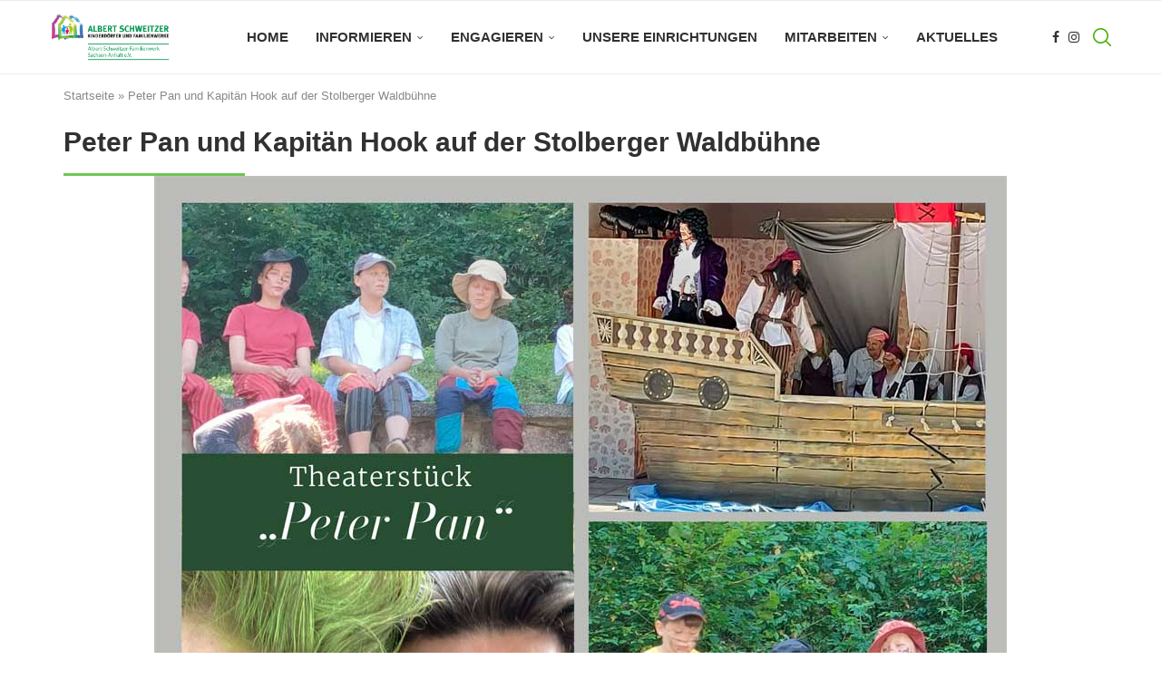

--- FILE ---
content_type: text/html; charset=UTF-8
request_url: https://albert-schweitzer-sachsen-anhalt.de/peter-pan-und-kapitaen-hook-auf-der-stolberger-waldbuehne/
body_size: 42027
content:
<!DOCTYPE html>
<html lang="de">
<head>
    <meta charset="UTF-8">
    <meta http-equiv="X-UA-Compatible" content="IE=edge">
    <meta name="viewport" content="width=device-width, initial-scale=1">
    <link rel="profile" href="https://gmpg.org/xfn/11"/>
    <link rel="alternate" type="application/rss+xml" title="Albert-Schweitzer-Familienwerk Sachsen-Anhalt e. V. RSS Feed"
          href="https://albert-schweitzer-sachsen-anhalt.de/feed/"/>
    <link rel="alternate" type="application/atom+xml" title="Albert-Schweitzer-Familienwerk Sachsen-Anhalt e. V. Atom Feed"
          href="https://albert-schweitzer-sachsen-anhalt.de/feed/atom/"/>
    <link rel="pingback" href="https://albert-schweitzer-sachsen-anhalt.de/xmlrpc.php"/>
    <!--[if lt IE 9]>
	<script src="https://albert-schweitzer-sachsen-anhalt.de/wp-content/themes/soledad/js/html5.js"></script>
	<![endif]-->
	

<meta http-equiv='x-dns-prefetch-control' content='on'>
<link rel='dns-prefetch' href='//fonts.googleapis.com' />
<link rel='dns-prefetch' href='//fonts.gstatic.com' />
<link rel='dns-prefetch' href='//s.gravatar.com' />
<link rel='dns-prefetch' href='//www.google-analytics.com' />
<meta name='robots' content='index, follow, max-image-preview:large, max-snippet:-1, max-video-preview:-1' />

	<!-- This site is optimized with the Yoast SEO plugin v26.8 - https://yoast.com/product/yoast-seo-wordpress/ -->
	<title>Peter Pan und Kapitän Hook auf der Stolberger Waldbühne - Albert-Schweitzer-Familienwerk Sachsen-Anhalt e. V.</title>
	<link rel="canonical" href="https://albert-schweitzer-sachsen-anhalt.de/peter-pan-und-kapitaen-hook-auf-der-stolberger-waldbuehne/" />
	<meta property="og:locale" content="de_DE" />
	<meta property="og:type" content="article" />
	<meta property="og:title" content="Peter Pan und Kapitän Hook auf der Stolberger Waldbühne - Albert-Schweitzer-Familienwerk Sachsen-Anhalt e. V." />
	<meta property="og:description" content="Peter Pan wurde bei den ersten Sommerfestspielen in Stolberg 12x aufgeführt. Und unsere Kinder Vanessa, Rachel, Lindsay, Ben und Finn waren tolle „verlorene Jungs“ in dem Stück. Die Proben haben&hellip;" />
	<meta property="og:url" content="https://albert-schweitzer-sachsen-anhalt.de/peter-pan-und-kapitaen-hook-auf-der-stolberger-waldbuehne/" />
	<meta property="og:site_name" content="Albert-Schweitzer-Familienwerk Sachsen-Anhalt e. V." />
	<meta property="article:published_time" content="2022-08-22T10:55:14+00:00" />
	<meta property="article:modified_time" content="2025-06-11T12:54:09+00:00" />
	<meta property="og:image" content="https://albert-schweitzer-sachsen-anhalt.de/wp-content/uploads/2022/08/PeterPan_Stolberg_2022.jpg" />
	<meta property="og:image:width" content="940" />
	<meta property="og:image:height" content="846" />
	<meta property="og:image:type" content="image/jpeg" />
	<meta name="author" content="Quast" />
	<meta name="twitter:card" content="summary_large_image" />
	<meta name="twitter:label1" content="Verfasst von" />
	<meta name="twitter:data1" content="Quast" />
	<meta name="twitter:label2" content="Geschätzte Lesezeit" />
	<meta name="twitter:data2" content="1 Minute" />
	<script type="application/ld+json" class="yoast-schema-graph">{"@context":"https://schema.org","@graph":[{"@type":"Article","@id":"https://albert-schweitzer-sachsen-anhalt.de/peter-pan-und-kapitaen-hook-auf-der-stolberger-waldbuehne/#article","isPartOf":{"@id":"https://albert-schweitzer-sachsen-anhalt.de/peter-pan-und-kapitaen-hook-auf-der-stolberger-waldbuehne/"},"author":{"name":"Quast","@id":"https://albert-schweitzer-sachsen-anhalt.de/#/schema/person/927be1a7883e458422896fd5387395da"},"headline":"Peter Pan und Kapitän Hook auf der Stolberger Waldbühne","datePublished":"2022-08-22T10:55:14+00:00","dateModified":"2025-06-11T12:54:09+00:00","mainEntityOfPage":{"@id":"https://albert-schweitzer-sachsen-anhalt.de/peter-pan-und-kapitaen-hook-auf-der-stolberger-waldbuehne/"},"wordCount":135,"image":{"@id":"https://albert-schweitzer-sachsen-anhalt.de/peter-pan-und-kapitaen-hook-auf-der-stolberger-waldbuehne/#primaryimage"},"thumbnailUrl":"https://albert-schweitzer-sachsen-anhalt.de/wp-content/uploads/2022/08/PeterPan_Stolberg_2022.jpg","articleSection":["Aktuelles"],"inLanguage":"de"},{"@type":"WebPage","@id":"https://albert-schweitzer-sachsen-anhalt.de/peter-pan-und-kapitaen-hook-auf-der-stolberger-waldbuehne/","url":"https://albert-schweitzer-sachsen-anhalt.de/peter-pan-und-kapitaen-hook-auf-der-stolberger-waldbuehne/","name":"Peter Pan und Kapitän Hook auf der Stolberger Waldbühne - Albert-Schweitzer-Familienwerk Sachsen-Anhalt e. V.","isPartOf":{"@id":"https://albert-schweitzer-sachsen-anhalt.de/#website"},"primaryImageOfPage":{"@id":"https://albert-schweitzer-sachsen-anhalt.de/peter-pan-und-kapitaen-hook-auf-der-stolberger-waldbuehne/#primaryimage"},"image":{"@id":"https://albert-schweitzer-sachsen-anhalt.de/peter-pan-und-kapitaen-hook-auf-der-stolberger-waldbuehne/#primaryimage"},"thumbnailUrl":"https://albert-schweitzer-sachsen-anhalt.de/wp-content/uploads/2022/08/PeterPan_Stolberg_2022.jpg","datePublished":"2022-08-22T10:55:14+00:00","dateModified":"2025-06-11T12:54:09+00:00","author":{"@id":"https://albert-schweitzer-sachsen-anhalt.de/#/schema/person/927be1a7883e458422896fd5387395da"},"breadcrumb":{"@id":"https://albert-schweitzer-sachsen-anhalt.de/peter-pan-und-kapitaen-hook-auf-der-stolberger-waldbuehne/#breadcrumb"},"inLanguage":"de","potentialAction":[{"@type":"ReadAction","target":["https://albert-schweitzer-sachsen-anhalt.de/peter-pan-und-kapitaen-hook-auf-der-stolberger-waldbuehne/"]}]},{"@type":"ImageObject","inLanguage":"de","@id":"https://albert-schweitzer-sachsen-anhalt.de/peter-pan-und-kapitaen-hook-auf-der-stolberger-waldbuehne/#primaryimage","url":"https://albert-schweitzer-sachsen-anhalt.de/wp-content/uploads/2022/08/PeterPan_Stolberg_2022.jpg","contentUrl":"https://albert-schweitzer-sachsen-anhalt.de/wp-content/uploads/2022/08/PeterPan_Stolberg_2022.jpg","width":940,"height":846,"caption":"PeterPan Stolberg 2022"},{"@type":"BreadcrumbList","@id":"https://albert-schweitzer-sachsen-anhalt.de/peter-pan-und-kapitaen-hook-auf-der-stolberger-waldbuehne/#breadcrumb","itemListElement":[{"@type":"ListItem","position":1,"name":"Startseite","item":"https://albert-schweitzer-sachsen-anhalt.de/"},{"@type":"ListItem","position":2,"name":"Peter Pan und Kapitän Hook auf der Stolberger Waldbühne"}]},{"@type":"WebSite","@id":"https://albert-schweitzer-sachsen-anhalt.de/#website","url":"https://albert-schweitzer-sachsen-anhalt.de/","name":"Albert-Schweitzer-Familienwerk Sachsen-Anhalt e. V.","description":"","potentialAction":[{"@type":"SearchAction","target":{"@type":"EntryPoint","urlTemplate":"https://albert-schweitzer-sachsen-anhalt.de/?s={search_term_string}"},"query-input":{"@type":"PropertyValueSpecification","valueRequired":true,"valueName":"search_term_string"}}],"inLanguage":"de"},{"@type":"Person","@id":"https://albert-schweitzer-sachsen-anhalt.de/#/schema/person/927be1a7883e458422896fd5387395da","name":"Quast","sameAs":["http://albert-schweitzer-sachsen-anhalt.de"],"url":"https://albert-schweitzer-sachsen-anhalt.de/author/quast/"}]}</script>
	<!-- / Yoast SEO plugin. -->


<link rel="alternate" type="application/rss+xml" title="Albert-Schweitzer-Familienwerk Sachsen-Anhalt e. V. &raquo; Feed" href="https://albert-schweitzer-sachsen-anhalt.de/feed/" />
<link rel="alternate" type="application/rss+xml" title="Albert-Schweitzer-Familienwerk Sachsen-Anhalt e. V. &raquo; Kommentar-Feed" href="https://albert-schweitzer-sachsen-anhalt.de/comments/feed/" />
<script consent-skip-blocker="1" data-skip-lazy-load="js-extra" data-cfasync="false">
(function () {
  // Web Font Loader compatibility (https://github.com/typekit/webfontloader)
  var modules = {
    typekit: "https://use.typekit.net",
    google: "https://fonts.googleapis.com/"
  };

  var load = function (config) {
    setTimeout(function () {
      var a = window.consentApi;

      // Only when blocker is active
      if (a) {
        // Iterate all modules and handle in a single `WebFont.load`
        Object.keys(modules).forEach(function (module) {
          var newConfigWithoutOtherModules = JSON.parse(
            JSON.stringify(config)
          );
          Object.keys(modules).forEach(function (toRemove) {
            if (toRemove !== module) {
              delete newConfigWithoutOtherModules[toRemove];
            }
          });

          if (newConfigWithoutOtherModules[module]) {
            a.unblock(modules[module]).then(function () {
              var originalLoad = window.WebFont.load;
              if (originalLoad !== load) {
                originalLoad(newConfigWithoutOtherModules);
              }
            });
          }
        });
      }
    }, 0);
  };

  if (!window.WebFont) {
    window.WebFont = {
      load: load
    };
  }
})();
</script><style>[consent-id]:not(.rcb-content-blocker):not([consent-transaction-complete]):not([consent-visual-use-parent^="children:"]):not([consent-confirm]){opacity:0!important;}
.rcb-content-blocker+.rcb-content-blocker-children-fallback~*{display:none!important;}</style><link rel="preload" href="https://albert-schweitzer-sachsen-anhalt.de/wp-content/09a1f64f8c2bf515a01327429f5c3ae8/dist/1740934880.js?ver=d0a9e67d7481025d345fb9f698655441" as="script" />
<link rel="preload" href="https://albert-schweitzer-sachsen-anhalt.de/wp-content/09a1f64f8c2bf515a01327429f5c3ae8/dist/625590739.js?ver=74fbdb39dad32617585001bcb9ba0209" as="script" />
<link rel="preload" href="https://albert-schweitzer-sachsen-anhalt.de/wp-content/plugins/real-cookie-banner-pro/public/lib/animate.css/animate.min.css?ver=4.1.1" as="style" />
<link rel="alternate" type="application/rss+xml" title="Albert-Schweitzer-Familienwerk Sachsen-Anhalt e. V. &raquo; Peter Pan und Kapitän Hook auf der Stolberger Waldbühne-Kommentar-Feed" href="https://albert-schweitzer-sachsen-anhalt.de/peter-pan-und-kapitaen-hook-auf-der-stolberger-waldbuehne/feed/" />
<script data-cfasync="false" type="text/javascript" defer src="https://albert-schweitzer-sachsen-anhalt.de/wp-content/09a1f64f8c2bf515a01327429f5c3ae8/dist/1740934880.js?ver=d0a9e67d7481025d345fb9f698655441" id="real-cookie-banner-pro-vendor-real-cookie-banner-pro-banner-js"></script>
<script type="application/json" data-skip-lazy-load="js-extra" data-skip-moving="true" data-no-defer nitro-exclude data-alt-type="application/ld+json" data-dont-merge data-wpmeteor-nooptimize="true" data-cfasync="false" id="a963aaef43111bb90af63b927dc709adf1-js-extra">{"slug":"real-cookie-banner-pro","textDomain":"real-cookie-banner","version":"5.2.10","restUrl":"https:\/\/albert-schweitzer-sachsen-anhalt.de\/wp-json\/real-cookie-banner\/v1\/","restNamespace":"real-cookie-banner\/v1","restPathObfuscateOffset":"0fb937da35608bb0","restRoot":"https:\/\/albert-schweitzer-sachsen-anhalt.de\/wp-json\/","restQuery":{"_v":"5.2.10","_locale":"user"},"restNonce":"e9f3e7b0e0","restRecreateNonceEndpoint":"https:\/\/albert-schweitzer-sachsen-anhalt.de\/wp-admin\/admin-ajax.php?action=rest-nonce","publicUrl":"https:\/\/albert-schweitzer-sachsen-anhalt.de\/wp-content\/plugins\/real-cookie-banner-pro\/public\/","chunkFolder":"dist","chunksLanguageFolder":"https:\/\/albert-schweitzer-sachsen-anhalt.de\/wp-content\/languages\/mo-cache\/real-cookie-banner-pro\/","chunks":{"chunk-config-tab-blocker.lite.js":["de_DE-83d48f038e1cf6148175589160cda67e","de_DE-e5c2f3318cd06f18a058318f5795a54b","de_DE-76129424d1eb6744d17357561a128725","de_DE-d3d8ada331df664d13fa407b77bc690b"],"chunk-config-tab-blocker.pro.js":["de_DE-ddf5ae983675e7b6eec2afc2d53654a2","de_DE-487d95eea292aab22c80aa3ae9be41f0","de_DE-ab0e642081d4d0d660276c9cebfe9f5d","de_DE-0f5f6074a855fa677e6086b82145bd50"],"chunk-config-tab-consent.lite.js":["de_DE-3823d7521a3fc2857511061e0d660408"],"chunk-config-tab-consent.pro.js":["de_DE-9cb9ecf8c1e8ce14036b5f3a5e19f098"],"chunk-config-tab-cookies.lite.js":["de_DE-1a51b37d0ef409906245c7ed80d76040","de_DE-e5c2f3318cd06f18a058318f5795a54b","de_DE-76129424d1eb6744d17357561a128725"],"chunk-config-tab-cookies.pro.js":["de_DE-572ee75deed92e7a74abba4b86604687","de_DE-487d95eea292aab22c80aa3ae9be41f0","de_DE-ab0e642081d4d0d660276c9cebfe9f5d"],"chunk-config-tab-dashboard.lite.js":["de_DE-f843c51245ecd2b389746275b3da66b6"],"chunk-config-tab-dashboard.pro.js":["de_DE-ae5ae8f925f0409361cfe395645ac077"],"chunk-config-tab-import.lite.js":["de_DE-66df94240f04843e5a208823e466a850"],"chunk-config-tab-import.pro.js":["de_DE-e5fee6b51986d4ff7a051d6f6a7b076a"],"chunk-config-tab-licensing.lite.js":["de_DE-e01f803e4093b19d6787901b9591b5a6"],"chunk-config-tab-licensing.pro.js":["de_DE-4918ea9704f47c2055904e4104d4ffba"],"chunk-config-tab-scanner.lite.js":["de_DE-b10b39f1099ef599835c729334e38429"],"chunk-config-tab-scanner.pro.js":["de_DE-752a1502ab4f0bebfa2ad50c68ef571f"],"chunk-config-tab-settings.lite.js":["de_DE-37978e0b06b4eb18b16164a2d9c93a2c"],"chunk-config-tab-settings.pro.js":["de_DE-e59d3dcc762e276255c8989fbd1f80e3"],"chunk-config-tab-tcf.lite.js":["de_DE-4f658bdbf0aa370053460bc9e3cd1f69","de_DE-e5c2f3318cd06f18a058318f5795a54b","de_DE-d3d8ada331df664d13fa407b77bc690b"],"chunk-config-tab-tcf.pro.js":["de_DE-e1e83d5b8a28f1f91f63b9de2a8b181a","de_DE-487d95eea292aab22c80aa3ae9be41f0","de_DE-0f5f6074a855fa677e6086b82145bd50"]},"others":{"customizeValuesBanner":"{\"layout\":{\"type\":\"dialog\",\"maxHeightEnabled\":true,\"maxHeight\":740,\"dialogMaxWidth\":530,\"dialogPosition\":\"middleCenter\",\"dialogMargin\":[0,0,0,0],\"bannerPosition\":\"bottom\",\"bannerMaxWidth\":1024,\"dialogBorderRadius\":3,\"borderRadius\":5,\"animationIn\":\"slideInUp\",\"animationInDuration\":500,\"animationInOnlyMobile\":true,\"animationOut\":\"none\",\"animationOutDuration\":500,\"animationOutOnlyMobile\":true,\"overlay\":true,\"overlayBg\":\"#000000\",\"overlayBgAlpha\":50,\"overlayBlur\":2},\"decision\":{\"acceptAll\":\"button\",\"acceptEssentials\":\"button\",\"showCloseIcon\":false,\"acceptIndividual\":\"link\",\"buttonOrder\":\"all,essential,save,individual\",\"showGroups\":false,\"groupsFirstView\":false,\"saveButton\":\"always\"},\"design\":{\"bg\":\"#ffffff\",\"textAlign\":\"center\",\"linkTextDecoration\":\"underline\",\"borderWidth\":0,\"borderColor\":\"#ffffff\",\"fontSize\":13,\"fontColor\":\"#2b2b2b\",\"fontInheritFamily\":true,\"fontFamily\":\"Arial, Helvetica, sans-serif\",\"fontWeight\":\"normal\",\"boxShadowEnabled\":true,\"boxShadowOffsetX\":0,\"boxShadowOffsetY\":5,\"boxShadowBlurRadius\":13,\"boxShadowSpreadRadius\":0,\"boxShadowColor\":\"#000000\",\"boxShadowColorAlpha\":20},\"headerDesign\":{\"inheritBg\":true,\"bg\":\"#f4f4f4\",\"inheritTextAlign\":true,\"textAlign\":\"center\",\"padding\":[17,20,15,20],\"logo\":\"\",\"logoRetina\":\"\",\"logoMaxHeight\":40,\"logoPosition\":\"left\",\"logoMargin\":[5,15,5,15],\"fontSize\":20,\"fontColor\":\"#2b2b2b\",\"fontInheritFamily\":true,\"fontFamily\":\"Arial, Helvetica, sans-serif\",\"fontWeight\":\"normal\",\"borderWidth\":1,\"borderColor\":\"#efefef\"},\"bodyDesign\":{\"padding\":[15,20,5,20],\"descriptionInheritFontSize\":true,\"descriptionFontSize\":13,\"dottedGroupsInheritFontSize\":true,\"dottedGroupsFontSize\":13,\"dottedGroupsBulletColor\":\"#15779b\",\"teachingsInheritTextAlign\":true,\"teachingsTextAlign\":\"center\",\"teachingsSeparatorActive\":true,\"teachingsSeparatorWidth\":50,\"teachingsSeparatorHeight\":1,\"teachingsSeparatorColor\":\"#15779b\",\"teachingsInheritFontSize\":false,\"teachingsFontSize\":12,\"teachingsInheritFontColor\":false,\"teachingsFontColor\":\"#757575\",\"accordionMargin\":[10,0,5,0],\"accordionPadding\":[5,10,5,10],\"accordionArrowType\":\"outlined\",\"accordionArrowColor\":\"#15779b\",\"accordionBg\":\"#ffffff\",\"accordionActiveBg\":\"#f9f9f9\",\"accordionHoverBg\":\"#efefef\",\"accordionBorderWidth\":1,\"accordionBorderColor\":\"#efefef\",\"accordionTitleFontSize\":12,\"accordionTitleFontColor\":\"#2b2b2b\",\"accordionTitleFontWeight\":\"normal\",\"accordionDescriptionMargin\":[5,0,0,0],\"accordionDescriptionFontSize\":12,\"accordionDescriptionFontColor\":\"#757575\",\"accordionDescriptionFontWeight\":\"normal\",\"acceptAllOneRowLayout\":false,\"acceptAllPadding\":[10,10,10,10],\"acceptAllBg\":\"#15779b\",\"acceptAllTextAlign\":\"center\",\"acceptAllFontSize\":18,\"acceptAllFontColor\":\"#ffffff\",\"acceptAllFontWeight\":\"normal\",\"acceptAllBorderWidth\":0,\"acceptAllBorderColor\":\"#000000\",\"acceptAllHoverBg\":\"#11607d\",\"acceptAllHoverFontColor\":\"#ffffff\",\"acceptAllHoverBorderColor\":\"#000000\",\"acceptEssentialsUseAcceptAll\":true,\"acceptEssentialsButtonType\":\"\",\"acceptEssentialsPadding\":[10,10,10,10],\"acceptEssentialsBg\":\"#efefef\",\"acceptEssentialsTextAlign\":\"center\",\"acceptEssentialsFontSize\":18,\"acceptEssentialsFontColor\":\"#0a0a0a\",\"acceptEssentialsFontWeight\":\"normal\",\"acceptEssentialsBorderWidth\":0,\"acceptEssentialsBorderColor\":\"#000000\",\"acceptEssentialsHoverBg\":\"#e8e8e8\",\"acceptEssentialsHoverFontColor\":\"#000000\",\"acceptEssentialsHoverBorderColor\":\"#000000\",\"acceptIndividualPadding\":[5,5,5,5],\"acceptIndividualBg\":\"#ffffff\",\"acceptIndividualTextAlign\":\"center\",\"acceptIndividualFontSize\":16,\"acceptIndividualFontColor\":\"#15779b\",\"acceptIndividualFontWeight\":\"normal\",\"acceptIndividualBorderWidth\":0,\"acceptIndividualBorderColor\":\"#000000\",\"acceptIndividualHoverBg\":\"#ffffff\",\"acceptIndividualHoverFontColor\":\"#11607d\",\"acceptIndividualHoverBorderColor\":\"#000000\"},\"footerDesign\":{\"poweredByLink\":true,\"inheritBg\":false,\"bg\":\"#fcfcfc\",\"inheritTextAlign\":true,\"textAlign\":\"center\",\"padding\":[10,20,15,20],\"fontSize\":14,\"fontColor\":\"#757474\",\"fontInheritFamily\":true,\"fontFamily\":\"Arial, Helvetica, sans-serif\",\"fontWeight\":\"normal\",\"hoverFontColor\":\"#2b2b2b\",\"borderWidth\":1,\"borderColor\":\"#efefef\",\"languageSwitcher\":\"flags\"},\"texts\":{\"headline\":\"Privatsph\\u00e4re-Einstellungen\",\"description\":\"Wir verwenden Cookies und \\u00e4hnliche Technologien auf unserer Website und verarbeiten personenbezogene Daten von dir (z.B. IP-Adresse), um z.B. Inhalte und Anzeigen zu personalisieren, Medien von Drittanbietern einzubinden oder Zugriffe auf unsere Website zu analysieren. Die Datenverarbeitung kann auch erst in Folge gesetzter Cookies stattfinden. Wir teilen diese Daten mit Dritten, die wir in den Privatsph\\u00e4re-Einstellungen benennen.<br \\\/><br \\\/>Die Datenverarbeitung kann mit deiner Einwilligung oder auf Basis eines berechtigten Interesses erfolgen, dem du in den Privatsph\\u00e4re-Einstellungen widersprechen kannst. Du hast das Recht, nicht einzuwilligen und deine Einwilligung zu einem sp\\u00e4teren Zeitpunkt zu \\u00e4ndern oder zu widerrufen. Der Widerruf wird sofort wirksam, hat jedoch keine Auswirkungen auf bereits verarbeitete Daten. Weitere Informationen zur Verwendung deiner Daten findest du in unserer {{privacyPolicy}}Datenschutzerkl\\u00e4rung{{\\\/privacyPolicy}}.\",\"acceptAll\":\"Alle akzeptieren\",\"acceptEssentials\":\"Weiter ohne Einwilligung\",\"acceptIndividual\":\"Privatsph\\u00e4re-Einstellungen individuell festlegen\",\"poweredBy\":\"2\",\"dataProcessingInUnsafeCountries\":\"Einige Services verarbeiten personenbezogene Daten in unsicheren Drittl\\u00e4ndern. Mit deiner Einwilligung stimmst du auch der Datenverarbeitung gekennzeichneter Services gem\\u00e4\\u00df {{legalBasis}} zu, mit Risiken wie unzureichenden Rechtsmitteln, unbefugtem Zugriff durch Beh\\u00f6rden ohne Information oder Widerspruchsm\\u00f6glichkeit, unbefugter Weitergabe an Dritte und unzureichenden Datensicherheitsma\\u00dfnahmen.\",\"ageNoticeBanner\":\"Du bist unter {{minAge}} Jahre alt? Dann kannst du nicht in optionale Services einwilligen. Du kannst deine Eltern oder Erziehungsberechtigten bitten, mit dir in diese Services einzuwilligen.\",\"ageNoticeBlocker\":\"Du bist unter {{minAge}} Jahre alt? Leider darfst du in diesen Service nicht selbst einwilligen, um diese Inhalte zu sehen. Bitte deine Eltern oder Erziehungsberechtigten, in den Service mit dir einzuwilligen!\",\"listServicesNotice\":\"Wenn du alle Services akzeptierst, erlaubst du, dass {{services}} geladen werden. Diese sind nach ihrem Zweck in Gruppen {{serviceGroups}} unterteilt (Zugeh\\u00f6rigkeit durch hochgestellte Zahlen gekennzeichnet).\",\"listServicesLegitimateInterestNotice\":\"Au\\u00dferdem werden {{services}} auf der Grundlage eines berechtigten Interesses geladen.\",\"tcfStacksCustomName\":\"Services mit verschiedenen Zwecken au\\u00dferhalb des TCF-Standards\",\"tcfStacksCustomDescription\":\"Services, die Einwilligungen nicht \\u00fcber den TCF-Standard, sondern \\u00fcber andere Technologien teilen. Diese werden nach ihrem Zweck in mehrere Gruppen unterteilt. Einige davon werden aufgrund eines berechtigten Interesses genutzt (z.B. Gefahrenabwehr), andere werden nur mit deiner Einwilligung genutzt. Details zu den einzelnen Gruppen und Zwecken der Services findest du in den individuellen Privatsph\\u00e4re-Einstellungen.\",\"consentForwardingExternalHosts\":\"Deine Einwilligung gilt auch auf {{websites}}.\",\"blockerHeadline\":\"{{name}} aufgrund von Privatsph\\u00e4re-Einstellungen blockiert\",\"blockerLinkShowMissing\":\"Zeige alle Services, in die du noch einwilligen musst\",\"blockerLoadButton\":\"Services akzeptieren und Inhalte laden\",\"blockerAcceptInfo\":\"Wenn du die blockierten Inhalte l\\u00e4dst, werden deine Datenschutzeinstellungen angepasst. Inhalte aus diesem Service werden in Zukunft nicht mehr blockiert.\",\"stickyHistory\":\"Historie der Privatsph\\u00e4re-Einstellungen\",\"stickyRevoke\":\"Einwilligungen widerrufen\",\"stickyRevokeSuccessMessage\":\"Du hast die Einwilligung f\\u00fcr Services mit dessen Cookies und Verarbeitung personenbezogener Daten erfolgreich widerrufen. Die Seite wird jetzt neu geladen!\",\"stickyChange\":\"Privatsph\\u00e4re-Einstellungen \\u00e4ndern\"},\"individualLayout\":{\"inheritDialogMaxWidth\":false,\"dialogMaxWidth\":970,\"inheritBannerMaxWidth\":true,\"bannerMaxWidth\":1980,\"descriptionTextAlign\":\"left\"},\"group\":{\"checkboxBg\":\"#f0f0f0\",\"checkboxBorderWidth\":1,\"checkboxBorderColor\":\"#d2d2d2\",\"checkboxActiveColor\":\"#ffffff\",\"checkboxActiveBg\":\"#15779b\",\"checkboxActiveBorderColor\":\"#11607d\",\"groupInheritBg\":true,\"groupBg\":\"#f4f4f4\",\"groupPadding\":[15,15,15,15],\"groupSpacing\":10,\"groupBorderRadius\":5,\"groupBorderWidth\":1,\"groupBorderColor\":\"#f4f4f4\",\"headlineFontSize\":16,\"headlineFontWeight\":\"normal\",\"headlineFontColor\":\"#2b2b2b\",\"descriptionFontSize\":14,\"descriptionFontColor\":\"#757575\",\"linkColor\":\"#757575\",\"linkHoverColor\":\"#2b2b2b\",\"detailsHideLessRelevant\":true},\"saveButton\":{\"useAcceptAll\":true,\"type\":\"button\",\"padding\":[10,10,10,10],\"bg\":\"#efefef\",\"textAlign\":\"center\",\"fontSize\":18,\"fontColor\":\"#0a0a0a\",\"fontWeight\":\"normal\",\"borderWidth\":0,\"borderColor\":\"#000000\",\"hoverBg\":\"#e8e8e8\",\"hoverFontColor\":\"#000000\",\"hoverBorderColor\":\"#000000\"},\"individualTexts\":{\"headline\":\"Individuelle Privatsph\\u00e4re-Einstellungen\",\"description\":\"Wir verwenden Cookies und \\u00e4hnliche Technologien auf unserer Website und verarbeiten personenbezogene Daten von dir (z.B. IP-Adresse), um z.B. Inhalte und Anzeigen zu personalisieren, Medien von Drittanbietern einzubinden oder Zugriffe auf unsere Website zu analysieren. Die Datenverarbeitung kann auch erst in Folge gesetzter Cookies stattfinden. Wir teilen diese Daten mit Dritten, die wir in den Privatsph\\u00e4re-Einstellungen benennen.<br \\\/><br \\\/>Die Datenverarbeitung kann mit deiner Einwilligung oder auf Basis eines berechtigten Interesses erfolgen, dem du in den Privatsph\\u00e4re-Einstellungen widersprechen kannst. Du hast das Recht, nicht einzuwilligen und deine Einwilligung zu einem sp\\u00e4teren Zeitpunkt zu \\u00e4ndern oder zu widerrufen. Der Widerruf wird sofort wirksam, hat jedoch keine Auswirkungen auf bereits verarbeitete Daten. Weitere Informationen zur Verwendung deiner Daten findest du in unserer {{privacyPolicy}}Datenschutzerkl\\u00e4rung{{\\\/privacyPolicy}}.<br \\\/><br \\\/>Im Folgenden findest du eine \\u00dcbersicht \\u00fcber alle Services, die von dieser Website genutzt werden. Du kannst dir detaillierte Informationen zu jedem Service ansehen und ihm einzeln zustimmen oder von deinem Widerspruchsrecht Gebrauch machen.\",\"save\":\"Individuelle Auswahlen speichern\",\"showMore\":\"Service-Informationen anzeigen\",\"hideMore\":\"Service-Informationen ausblenden\",\"postamble\":\"\"},\"mobile\":{\"enabled\":true,\"maxHeight\":400,\"hideHeader\":false,\"alignment\":\"bottom\",\"scalePercent\":90,\"scalePercentVertical\":-50},\"sticky\":{\"enabled\":false,\"animationsEnabled\":true,\"alignment\":\"left\",\"bubbleBorderRadius\":50,\"icon\":\"fingerprint\",\"iconCustom\":\"\",\"iconCustomRetina\":\"\",\"iconSize\":30,\"iconColor\":\"#ffffff\",\"bubbleMargin\":[10,20,20,20],\"bubblePadding\":15,\"bubbleBg\":\"#15779b\",\"bubbleBorderWidth\":0,\"bubbleBorderColor\":\"#10556f\",\"boxShadowEnabled\":true,\"boxShadowOffsetX\":0,\"boxShadowOffsetY\":2,\"boxShadowBlurRadius\":5,\"boxShadowSpreadRadius\":1,\"boxShadowColor\":\"#105b77\",\"boxShadowColorAlpha\":40,\"bubbleHoverBg\":\"#ffffff\",\"bubbleHoverBorderColor\":\"#000000\",\"hoverIconColor\":\"#000000\",\"hoverIconCustom\":\"\",\"hoverIconCustomRetina\":\"\",\"menuFontSize\":16,\"menuBorderRadius\":5,\"menuItemSpacing\":10,\"menuItemPadding\":[5,10,5,10]},\"customCss\":{\"css\":\"\",\"antiAdBlocker\":\"y\"}}","isPro":true,"showProHints":false,"proUrl":"https:\/\/devowl.io\/de\/go\/real-cookie-banner?source=rcb-lite","showLiteNotice":false,"frontend":{"groups":"[{\"id\":15,\"name\":\"Essenziell\",\"slug\":\"essenziell\",\"description\":\"Essenzielle Services sind f\\u00fcr die grundlegende Funktionalit\\u00e4t der Website erforderlich. Sie enthalten nur technisch notwendige Services. Diesen Services kann nicht widersprochen werden.\",\"isEssential\":true,\"isDefault\":true,\"items\":[{\"id\":7147,\"name\":\"Real Cookie Banner\",\"purpose\":\"Real Cookie Banner bittet Website-Besucher um die Einwilligung zum Setzen von Cookies und zur Verarbeitung personenbezogener Daten. Dazu wird jedem Website-Besucher eine UUID (pseudonyme Identifikation des Nutzers) zugewiesen, die bis zum Ablauf des Cookies zur Speicherung der Einwilligung g\\u00fcltig ist. Cookies werden dazu verwendet, um zu testen, ob Cookies gesetzt werden k\\u00f6nnen, um Referenz auf die dokumentierte Einwilligung zu speichern, um zu speichern, in welche Services aus welchen Service-Gruppen der Besucher eingewilligt hat, und, falls Einwilligung nach dem Transparency & Consent Framework (TCF) eingeholt werden, um die Einwilligungen in TCF Partner, Zwecke, besondere Zwecke, Funktionen und besondere Funktionen zu speichern. Im Rahmen der Darlegungspflicht nach DSGVO wird die erhobene Einwilligung vollumf\\u00e4nglich dokumentiert. Dazu z\\u00e4hlt neben den Services und Service-Gruppen, in welche der Besucher eingewilligt hat, und falls Einwilligung nach dem TCF Standard eingeholt werden, in welche TCF Partner, Zwecke und Funktionen der Besucher eingewilligt hat, alle Einstellungen des Cookie Banners zum Zeitpunkt der Einwilligung als auch die technischen Umst\\u00e4nde (z.B. Gr\\u00f6\\u00dfe des Sichtbereichs bei der Einwilligung) und die Nutzerinteraktionen (z.B. Klick auf Buttons), die zur Einwilligung gef\\u00fchrt haben. Die Einwilligung wird pro Sprache einmal erhoben.\",\"providerContact\":{\"phone\":\"\",\"email\":\"\",\"link\":\"\"},\"isProviderCurrentWebsite\":true,\"provider\":\"\",\"uniqueName\":\"\",\"isEmbeddingOnlyExternalResources\":false,\"legalBasis\":\"legal-requirement\",\"dataProcessingInCountries\":[],\"dataProcessingInCountriesSpecialTreatments\":[],\"technicalDefinitions\":[{\"type\":\"http\",\"name\":\"real_cookie_banner*\",\"host\":\".albert-schweitzer-sachsen-anhalt.de\",\"duration\":365,\"durationUnit\":\"d\",\"isSessionDuration\":false,\"purpose\":\"Eindeutiger Identifikator f\\u00fcr die Einwilligung, aber nicht f\\u00fcr den Website-Besucher. Revisionshash f\\u00fcr die Einstellungen des Cookie-Banners (Texte, Farben, Funktionen, Servicegruppen, Dienste, Content Blocker usw.). IDs f\\u00fcr eingewilligte Services und Service-Gruppen.\"},{\"type\":\"http\",\"name\":\"real_cookie_banner*-tcf\",\"host\":\".albert-schweitzer-sachsen-anhalt.de\",\"duration\":365,\"durationUnit\":\"d\",\"isSessionDuration\":false,\"purpose\":\"Im Rahmen von TCF gesammelte Einwilligungen, die im TC-String-Format gespeichert werden, einschlie\\u00dflich TCF-Vendoren, -Zwecke, -Sonderzwecke, -Funktionen und -Sonderfunktionen.\"},{\"type\":\"http\",\"name\":\"real_cookie_banner*-gcm\",\"host\":\".albert-schweitzer-sachsen-anhalt.de\",\"duration\":365,\"durationUnit\":\"d\",\"isSessionDuration\":false,\"purpose\":\"Die im Google Consent Mode gesammelten Einwilligungen in die verschiedenen Einwilligungstypen (Zwecke) werden f\\u00fcr alle mit dem Google Consent Mode kompatiblen Services gespeichert.\"},{\"type\":\"http\",\"name\":\"real_cookie_banner-test\",\"host\":\".albert-schweitzer-sachsen-anhalt.de\",\"duration\":365,\"durationUnit\":\"d\",\"isSessionDuration\":false,\"purpose\":\"Cookie, der gesetzt wurde, um die Funktionalit\\u00e4t von HTTP-Cookies zu testen. Wird sofort nach dem Test gel\\u00f6scht.\"},{\"type\":\"local\",\"name\":\"real_cookie_banner*\",\"host\":\"https:\\\/\\\/albert-schweitzer-sachsen-anhalt.de\",\"duration\":1,\"durationUnit\":\"d\",\"isSessionDuration\":false,\"purpose\":\"Eindeutiger Identifikator f\\u00fcr die Einwilligung, aber nicht f\\u00fcr den Website-Besucher. Revisionshash f\\u00fcr die Einstellungen des Cookie-Banners (Texte, Farben, Funktionen, Service-Gruppen, Services, Content Blocker usw.). IDs f\\u00fcr eingewilligte Services und Service-Gruppen. Wird nur solange gespeichert, bis die Einwilligung auf dem Website-Server dokumentiert ist.\"},{\"type\":\"local\",\"name\":\"real_cookie_banner*-tcf\",\"host\":\"https:\\\/\\\/albert-schweitzer-sachsen-anhalt.de\",\"duration\":1,\"durationUnit\":\"d\",\"isSessionDuration\":false,\"purpose\":\"Im Rahmen von TCF gesammelte Einwilligungen werden im TC-String-Format gespeichert, einschlie\\u00dflich TCF Vendoren, Zwecke, besondere Zwecke, Funktionen und besondere Funktionen. Wird nur solange gespeichert, bis die Einwilligung auf dem Website-Server dokumentiert ist.\"},{\"type\":\"local\",\"name\":\"real_cookie_banner*-gcm\",\"host\":\"https:\\\/\\\/albert-schweitzer-sachsen-anhalt.de\",\"duration\":1,\"durationUnit\":\"d\",\"isSessionDuration\":false,\"purpose\":\"Im Rahmen des Google Consent Mode erfasste Einwilligungen werden f\\u00fcr alle mit dem Google Consent Mode kompatiblen Services in Einwilligungstypen (Zwecke) gespeichert. Wird nur solange gespeichert, bis die Einwilligung auf dem Website-Server dokumentiert ist.\"},{\"type\":\"local\",\"name\":\"real_cookie_banner-consent-queue*\",\"host\":\"https:\\\/\\\/albert-schweitzer-sachsen-anhalt.de\",\"duration\":1,\"durationUnit\":\"d\",\"isSessionDuration\":false,\"purpose\":\"Lokale Zwischenspeicherung (Caching) der Auswahl im Cookie-Banner, bis der Server die Einwilligung dokumentiert; Dokumentation periodisch oder bei Seitenwechseln versucht, wenn der Server nicht verf\\u00fcgbar oder \\u00fcberlastet ist.\"}],\"codeDynamics\":[],\"providerPrivacyPolicyUrl\":\"\",\"providerLegalNoticeUrl\":\"\",\"tagManagerOptInEventName\":\"\",\"tagManagerOptOutEventName\":\"\",\"googleConsentModeConsentTypes\":[],\"executePriority\":10,\"codeOptIn\":\"\",\"executeCodeOptInWhenNoTagManagerConsentIsGiven\":false,\"codeOptOut\":\"\",\"executeCodeOptOutWhenNoTagManagerConsentIsGiven\":false,\"deleteTechnicalDefinitionsAfterOptOut\":false,\"codeOnPageLoad\":\"\",\"presetId\":\"real-cookie-banner\"}]},{\"id\":16,\"name\":\"Funktional\",\"slug\":\"funktional\",\"description\":\"Funktionale Services sind notwendig, um \\u00fcber die wesentliche Funktionalit\\u00e4t der Website hinausgehende Features wie h\\u00fcbschere Schriftarten, Videowiedergabe oder interaktive Web 2.0-Features bereitzustellen. Inhalte von z.B. Video- und Social Media-Plattformen sind standardm\\u00e4\\u00dfig gesperrt und k\\u00f6nnen zugestimmt werden. Wenn dem Service zugestimmt wird, werden diese Inhalte automatisch ohne weitere manuelle Einwilligung geladen.\",\"isEssential\":false,\"isDefault\":true,\"items\":[{\"id\":7402,\"name\":\"Google Fonts\",\"purpose\":\"Google Fonts erm\\u00f6glicht die Integration von Schriftarten in Websites, um die Website zu verbessern, ohne dass die Schriftarten auf deinem Ger\\u00e4t installiert werden m\\u00fcssen. Dies erfordert die Verarbeitung der IP-Adresse und der Metadaten des Nutzers. Auf dem Client des Nutzers werden keine Cookies oder Cookie-\\u00e4hnliche Technologien gesetzt. Die Daten k\\u00f6nnen verwendet werden, um die besuchten Websites zu erfassen, und sie k\\u00f6nnen verwendet werden, um die Dienste von Google zu verbessern. Sie k\\u00f6nnen auch zur Profilerstellung verwendet werden, z. B. um dir personalisierte Dienste anzubieten, wie Werbung auf der Grundlage deiner Interessen oder Empfehlungen. Google stellt personenbezogene Daten seinen verbundenen Unternehmen und anderen vertrauensw\\u00fcrdigen Unternehmen oder Personen zur Verf\\u00fcgung, die diese Daten auf der Grundlage der Anweisungen von Google und in \\u00dcbereinstimmung mit den Datenschutzbestimmungen von Google f\\u00fcr sie verarbeiten.\",\"providerContact\":{\"phone\":\"+353 1 543 1000\",\"email\":\"dpo-google@google.com\",\"link\":\"https:\\\/\\\/support.google.com\\\/\"},\"isProviderCurrentWebsite\":false,\"provider\":\"Google Ireland Limited, Gordon House, Barrow Street, Dublin 4, Irland\",\"uniqueName\":\"google-fonts\",\"isEmbeddingOnlyExternalResources\":true,\"legalBasis\":\"consent\",\"dataProcessingInCountries\":[\"US\",\"IE\",\"AU\",\"BE\",\"BR\",\"CA\",\"CL\",\"FI\",\"FR\",\"DE\",\"HK\",\"IN\",\"ID\",\"IL\",\"IT\",\"JP\",\"KR\",\"NL\",\"PL\",\"QA\",\"SG\",\"ES\",\"CH\",\"TW\",\"GB\"],\"dataProcessingInCountriesSpecialTreatments\":[\"provider-is-self-certified-trans-atlantic-data-privacy-framework\"],\"technicalDefinitions\":[],\"codeDynamics\":[],\"providerPrivacyPolicyUrl\":\"https:\\\/\\\/business.safety.google\\\/intl\\\/de\\\/privacy\\\/\",\"providerLegalNoticeUrl\":\"https:\\\/\\\/www.google.de\\\/contact\\\/impressum.html\",\"tagManagerOptInEventName\":\"\",\"tagManagerOptOutEventName\":\"\",\"googleConsentModeConsentTypes\":[],\"executePriority\":10,\"codeOptIn\":\"\",\"executeCodeOptInWhenNoTagManagerConsentIsGiven\":false,\"codeOptOut\":\"\",\"executeCodeOptOutWhenNoTagManagerConsentIsGiven\":false,\"deleteTechnicalDefinitionsAfterOptOut\":false,\"codeOnPageLoad\":\"base64-encoded:[base64]\",\"presetId\":\"google-fonts\"}]},{\"id\":18,\"name\":\"Marketing\",\"slug\":\"marketing\",\"description\":\"Marketing Services werden von uns und Dritten genutzt, um das Verhalten einzelner Nutzer aufzuzeichnen, die gesammelten Daten zu analysieren und z.B. personalisierte Werbung anzuzeigen. Diese Services erm\\u00f6glichen es uns, Nutzer \\u00fcber mehrere Websites hinweg zu verfolgen.\",\"isEssential\":false,\"isDefault\":true,\"items\":[{\"id\":7171,\"name\":\"Coveto\",\"purpose\":\"Coveto erm\\u00f6glicht die Einbettung von auf coveto.de erstellten Formularen, um den Bewerbungsprozess auf dieser Website zu vereinfachen. Dazu m\\u00fcssen die IP-Adresse und die Metadaten des Nutzers verarbeitet werden. Cookies oder Cookie-\\u00e4hnliche Technologien k\\u00f6nnen gespeichert und gelesen werden. Diese k\\u00f6nnen pers\\u00f6nliche Daten und technische Daten wie Nutzer-ID und Sprache enthalten. In Formulare eingegebene Daten, z. B. zur Bewerbung, werden bei coveto.de gespeichert und Statistiken \\u00fcber das Verhalten und Auswirkungen beim Ausf\\u00fcllen von Formularen gemessen. Coveto gibt pers\\u00f6nliche Informationen an seine Auftragsdatenverarbeiter weiter.\",\"providerContact\":{\"phone\":\"+49 6043 985980\",\"email\":\"info@coveto.de\",\"link\":\"\"},\"isProviderCurrentWebsite\":false,\"provider\":\"coveto ATS GmbH, Frankenstra\\u00dfe 45 , 63667 Nidda, Deutschland\",\"uniqueName\":\"coveto\",\"isEmbeddingOnlyExternalResources\":false,\"legalBasis\":\"consent\",\"dataProcessingInCountries\":[\"DE\"],\"dataProcessingInCountriesSpecialTreatments\":[],\"technicalDefinitions\":[{\"type\":\"http\",\"name\":\"i18nLocale*\",\"host\":\"conveto.de\",\"duration\":1,\"durationUnit\":\"y\",\"isSessionDuration\":true,\"purpose\":\"\"},{\"type\":\"http\",\"name\":\"AMA_*\",\"host\":\"conveto.de\",\"duration\":1,\"durationUnit\":\"y\",\"isSessionDuration\":true,\"purpose\":\"\"}],\"codeDynamics\":[],\"providerPrivacyPolicyUrl\":\"https:\\\/\\\/www.coveto.de\\\/datenschutz\",\"providerLegalNoticeUrl\":\"https:\\\/\\\/www.coveto.de\\\/impressum\",\"tagManagerOptInEventName\":\"\",\"tagManagerOptOutEventName\":\"\",\"googleConsentModeConsentTypes\":[],\"executePriority\":10,\"codeOptIn\":\"\",\"executeCodeOptInWhenNoTagManagerConsentIsGiven\":false,\"codeOptOut\":\"\",\"executeCodeOptOutWhenNoTagManagerConsentIsGiven\":false,\"deleteTechnicalDefinitionsAfterOptOut\":false,\"codeOnPageLoad\":\"\",\"presetId\":\"coveto\"}]}]","links":[{"id":7145,"label":"Datenschutzerkl\u00e4rung","pageType":"privacyPolicy","isExternalUrl":false,"pageId":1428,"url":"https:\/\/albert-schweitzer-sachsen-anhalt.de\/datenschutzerklaerung\/","hideCookieBanner":true,"isTargetBlank":true},{"id":7146,"label":"Impressum","pageType":"legalNotice","isExternalUrl":false,"pageId":1419,"url":"https:\/\/albert-schweitzer-sachsen-anhalt.de\/impressum\/","hideCookieBanner":true,"isTargetBlank":true}],"websiteOperator":{"address":"Ziegelstra\u00dfe 14, 39261 Zerbst\/Anhalt","country":"DE","contactEmail":"base64-encoded:ZmFtaWxpZW53ZXJrQGFzZi16ZXJic3QuZGU=","contactPhone":"03923740425","contactFormUrl":false},"blocker":[{"id":7404,"name":"Google Fonts","description":"","rules":["*fonts.googleapis.com*","*fonts.gstatic.com*","*ajax.googleapis.com\/ajax\/libs\/webfont\/*\/webfont.js*","*WebFont.load*google*","WebFontConfig*google*","!two_merge_google_fonts"],"criteria":"services","tcfVendors":[],"tcfPurposes":[],"services":[7402],"isVisual":false,"visualType":"default","visualMediaThumbnail":"0","visualContentType":"","isVisualDarkMode":false,"visualBlur":0,"visualDownloadThumbnail":false,"visualHeroButtonText":"","shouldForceToShowVisual":false,"presetId":"google-fonts","visualThumbnail":null},{"id":7172,"name":"Coveto","description":"","rules":["*coveto.de\/jobs.js*","*coveto.de\/public\/bewerbung*"],"criteria":"services","tcfVendors":[],"tcfPurposes":[],"services":[7171],"isVisual":true,"visualType":"default","visualMediaThumbnail":"0","visualContentType":"","isVisualDarkMode":false,"visualBlur":0,"visualDownloadThumbnail":false,"visualHeroButtonText":"","shouldForceToShowVisual":false,"presetId":"coveto","visualThumbnail":null}],"languageSwitcher":[],"predefinedDataProcessingInSafeCountriesLists":{"GDPR":["AT","BE","BG","HR","CY","CZ","DK","EE","FI","FR","DE","GR","HU","IE","IS","IT","LI","LV","LT","LU","MT","NL","NO","PL","PT","RO","SK","SI","ES","SE"],"DSG":["CH"],"GDPR+DSG":[],"ADEQUACY_EU":["AD","AR","CA","FO","GG","IL","IM","JP","JE","NZ","KR","CH","GB","UY","US"],"ADEQUACY_CH":["DE","AD","AR","AT","BE","BG","CA","CY","HR","DK","ES","EE","FI","FR","GI","GR","GG","HU","IM","FO","IE","IS","IL","IT","JE","LV","LI","LT","LU","MT","MC","NO","NZ","NL","PL","PT","CZ","RO","GB","SK","SI","SE","UY","US"]},"decisionCookieName":"real_cookie_banner-v:3_blog:1_path:94b02fc","revisionHash":"57b3d2c921f6c2131b82df4f3549f277","territorialLegalBasis":["gdpr-eprivacy"],"setCookiesViaManager":"none","isRespectDoNotTrack":false,"failedConsentDocumentationHandling":"essentials","isAcceptAllForBots":true,"isDataProcessingInUnsafeCountries":true,"isAgeNotice":true,"ageNoticeAgeLimit":16,"isListServicesNotice":true,"isBannerLessConsent":false,"isTcf":false,"isGcm":false,"isGcmListPurposes":true,"hasLazyData":false},"anonymousContentUrl":"https:\/\/albert-schweitzer-sachsen-anhalt.de\/wp-content\/09a1f64f8c2bf515a01327429f5c3ae8\/dist\/","anonymousHash":"09a1f64f8c2bf515a01327429f5c3ae8","hasDynamicPreDecisions":false,"isLicensed":true,"isDevLicense":false,"multilingualSkipHTMLForTag":"","isCurrentlyInTranslationEditorPreview":false,"defaultLanguage":"","currentLanguage":"","activeLanguages":[],"context":"","iso3166OneAlpha2":{"AF":"Afghanistan","AL":"Albanien","DZ":"Algerien","AS":"Amerikanisch-Samoa","AD":"Andorra","AO":"Angola","AI":"Anguilla","AQ":"Antarktis","AG":"Antigua und Barbuda","AR":"Argentinien","AM":"Armenien","AW":"Aruba","AZ":"Aserbaidschan","AU":"Australien","BS":"Bahamas","BH":"Bahrain","BD":"Bangladesch","BB":"Barbados","BY":"Belarus","BE":"Belgien","BZ":"Belize","BJ":"Benin","BM":"Bermuda","BT":"Bhutan","BO":"Bolivien","BA":"Bosnien und Herzegowina","BW":"Botswana","BV":"Bouvetinsel","BR":"Brasilien","IO":"Britisches Territorium im Indischen Ozean","BN":"Brunei Darussalam","BG":"Bulgarien","BF":"Burkina Faso","BI":"Burundi","CL":"Chile","CN":"China","CK":"Cookinseln","CR":"Costa Rica","CW":"Cura\u00e7ao","DE":"Deutschland","LA":"Die Laotische Demokratische Volksrepublik","DM":"Dominica","DO":"Dominikanische Republik","DJ":"Dschibuti","DK":"D\u00e4nemark","EC":"Ecuador","SV":"El Salvador","ER":"Eritrea","EE":"Estland","FK":"Falklandinseln (Malwinen)","FJ":"Fidschi","FI":"Finnland","FR":"Frankreich","GF":"Franz\u00f6sisch-Guayana","PF":"Franz\u00f6sisch-Polynesien","TF":"Franz\u00f6sische S\u00fcd- und Antarktisgebiete","FO":"F\u00e4r\u00f6er Inseln","FM":"F\u00f6derierte Staaten von Mikronesien","GA":"Gabun","GM":"Gambia","GE":"Georgien","GH":"Ghana","GI":"Gibraltar","GD":"Grenada","GR":"Griechenland","GL":"Gr\u00f6nland","GP":"Guadeloupe","GU":"Guam","GT":"Guatemala","GG":"Guernsey","GN":"Guinea","GW":"Guinea-Bissau","GY":"Guyana","HT":"Haiti","HM":"Heard und die McDonaldinseln","VA":"Heiliger Stuhl (Staat Vatikanstadt)","HN":"Honduras","HK":"Hong Kong","IN":"Indien","ID":"Indonesien","IQ":"Irak","IE":"Irland","IR":"Islamische Republik Iran","IS":"Island","IM":"Isle of Man","IL":"Israel","IT":"Italien","JM":"Jamaika","JP":"Japan","YE":"Jemen","JE":"Jersey","JO":"Jordanien","VG":"Jungferninseln, Britisch","VI":"Jungferninseln, U.S.","KY":"Kaimaninseln","KH":"Kambodscha","CM":"Kamerun","CA":"Kanada","CV":"Kap Verde","BQ":"Karibischen Niederlande","KZ":"Kasachstan","QA":"Katar","KE":"Kenia","KG":"Kirgisistan","KI":"Kiribati","UM":"Kleinere Inselbesitzungen der Vereinigten Staaten","CC":"Kokosinseln","CO":"Kolumbien","KM":"Komoren","CG":"Kongo","CD":"Kongo, Demokratische Republik","KR":"Korea","XK":"Kosovo","HR":"Kroatien","CU":"Kuba","KW":"Kuwait","LS":"Lesotho","LV":"Lettland","LB":"Libanon","LR":"Liberia","LY":"Libysch-Arabische Dschamahirija","LI":"Liechtenstein","LT":"Litauen","LU":"Luxemburg","MO":"Macao","MG":"Madagaskar","MW":"Malawi","MY":"Malaysia","MV":"Malediven","ML":"Mali","MT":"Malta","MA":"Marokko","MH":"Marshallinseln","MQ":"Martinique","MR":"Mauretanien","MU":"Mauritius","YT":"Mayotte","MK":"Mazedonien","MX":"Mexiko","MD":"Moldawien","MC":"Monaco","MN":"Mongolei","ME":"Montenegro","MS":"Montserrat","MZ":"Mosambik","MM":"Myanmar","NA":"Namibia","NR":"Nauru","NP":"Nepal","NC":"Neukaledonien","NZ":"Neuseeland","NI":"Nicaragua","NL":"Niederlande","AN":"Niederl\u00e4ndische Antillen","NE":"Niger","NG":"Nigeria","NU":"Niue","KP":"Nordkorea","NF":"Norfolkinsel","NO":"Norwegen","MP":"N\u00f6rdliche Marianen","OM":"Oman","PK":"Pakistan","PW":"Palau","PS":"Pal\u00e4stinensisches Gebiet, besetzt","PA":"Panama","PG":"Papua-Neuguinea","PY":"Paraguay","PE":"Peru","PH":"Philippinen","PN":"Pitcairn","PL":"Polen","PT":"Portugal","PR":"Puerto Rico","CI":"Republik C\u00f4te d'Ivoire","RW":"Ruanda","RO":"Rum\u00e4nien","RU":"Russische F\u00f6deration","RE":"R\u00e9union","BL":"Saint Barth\u00e9l\u00e9my","PM":"Saint Pierre und Miquelo","SB":"Salomonen","ZM":"Sambia","WS":"Samoa","SM":"San Marino","SH":"Sankt Helena","MF":"Sankt Martin","SA":"Saudi-Arabien","SE":"Schweden","CH":"Schweiz","SN":"Senegal","RS":"Serbien","SC":"Seychellen","SL":"Sierra Leone","ZW":"Simbabwe","SG":"Singapur","SX":"Sint Maarten","SK":"Slowakei","SI":"Slowenien","SO":"Somalia","ES":"Spanien","LK":"Sri Lanka","KN":"St. Kitts und Nevis","LC":"St. Lucia","VC":"St. Vincent und Grenadinen","SD":"Sudan","SR":"Surinam","SJ":"Svalbard und Jan Mayen","SZ":"Swasiland","SY":"Syrische Arabische Republik","ST":"S\u00e3o Tom\u00e9 und Pr\u00edncipe","ZA":"S\u00fcdafrika","GS":"S\u00fcdgeorgien und die S\u00fcdlichen Sandwichinseln","SS":"S\u00fcdsudan","TJ":"Tadschikistan","TW":"Taiwan","TZ":"Tansania","TH":"Thailand","TL":"Timor-Leste","TG":"Togo","TK":"Tokelau","TO":"Tonga","TT":"Trinidad und Tobago","TD":"Tschad","CZ":"Tschechische Republik","TN":"Tunesien","TM":"Turkmenistan","TC":"Turks- und Caicosinseln","TV":"Tuvalu","TR":"T\u00fcrkei","UG":"Uganda","UA":"Ukraine","HU":"Ungarn","UY":"Uruguay","UZ":"Usbekistan","VU":"Vanuatu","VE":"Venezuela","AE":"Vereinigte Arabische Emirate","US":"Vereinigte Staaten","GB":"Vereinigtes K\u00f6nigreich","VN":"Vietnam","WF":"Wallis und Futuna","CX":"Weihnachtsinsel","EH":"Westsahara","CF":"Zentralafrikanische Republik","CY":"Zypern","EG":"\u00c4gypten","GQ":"\u00c4quatorialguinea","ET":"\u00c4thiopien","AX":"\u00c5land Inseln","AT":"\u00d6sterreich"},"visualParentSelectors":{".et_pb_video_box":1,".et_pb_video_slider:has(>.et_pb_slider_carousel %s)":"self",".ast-oembed-container":1,".wpb_video_wrapper":1,".gdlr-core-pbf-background-wrap":1},"isPreventPreDecision":false,"isInvalidateImplicitUserConsent":false,"dependantVisibilityContainers":["[role=\"tabpanel\"]",".eael-tab-content-item",".wpcs_content_inner",".op3-contenttoggleitem-content",".op3-popoverlay-content",".pum-overlay","[data-elementor-type=\"popup\"]",".wp-block-ub-content-toggle-accordion-content-wrap",".w-popup-wrap",".oxy-lightbox_inner[data-inner-content=true]",".oxy-pro-accordion_body",".oxy-tab-content",".kt-accordion-panel",".vc_tta-panel-body",".mfp-hide","div[id^=\"tve_thrive_lightbox_\"]",".brxe-xpromodalnestable",".evcal_eventcard",".divioverlay",".et_pb_toggle_content"],"disableDeduplicateExceptions":[".et_pb_video_slider"],"bannerDesignVersion":12,"bannerI18n":{"showMore":"Mehr anzeigen","hideMore":"Verstecken","showLessRelevantDetails":"Weitere Details anzeigen (%s)","hideLessRelevantDetails":"Weitere Details ausblenden (%s)","other":"Anderes","legalBasis":{"label":"Verwendung auf gesetzlicher Grundlage von","consentPersonalData":"Einwilligung zur Verarbeitung personenbezogener Daten","consentStorage":"Einwilligung zur Speicherung oder zum Zugriff auf Informationen auf der Endeinrichtung des Nutzers","legitimateInterestPersonalData":"Berechtigtes Interesse zur Verarbeitung personenbezogener Daten","legitimateInterestStorage":"Bereitstellung eines ausdr\u00fccklich gew\u00fcnschten digitalen Dienstes zur Speicherung oder zum Zugriff auf Informationen auf der Endeinrichtung des Nutzers","legalRequirementPersonalData":"Erf\u00fcllung einer rechtlichen Verpflichtung zur Verarbeitung personenbezogener Daten"},"territorialLegalBasisArticles":{"gdpr-eprivacy":{"dataProcessingInUnsafeCountries":"Art. 49 Abs. 1 lit. a DSGVO"},"dsg-switzerland":{"dataProcessingInUnsafeCountries":"Art. 17 Abs. 1 lit. a DSG (Schweiz)"}},"legitimateInterest":"Berechtigtes Interesse","consent":"Einwilligung","crawlerLinkAlert":"Wir haben erkannt, dass du ein Crawler\/Bot bist. Nur nat\u00fcrliche Personen d\u00fcrfen in Cookies und die Verarbeitung von personenbezogenen Daten einwilligen. Daher hat der Link f\u00fcr dich keine Funktion.","technicalCookieDefinitions":"Technische Cookie-Definitionen","technicalCookieName":"Technischer Cookie Name","usesCookies":"Verwendete Cookies","cookieRefresh":"Cookie-Erneuerung","usesNonCookieAccess":"Verwendet Cookie-\u00e4hnliche Informationen (LocalStorage, SessionStorage, IndexDB, etc.)","host":"Host","duration":"Dauer","noExpiration":"Kein Ablauf","type":"Typ","purpose":"Zweck","purposes":"Zwecke","headerTitlePrivacyPolicyHistory":"Privatsph\u00e4re-Einstellungen: Historie","skipToConsentChoices":"Zu Einwilligungsoptionen springen","historyLabel":"Einwilligungen anzeigen vom","historyItemLoadError":"Das Lesen der Zustimmung ist fehlgeschlagen. Bitte versuche es sp\u00e4ter noch einmal!","historySelectNone":"Noch nicht eingewilligt","provider":"Anbieter","providerContactPhone":"Telefon","providerContactEmail":"E-Mail","providerContactLink":"Kontaktformular","providerPrivacyPolicyUrl":"Datenschutzerkl\u00e4rung","providerLegalNoticeUrl":"Impressum","nonStandard":"Nicht standardisierte Datenverarbeitung","nonStandardDesc":"Einige Services setzen Cookies und\/oder verarbeiten personenbezogene Daten, ohne die Standards f\u00fcr die Mitteilung der Einwilligung einzuhalten. Diese Services werden in mehrere Gruppen eingeteilt. Sogenannte \"essenzielle Services\" werden auf Basis eines berechtigten Interesses genutzt und k\u00f6nnen nicht abgew\u00e4hlt werden (ein Widerspruch muss ggf. per E-Mail oder Brief gem\u00e4\u00df der Datenschutzerkl\u00e4rung erfolgen), w\u00e4hrend alle anderen Services nur nach einer Einwilligung genutzt werden.","dataProcessingInThirdCountries":"Datenverarbeitung in Drittl\u00e4ndern","safetyMechanisms":{"label":"Sicherheitsmechanismen f\u00fcr die Daten\u00fcbermittlung","standardContractualClauses":"Standardvertragsklauseln","adequacyDecision":"Angemessenheitsbeschluss","eu":"EU","switzerland":"Schweiz","bindingCorporateRules":"Verbindliche interne Datenschutzvorschriften","contractualGuaranteeSccSubprocessors":"Vertragliche Garantie f\u00fcr Standardvertragsklauseln mit Unterauftragsverarbeitern"},"durationUnit":{"n1":{"s":"Sekunde","m":"Minute","h":"Stunde","d":"Tag","mo":"Monat","y":"Jahr"},"nx":{"s":"Sekunden","m":"Minuten","h":"Stunden","d":"Tage","mo":"Monate","y":"Jahre"}},"close":"Schlie\u00dfen","closeWithoutSaving":"Schlie\u00dfen ohne Speichern","yes":"Ja","no":"Nein","unknown":"Unbekannt","none":"Nichts","noLicense":"Keine Lizenz aktiviert - kein Produktionseinsatz!","devLicense":"Produktlizenz nicht f\u00fcr den Produktionseinsatz!","devLicenseLearnMore":"Mehr erfahren","devLicenseLink":"https:\/\/devowl.io\/de\/wissensdatenbank\/lizenz-installations-typ\/","andSeparator":" und ","deprecated":{"appropriateSafeguard":"Geeignete Garantien","dataProcessingInUnsafeCountries":"Datenverarbeitung in unsicheren Drittl\u00e4ndern","legalRequirement":"Erf\u00fcllung einer rechtlichen Verpflichtung"}},"pageRequestUuid4":"a26df1753-3772-4c9c-b3b0-20c833f2291f","pageByIdUrl":"https:\/\/albert-schweitzer-sachsen-anhalt.de?page_id","pluginUrl":"https:\/\/devowl.io\/wordpress-real-cookie-banner\/"}}</script><script data-skip-lazy-load="js-extra" data-skip-moving="true" data-no-defer nitro-exclude data-alt-type="application/ld+json" data-dont-merge data-wpmeteor-nooptimize="true" data-cfasync="false" id="a963aaef43111bb90af63b927dc709adf2-js-extra">
(()=>{var x=function (a,b){return-1<["codeOptIn","codeOptOut","codeOnPageLoad","contactEmail"].indexOf(a)&&"string"==typeof b&&b.startsWith("base64-encoded:")?window.atob(b.substr(15)):b},t=(e,t)=>new Proxy(e,{get:(e,n)=>{let r=Reflect.get(e,n);return n===t&&"string"==typeof r&&(r=JSON.parse(r,x),Reflect.set(e,n,r)),r}}),n=JSON.parse(document.getElementById("a963aaef43111bb90af63b927dc709adf1-js-extra").innerHTML,x);window.Proxy?n.others.frontend=t(n.others.frontend,"groups"):n.others.frontend.groups=JSON.parse(n.others.frontend.groups,x);window.Proxy?n.others=t(n.others,"customizeValuesBanner"):n.others.customizeValuesBanner=JSON.parse(n.others.customizeValuesBanner,x);;window.realCookieBanner=n;window[Math.random().toString(36)]=n;
})();
</script><script data-cfasync="false" type="text/javascript" id="real-cookie-banner-pro-banner-js-before">
/* <![CDATA[ */
((a,b)=>{a[b]||(a[b]={unblockSync:()=>undefined},["consentSync"].forEach(c=>a[b][c]=()=>({cookie:null,consentGiven:!1,cookieOptIn:!0})),["consent","consentAll","unblock"].forEach(c=>a[b][c]=(...d)=>new Promise(e=>a.addEventListener(b,()=>{a[b][c](...d).then(e)},{once:!0}))))})(window,"consentApi");
//# sourceURL=real-cookie-banner-pro-banner-js-before
/* ]]> */
</script>
<script data-cfasync="false" type="text/javascript" defer src="https://albert-schweitzer-sachsen-anhalt.de/wp-content/09a1f64f8c2bf515a01327429f5c3ae8/dist/625590739.js?ver=74fbdb39dad32617585001bcb9ba0209" id="real-cookie-banner-pro-banner-js"></script>
<link rel='stylesheet' id='animate-css-css' href='https://albert-schweitzer-sachsen-anhalt.de/wp-content/plugins/real-cookie-banner-pro/public/lib/animate.css/animate.min.css?ver=4.1.1' type='text/css' media='all' />
<link rel="alternate" title="oEmbed (JSON)" type="application/json+oembed" href="https://albert-schweitzer-sachsen-anhalt.de/wp-json/oembed/1.0/embed?url=https%3A%2F%2Falbert-schweitzer-sachsen-anhalt.de%2Fpeter-pan-und-kapitaen-hook-auf-der-stolberger-waldbuehne%2F" />
<link rel="alternate" title="oEmbed (XML)" type="text/xml+oembed" href="https://albert-schweitzer-sachsen-anhalt.de/wp-json/oembed/1.0/embed?url=https%3A%2F%2Falbert-schweitzer-sachsen-anhalt.de%2Fpeter-pan-und-kapitaen-hook-auf-der-stolberger-waldbuehne%2F&#038;format=xml" />
<style id='wp-img-auto-sizes-contain-inline-css' type='text/css'>
img:is([sizes=auto i],[sizes^="auto," i]){contain-intrinsic-size:3000px 1500px}
/*# sourceURL=wp-img-auto-sizes-contain-inline-css */
</style>
<link rel='stylesheet' id='penci-folding-css' href='https://albert-schweitzer-sachsen-anhalt.de/wp-content/themes/soledad/inc/elementor/assets/css/fold.css?ver=8.7.1' type='text/css' media='all' />
<style id='wp-emoji-styles-inline-css' type='text/css'>

	img.wp-smiley, img.emoji {
		display: inline !important;
		border: none !important;
		box-shadow: none !important;
		height: 1em !important;
		width: 1em !important;
		margin: 0 0.07em !important;
		vertical-align: -0.1em !important;
		background: none !important;
		padding: 0 !important;
	}
/*# sourceURL=wp-emoji-styles-inline-css */
</style>
<link rel='stylesheet' id='wp-block-library-css' href='https://albert-schweitzer-sachsen-anhalt.de/wp-includes/css/dist/block-library/style.min.css?ver=6.9' type='text/css' media='all' />
<style id='wp-block-library-theme-inline-css' type='text/css'>
.wp-block-audio :where(figcaption){color:#555;font-size:13px;text-align:center}.is-dark-theme .wp-block-audio :where(figcaption){color:#ffffffa6}.wp-block-audio{margin:0 0 1em}.wp-block-code{border:1px solid #ccc;border-radius:4px;font-family:Menlo,Consolas,monaco,monospace;padding:.8em 1em}.wp-block-embed :where(figcaption){color:#555;font-size:13px;text-align:center}.is-dark-theme .wp-block-embed :where(figcaption){color:#ffffffa6}.wp-block-embed{margin:0 0 1em}.blocks-gallery-caption{color:#555;font-size:13px;text-align:center}.is-dark-theme .blocks-gallery-caption{color:#ffffffa6}:root :where(.wp-block-image figcaption){color:#555;font-size:13px;text-align:center}.is-dark-theme :root :where(.wp-block-image figcaption){color:#ffffffa6}.wp-block-image{margin:0 0 1em}.wp-block-pullquote{border-bottom:4px solid;border-top:4px solid;color:currentColor;margin-bottom:1.75em}.wp-block-pullquote :where(cite),.wp-block-pullquote :where(footer),.wp-block-pullquote__citation{color:currentColor;font-size:.8125em;font-style:normal;text-transform:uppercase}.wp-block-quote{border-left:.25em solid;margin:0 0 1.75em;padding-left:1em}.wp-block-quote cite,.wp-block-quote footer{color:currentColor;font-size:.8125em;font-style:normal;position:relative}.wp-block-quote:where(.has-text-align-right){border-left:none;border-right:.25em solid;padding-left:0;padding-right:1em}.wp-block-quote:where(.has-text-align-center){border:none;padding-left:0}.wp-block-quote.is-large,.wp-block-quote.is-style-large,.wp-block-quote:where(.is-style-plain){border:none}.wp-block-search .wp-block-search__label{font-weight:700}.wp-block-search__button{border:1px solid #ccc;padding:.375em .625em}:where(.wp-block-group.has-background){padding:1.25em 2.375em}.wp-block-separator.has-css-opacity{opacity:.4}.wp-block-separator{border:none;border-bottom:2px solid;margin-left:auto;margin-right:auto}.wp-block-separator.has-alpha-channel-opacity{opacity:1}.wp-block-separator:not(.is-style-wide):not(.is-style-dots){width:100px}.wp-block-separator.has-background:not(.is-style-dots){border-bottom:none;height:1px}.wp-block-separator.has-background:not(.is-style-wide):not(.is-style-dots){height:2px}.wp-block-table{margin:0 0 1em}.wp-block-table td,.wp-block-table th{word-break:normal}.wp-block-table :where(figcaption){color:#555;font-size:13px;text-align:center}.is-dark-theme .wp-block-table :where(figcaption){color:#ffffffa6}.wp-block-video :where(figcaption){color:#555;font-size:13px;text-align:center}.is-dark-theme .wp-block-video :where(figcaption){color:#ffffffa6}.wp-block-video{margin:0 0 1em}:root :where(.wp-block-template-part.has-background){margin-bottom:0;margin-top:0;padding:1.25em 2.375em}
/*# sourceURL=/wp-includes/css/dist/block-library/theme.min.css */
</style>
<style id='classic-theme-styles-inline-css' type='text/css'>
/*! This file is auto-generated */
.wp-block-button__link{color:#fff;background-color:#32373c;border-radius:9999px;box-shadow:none;text-decoration:none;padding:calc(.667em + 2px) calc(1.333em + 2px);font-size:1.125em}.wp-block-file__button{background:#32373c;color:#fff;text-decoration:none}
/*# sourceURL=/wp-includes/css/classic-themes.min.css */
</style>
<style id='block-soledad-style-inline-css' type='text/css'>
.pchead-e-block{--pcborder-cl:#dedede;--pcaccent-cl:#6eb48c}.heading1-style-1>h1,.heading1-style-2>h1,.heading2-style-1>h2,.heading2-style-2>h2,.heading3-style-1>h3,.heading3-style-2>h3,.heading4-style-1>h4,.heading4-style-2>h4,.heading5-style-1>h5,.heading5-style-2>h5{padding-bottom:8px;border-bottom:1px solid var(--pcborder-cl);overflow:hidden}.heading1-style-2>h1,.heading2-style-2>h2,.heading3-style-2>h3,.heading4-style-2>h4,.heading5-style-2>h5{border-bottom-width:0;position:relative}.heading1-style-2>h1:before,.heading2-style-2>h2:before,.heading3-style-2>h3:before,.heading4-style-2>h4:before,.heading5-style-2>h5:before{content:'';width:50px;height:2px;bottom:0;left:0;z-index:2;background:var(--pcaccent-cl);position:absolute}.heading1-style-2>h1:after,.heading2-style-2>h2:after,.heading3-style-2>h3:after,.heading4-style-2>h4:after,.heading5-style-2>h5:after{content:'';width:100%;height:2px;bottom:0;left:20px;z-index:1;background:var(--pcborder-cl);position:absolute}.heading1-style-3>h1,.heading1-style-4>h1,.heading2-style-3>h2,.heading2-style-4>h2,.heading3-style-3>h3,.heading3-style-4>h3,.heading4-style-3>h4,.heading4-style-4>h4,.heading5-style-3>h5,.heading5-style-4>h5{position:relative;padding-left:20px}.heading1-style-3>h1:before,.heading1-style-4>h1:before,.heading2-style-3>h2:before,.heading2-style-4>h2:before,.heading3-style-3>h3:before,.heading3-style-4>h3:before,.heading4-style-3>h4:before,.heading4-style-4>h4:before,.heading5-style-3>h5:before,.heading5-style-4>h5:before{width:10px;height:100%;content:'';position:absolute;top:0;left:0;bottom:0;background:var(--pcaccent-cl)}.heading1-style-4>h1,.heading2-style-4>h2,.heading3-style-4>h3,.heading4-style-4>h4,.heading5-style-4>h5{padding:10px 20px;background:#f1f1f1}.heading1-style-5>h1,.heading2-style-5>h2,.heading3-style-5>h3,.heading4-style-5>h4,.heading5-style-5>h5{position:relative;z-index:1}.heading1-style-5>h1:before,.heading2-style-5>h2:before,.heading3-style-5>h3:before,.heading4-style-5>h4:before,.heading5-style-5>h5:before{content:"";position:absolute;left:0;bottom:0;width:200px;height:50%;transform:skew(-25deg) translateX(0);background:var(--pcaccent-cl);z-index:-1;opacity:.4}.heading1-style-6>h1,.heading2-style-6>h2,.heading3-style-6>h3,.heading4-style-6>h4,.heading5-style-6>h5{text-decoration:underline;text-underline-offset:2px;text-decoration-thickness:4px;text-decoration-color:var(--pcaccent-cl)}
/*# sourceURL=https://albert-schweitzer-sachsen-anhalt.de/wp-content/themes/soledad/inc/block/heading-styles/build/style.min.css */
</style>
<style id='global-styles-inline-css' type='text/css'>
:root{--wp--preset--aspect-ratio--square: 1;--wp--preset--aspect-ratio--4-3: 4/3;--wp--preset--aspect-ratio--3-4: 3/4;--wp--preset--aspect-ratio--3-2: 3/2;--wp--preset--aspect-ratio--2-3: 2/3;--wp--preset--aspect-ratio--16-9: 16/9;--wp--preset--aspect-ratio--9-16: 9/16;--wp--preset--color--black: #000000;--wp--preset--color--cyan-bluish-gray: #abb8c3;--wp--preset--color--white: #ffffff;--wp--preset--color--pale-pink: #f78da7;--wp--preset--color--vivid-red: #cf2e2e;--wp--preset--color--luminous-vivid-orange: #ff6900;--wp--preset--color--luminous-vivid-amber: #fcb900;--wp--preset--color--light-green-cyan: #7bdcb5;--wp--preset--color--vivid-green-cyan: #00d084;--wp--preset--color--pale-cyan-blue: #8ed1fc;--wp--preset--color--vivid-cyan-blue: #0693e3;--wp--preset--color--vivid-purple: #9b51e0;--wp--preset--gradient--vivid-cyan-blue-to-vivid-purple: linear-gradient(135deg,rgb(6,147,227) 0%,rgb(155,81,224) 100%);--wp--preset--gradient--light-green-cyan-to-vivid-green-cyan: linear-gradient(135deg,rgb(122,220,180) 0%,rgb(0,208,130) 100%);--wp--preset--gradient--luminous-vivid-amber-to-luminous-vivid-orange: linear-gradient(135deg,rgb(252,185,0) 0%,rgb(255,105,0) 100%);--wp--preset--gradient--luminous-vivid-orange-to-vivid-red: linear-gradient(135deg,rgb(255,105,0) 0%,rgb(207,46,46) 100%);--wp--preset--gradient--very-light-gray-to-cyan-bluish-gray: linear-gradient(135deg,rgb(238,238,238) 0%,rgb(169,184,195) 100%);--wp--preset--gradient--cool-to-warm-spectrum: linear-gradient(135deg,rgb(74,234,220) 0%,rgb(151,120,209) 20%,rgb(207,42,186) 40%,rgb(238,44,130) 60%,rgb(251,105,98) 80%,rgb(254,248,76) 100%);--wp--preset--gradient--blush-light-purple: linear-gradient(135deg,rgb(255,206,236) 0%,rgb(152,150,240) 100%);--wp--preset--gradient--blush-bordeaux: linear-gradient(135deg,rgb(254,205,165) 0%,rgb(254,45,45) 50%,rgb(107,0,62) 100%);--wp--preset--gradient--luminous-dusk: linear-gradient(135deg,rgb(255,203,112) 0%,rgb(199,81,192) 50%,rgb(65,88,208) 100%);--wp--preset--gradient--pale-ocean: linear-gradient(135deg,rgb(255,245,203) 0%,rgb(182,227,212) 50%,rgb(51,167,181) 100%);--wp--preset--gradient--electric-grass: linear-gradient(135deg,rgb(202,248,128) 0%,rgb(113,206,126) 100%);--wp--preset--gradient--midnight: linear-gradient(135deg,rgb(2,3,129) 0%,rgb(40,116,252) 100%);--wp--preset--font-size--small: 12px;--wp--preset--font-size--medium: 20px;--wp--preset--font-size--large: 32px;--wp--preset--font-size--x-large: 42px;--wp--preset--font-size--normal: 14px;--wp--preset--font-size--huge: 42px;--wp--preset--spacing--20: 0.44rem;--wp--preset--spacing--30: 0.67rem;--wp--preset--spacing--40: 1rem;--wp--preset--spacing--50: 1.5rem;--wp--preset--spacing--60: 2.25rem;--wp--preset--spacing--70: 3.38rem;--wp--preset--spacing--80: 5.06rem;--wp--preset--shadow--natural: 6px 6px 9px rgba(0, 0, 0, 0.2);--wp--preset--shadow--deep: 12px 12px 50px rgba(0, 0, 0, 0.4);--wp--preset--shadow--sharp: 6px 6px 0px rgba(0, 0, 0, 0.2);--wp--preset--shadow--outlined: 6px 6px 0px -3px rgb(255, 255, 255), 6px 6px rgb(0, 0, 0);--wp--preset--shadow--crisp: 6px 6px 0px rgb(0, 0, 0);}:where(.is-layout-flex){gap: 0.5em;}:where(.is-layout-grid){gap: 0.5em;}body .is-layout-flex{display: flex;}.is-layout-flex{flex-wrap: wrap;align-items: center;}.is-layout-flex > :is(*, div){margin: 0;}body .is-layout-grid{display: grid;}.is-layout-grid > :is(*, div){margin: 0;}:where(.wp-block-columns.is-layout-flex){gap: 2em;}:where(.wp-block-columns.is-layout-grid){gap: 2em;}:where(.wp-block-post-template.is-layout-flex){gap: 1.25em;}:where(.wp-block-post-template.is-layout-grid){gap: 1.25em;}.has-black-color{color: var(--wp--preset--color--black) !important;}.has-cyan-bluish-gray-color{color: var(--wp--preset--color--cyan-bluish-gray) !important;}.has-white-color{color: var(--wp--preset--color--white) !important;}.has-pale-pink-color{color: var(--wp--preset--color--pale-pink) !important;}.has-vivid-red-color{color: var(--wp--preset--color--vivid-red) !important;}.has-luminous-vivid-orange-color{color: var(--wp--preset--color--luminous-vivid-orange) !important;}.has-luminous-vivid-amber-color{color: var(--wp--preset--color--luminous-vivid-amber) !important;}.has-light-green-cyan-color{color: var(--wp--preset--color--light-green-cyan) !important;}.has-vivid-green-cyan-color{color: var(--wp--preset--color--vivid-green-cyan) !important;}.has-pale-cyan-blue-color{color: var(--wp--preset--color--pale-cyan-blue) !important;}.has-vivid-cyan-blue-color{color: var(--wp--preset--color--vivid-cyan-blue) !important;}.has-vivid-purple-color{color: var(--wp--preset--color--vivid-purple) !important;}.has-black-background-color{background-color: var(--wp--preset--color--black) !important;}.has-cyan-bluish-gray-background-color{background-color: var(--wp--preset--color--cyan-bluish-gray) !important;}.has-white-background-color{background-color: var(--wp--preset--color--white) !important;}.has-pale-pink-background-color{background-color: var(--wp--preset--color--pale-pink) !important;}.has-vivid-red-background-color{background-color: var(--wp--preset--color--vivid-red) !important;}.has-luminous-vivid-orange-background-color{background-color: var(--wp--preset--color--luminous-vivid-orange) !important;}.has-luminous-vivid-amber-background-color{background-color: var(--wp--preset--color--luminous-vivid-amber) !important;}.has-light-green-cyan-background-color{background-color: var(--wp--preset--color--light-green-cyan) !important;}.has-vivid-green-cyan-background-color{background-color: var(--wp--preset--color--vivid-green-cyan) !important;}.has-pale-cyan-blue-background-color{background-color: var(--wp--preset--color--pale-cyan-blue) !important;}.has-vivid-cyan-blue-background-color{background-color: var(--wp--preset--color--vivid-cyan-blue) !important;}.has-vivid-purple-background-color{background-color: var(--wp--preset--color--vivid-purple) !important;}.has-black-border-color{border-color: var(--wp--preset--color--black) !important;}.has-cyan-bluish-gray-border-color{border-color: var(--wp--preset--color--cyan-bluish-gray) !important;}.has-white-border-color{border-color: var(--wp--preset--color--white) !important;}.has-pale-pink-border-color{border-color: var(--wp--preset--color--pale-pink) !important;}.has-vivid-red-border-color{border-color: var(--wp--preset--color--vivid-red) !important;}.has-luminous-vivid-orange-border-color{border-color: var(--wp--preset--color--luminous-vivid-orange) !important;}.has-luminous-vivid-amber-border-color{border-color: var(--wp--preset--color--luminous-vivid-amber) !important;}.has-light-green-cyan-border-color{border-color: var(--wp--preset--color--light-green-cyan) !important;}.has-vivid-green-cyan-border-color{border-color: var(--wp--preset--color--vivid-green-cyan) !important;}.has-pale-cyan-blue-border-color{border-color: var(--wp--preset--color--pale-cyan-blue) !important;}.has-vivid-cyan-blue-border-color{border-color: var(--wp--preset--color--vivid-cyan-blue) !important;}.has-vivid-purple-border-color{border-color: var(--wp--preset--color--vivid-purple) !important;}.has-vivid-cyan-blue-to-vivid-purple-gradient-background{background: var(--wp--preset--gradient--vivid-cyan-blue-to-vivid-purple) !important;}.has-light-green-cyan-to-vivid-green-cyan-gradient-background{background: var(--wp--preset--gradient--light-green-cyan-to-vivid-green-cyan) !important;}.has-luminous-vivid-amber-to-luminous-vivid-orange-gradient-background{background: var(--wp--preset--gradient--luminous-vivid-amber-to-luminous-vivid-orange) !important;}.has-luminous-vivid-orange-to-vivid-red-gradient-background{background: var(--wp--preset--gradient--luminous-vivid-orange-to-vivid-red) !important;}.has-very-light-gray-to-cyan-bluish-gray-gradient-background{background: var(--wp--preset--gradient--very-light-gray-to-cyan-bluish-gray) !important;}.has-cool-to-warm-spectrum-gradient-background{background: var(--wp--preset--gradient--cool-to-warm-spectrum) !important;}.has-blush-light-purple-gradient-background{background: var(--wp--preset--gradient--blush-light-purple) !important;}.has-blush-bordeaux-gradient-background{background: var(--wp--preset--gradient--blush-bordeaux) !important;}.has-luminous-dusk-gradient-background{background: var(--wp--preset--gradient--luminous-dusk) !important;}.has-pale-ocean-gradient-background{background: var(--wp--preset--gradient--pale-ocean) !important;}.has-electric-grass-gradient-background{background: var(--wp--preset--gradient--electric-grass) !important;}.has-midnight-gradient-background{background: var(--wp--preset--gradient--midnight) !important;}.has-small-font-size{font-size: var(--wp--preset--font-size--small) !important;}.has-medium-font-size{font-size: var(--wp--preset--font-size--medium) !important;}.has-large-font-size{font-size: var(--wp--preset--font-size--large) !important;}.has-x-large-font-size{font-size: var(--wp--preset--font-size--x-large) !important;}
:where(.wp-block-post-template.is-layout-flex){gap: 1.25em;}:where(.wp-block-post-template.is-layout-grid){gap: 1.25em;}
:where(.wp-block-term-template.is-layout-flex){gap: 1.25em;}:where(.wp-block-term-template.is-layout-grid){gap: 1.25em;}
:where(.wp-block-columns.is-layout-flex){gap: 2em;}:where(.wp-block-columns.is-layout-grid){gap: 2em;}
:root :where(.wp-block-pullquote){font-size: 1.5em;line-height: 1.6;}
/*# sourceURL=global-styles-inline-css */
</style>
<link rel='stylesheet' id='f12-cf7-captcha-style-css' href='https://albert-schweitzer-sachsen-anhalt.de/wp-content/plugins/captcha-for-contact-form-7/core/assets/f12-cf7-captcha.css?ver=6.9' type='text/css' media='all' />
<link rel='stylesheet' id='contact-form-7-css' href='https://albert-schweitzer-sachsen-anhalt.de/wp-content/plugins/contact-form-7/includes/css/styles.css?ver=6.1.4' type='text/css' media='all' />
<link rel='stylesheet' id='exit_notifier-frontend-css' href='https://albert-schweitzer-sachsen-anhalt.de/wp-content/plugins/exit-notifier/assets/css/frontend.css?ver=1.8.1' type='text/css' media='all' />
<link rel='stylesheet' id='exit_notifier-jAlert-css' href='https://albert-schweitzer-sachsen-anhalt.de/wp-content/plugins/exit-notifier/assets/css/jAlert.min.css?ver=1.8.1' type='text/css' media='all' />
<link rel='stylesheet' id='penci-review-css' href='https://albert-schweitzer-sachsen-anhalt.de/wp-content/plugins/penci-review/css/style.css?ver=3.4' type='text/css' media='all' />
<link rel='stylesheet' id='penci-main-style-css' href='https://albert-schweitzer-sachsen-anhalt.de/wp-content/themes/soledad/main.css?ver=8.7.1' type='text/css' media='all' />
<link rel='stylesheet' id='penci-swiper-bundle-css' href='https://albert-schweitzer-sachsen-anhalt.de/wp-content/themes/soledad/css/swiper-bundle.min.css?ver=8.7.1' type='text/css' media='all' />
<link rel='stylesheet' id='penci-font-awesomeold-css' href='https://albert-schweitzer-sachsen-anhalt.de/wp-content/themes/soledad/css/font-awesome.4.7.0.swap.min.css?ver=4.7.0' type='text/css' media='all' />
<link rel='stylesheet' id='penci_icon-css' href='https://albert-schweitzer-sachsen-anhalt.de/wp-content/themes/soledad/css/penci-icon.min.css?ver=8.7.1' type='text/css' media='all' />
<link rel='stylesheet' id='penci_style-css' href='https://albert-schweitzer-sachsen-anhalt.de/wp-content/themes/soledad/style.css?ver=8.7.1' type='text/css' media='all' />
<link rel='stylesheet' id='penci_social_counter-css' href='https://albert-schweitzer-sachsen-anhalt.de/wp-content/themes/soledad/css/social-counter.css?ver=8.7.1' type='text/css' media='all' />
<link rel='stylesheet' id='elementor-icons-css' href='https://albert-schweitzer-sachsen-anhalt.de/wp-content/plugins/elementor/assets/lib/eicons/css/elementor-icons.min.css?ver=5.46.0' type='text/css' media='all' />
<link rel='stylesheet' id='elementor-frontend-css' href='https://albert-schweitzer-sachsen-anhalt.de/wp-content/plugins/elementor/assets/css/frontend.min.css?ver=3.34.2' type='text/css' media='all' />
<link rel='stylesheet' id='elementor-post-7-css' href='https://albert-schweitzer-sachsen-anhalt.de/wp-content/uploads/elementor/css/post-7.css?ver=1769111214' type='text/css' media='all' />
<link rel='stylesheet' id='penci-recipe-css-css' href='https://albert-schweitzer-sachsen-anhalt.de/wp-content/plugins/penci-recipe/css/recipe.css?ver=4.1' type='text/css' media='all' />
<script type="text/javascript" src="https://albert-schweitzer-sachsen-anhalt.de/wp-includes/js/jquery/jquery.min.js?ver=3.7.1" id="jquery-core-js"></script>
<script type="text/javascript" src="https://albert-schweitzer-sachsen-anhalt.de/wp-includes/js/jquery/jquery-migrate.min.js?ver=3.4.1" id="jquery-migrate-js"></script>
<script type="text/javascript" id="exit_notifier-frontend-js-extra">
/* <![CDATA[ */
var ExitBoxSettings = {"exitbox_version":"1.8.1","siteroot":"albert-schweitzer-sachsen-anhalt.de","siteurl":"https://albert-schweitzer-sachsen-anhalt.de","title":"Sie verlassen unsere Webseite","body":"\u003Cp\u003EDie Webseite, die Sie besuchen m\u00f6chten ({target}) liegt auf einem externen Server.\u003C/p\u003E\r\n\u003Cp\u003EDie verlinkte Webseite enth\u00e4lt Informationen, die von einer anderen\r\nOrganisation als der unseren erstellt, ver\u00f6ffentlicht und gepflegt werden. \r\nWir unterst\u00fctzen, genehmigen, zertifizieren oder kontrollieren keine \r\nverlinkten Webseiten oder deren Richtlinien, Aktivit\u00e4ten, Produkte oder\r\nDienstleistungen. Auch kontrollieren wir nicht die Einhaltung der \r\nDatenschutzrichtlinien. Wir \u00fcbernehmen keine Verantwortung f\u00fcr die Richtigkeit, Vollst\u00e4ndigkeit oder Aktualit\u00e4t der darin enthaltenen Informationen. Klicken Sie \"Weiter zur Webseite\" wenn Sie zur anderen Webseite wechseln m\u00f6chten.\u003C/p\u003E","GoButtonText":"Weiter zur Webseite","Include_URL":"on","CancelButtonText":"Abbrechen","alt_title":"Thank you for visiting our website","alt_body":"\u003Cp\u003EThe link you have selected is located on another server.  The linked site contains information that has been created, published, maintained, or otherwise posted by institutions or organizations independent of this organization.  We do not endorse, approve, certify, or control any linked websites, their sponsors, or any of their policies, activities, products, or services.  We do not assume responsibility for the accuracy, completeness, or timeliness of the information contained therein.  Visitors to any linked websites should not use or rely on the information contained therein until they have consulted with an independent financial professional.\u003C/p\u003E \u003Cp\u003EPlease click \u201cGo to URL\u2026\u201d to leave this website and proceed to the selected site.\u003C/p\u003E","alt_GoButtonText":"Go to URL...","alt_Include_URL":"on","alt_CancelButtonText":"Cancel","alt_classname":"altExitNotifier","activate_custom_content":"on","apply_to_all_offsite_links":"","jquery_selector_field":"a[href*=\"//\"]:not([href*=\"albert-schweitzer-sachsen-anhalt.de\"])","new_window":"on","css_exclusion_class":"noExitNotifier","relnofollow":"","debugtoconsole":"","enable_notifier_for_forms":"","apply_to_all_offsite_forms":"on","jquery_form_selector_field":"form[action*=\"//\"]:not([action*=\"albert-schweitzer-sachsen-anhalt.de\"])","sa2_or_jAlert":"sa2","theme":"black","backgroundcolor":"black","blurbackground":"","size":"sm","showAnimation":"fadeIn","hideAnimation":"fadeOut","visual":"","enable_timeout":"","timeout_text_continue":"Continue in {seconds} seconds.","timeout_text_cancel":"Cancel in {seconds} seconds.","continue_or_cancel":"continue","timeout_seconds":"10","enable_progressbar":"","timeout_statement":"on","custom_css":"\nbackground: #0684ce;\nbackground: -moz-linear-gradient(top,  #0684ce 0%, #1e5799 100%);\nbackground: -webkit-gradient(linear, left top, left bottom, color-stop(0%,#0684ce), color-stop(100%,#1e5799));\nbackground: -webkit-linear-gradient(top,  #0684ce 0%,#1e5799 100%);\nbackground: -o-linear-gradient(top,  #0684ce 0%,#1e5799 100%);\nbackground: -ms-linear-gradient(top,  #0684ce 0%,#1e5799 100%);\nbackground: linear-gradient(to bottom,  #0684ce 0%,#1e5799 100%);\nfilter: progid:DXImageTransform.Microsoft.gradient( startColorstr='#0684ce', endColorstr='#1e5799',GradientType=0 );\nborder: 3px solid #1e5799;\n\t\t\t","advanced_custom_css":"","addclasses":"","classestoadd":""};
//# sourceURL=exit_notifier-frontend-js-extra
/* ]]> */
</script>
<script type="text/javascript" src="https://albert-schweitzer-sachsen-anhalt.de/wp-content/plugins/exit-notifier/assets/js/frontend.js?ver=1.8.1" id="exit_notifier-frontend-js"></script>
<script type="text/javascript" src="https://albert-schweitzer-sachsen-anhalt.de/wp-content/plugins/exit-notifier/assets/js/jAlert.min.js?ver=1.8.1" id="exit_notifier-jAlert.min-js"></script>
<script type="text/javascript" src="https://albert-schweitzer-sachsen-anhalt.de/wp-content/plugins/exit-notifier/assets/js/sweetalert2.all.min.js?ver=1.8.1" id="exit_notifier-sa2.min-js"></script>
<link rel="https://api.w.org/" href="https://albert-schweitzer-sachsen-anhalt.de/wp-json/" /><link rel="alternate" title="JSON" type="application/json" href="https://albert-schweitzer-sachsen-anhalt.de/wp-json/wp/v2/posts/1794" /><link rel="EditURI" type="application/rsd+xml" title="RSD" href="https://albert-schweitzer-sachsen-anhalt.de/xmlrpc.php?rsd" />
<meta name="generator" content="WordPress 6.9" />
<meta name="generator" content="Soledad 8.7.1" />
<link rel='shortlink' href='https://albert-schweitzer-sachsen-anhalt.de/?p=1794' />
    <style type="text/css">
                                                                                                                                            </style>
	<script>var portfolioDataJs = portfolioDataJs || [];</script><style id="penci-custom-style" type="text/css">body{ --pcbg-cl: #fff; --pctext-cl: #313131; --pcborder-cl: #dedede; --pcheading-cl: #313131; --pcmeta-cl: #888888; --pcaccent-cl: #6eb48c; --pcbody-font: 'PT Serif', serif; --pchead-font: 'Raleway', sans-serif; --pchead-wei: bold; --pcava_bdr:10px;--pcajs_fvw:470px;--pcajs_fvmw:220px; } .single.penci-body-single-style-5 #header, .single.penci-body-single-style-6 #header, .single.penci-body-single-style-10 #header, .single.penci-body-single-style-5 .pc-wrapbuilder-header, .single.penci-body-single-style-6 .pc-wrapbuilder-header, .single.penci-body-single-style-10 .pc-wrapbuilder-header { --pchd-mg: 40px; } .fluid-width-video-wrapper > div { position: absolute; left: 0; right: 0; top: 0; width: 100%; height: 100%; } .yt-video-place { position: relative; text-align: center; } .yt-video-place.embed-responsive .start-video { display: block; top: 0; left: 0; bottom: 0; right: 0; position: absolute; transform: none; } .yt-video-place.embed-responsive .start-video img { margin: 0; padding: 0; top: 50%; display: inline-block; position: absolute; left: 50%; transform: translate(-50%, -50%); width: 68px; height: auto; } .mfp-bg { top: 0; left: 0; width: 100%; height: 100%; z-index: 9999999; overflow: hidden; position: fixed; background: #0b0b0b; opacity: .8; filter: alpha(opacity=80) } .mfp-wrap { top: 0; left: 0; width: 100%; height: 100%; z-index: 9999999; position: fixed; outline: none !important; -webkit-backface-visibility: hidden } body { --pchead-font: Arial, Helvetica, sans-serif; } body { --pcbody-font: Arial, Helvetica, sans-serif; } p{ line-height: 1.8; } #main #bbpress-forums .bbp-login-form fieldset.bbp-form select, #main #bbpress-forums .bbp-login-form .bbp-form input[type="password"], #main #bbpress-forums .bbp-login-form .bbp-form input[type="text"], .penci-login-register input[type="email"], .penci-login-register input[type="text"], .penci-login-register input[type="password"], .penci-login-register input[type="number"], body, textarea, #respond textarea, .widget input[type="text"], .widget input[type="email"], .widget input[type="date"], .widget input[type="number"], .wpcf7 textarea, .mc4wp-form input, #respond input, div.wpforms-container .wpforms-form.wpforms-form input[type=date], div.wpforms-container .wpforms-form.wpforms-form input[type=datetime], div.wpforms-container .wpforms-form.wpforms-form input[type=datetime-local], div.wpforms-container .wpforms-form.wpforms-form input[type=email], div.wpforms-container .wpforms-form.wpforms-form input[type=month], div.wpforms-container .wpforms-form.wpforms-form input[type=number], div.wpforms-container .wpforms-form.wpforms-form input[type=password], div.wpforms-container .wpforms-form.wpforms-form input[type=range], div.wpforms-container .wpforms-form.wpforms-form input[type=search], div.wpforms-container .wpforms-form.wpforms-form input[type=tel], div.wpforms-container .wpforms-form.wpforms-form input[type=text], div.wpforms-container .wpforms-form.wpforms-form input[type=time], div.wpforms-container .wpforms-form.wpforms-form input[type=url], div.wpforms-container .wpforms-form.wpforms-form input[type=week], div.wpforms-container .wpforms-form.wpforms-form select, div.wpforms-container .wpforms-form.wpforms-form textarea, .wpcf7 input, form.pc-searchform input.search-input, ul.homepage-featured-boxes .penci-fea-in h4, .widget.widget_categories ul li span.category-item-count, .about-widget .about-me-heading, .widget ul.side-newsfeed li .side-item .side-item-text .side-item-meta { font-weight: normal } .header-slogan .header-slogan-text{ font-family: Arial, Helvetica, sans-serif; } #navigation .menu > li > a, #navigation ul.menu ul.sub-menu li > a, .navigation ul.menu ul.sub-menu li > a, .penci-menu-hbg .menu li a, #sidebar-nav .menu li a { font-family: Arial, Helvetica, sans-serif; font-weight: normal; } .penci-hide-tagupdated{ display: none !important; } body, .widget ul li a{ font-size: 18px; } .widget ul li, .widget ol li, .post-entry, p, .post-entry p { font-size: 18px; line-height: 1.8; } body { --pchead-wei: bold; } .featured-area.featured-style-42 .item-inner-content, .featured-style-41 .swiper-slide, .slider-40-wrapper .nav-thumb-creative .thumb-container:after,.penci-slider44-t-item:before,.penci-slider44-main-wrapper .item, .featured-area .penci-image-holder, .featured-area .penci-slider4-overlay, .featured-area .penci-slide-overlay .overlay-link, .featured-style-29 .featured-slider-overlay, .penci-slider38-overlay{ border-radius: ; -webkit-border-radius: ; } .penci-featured-content-right:before{ border-top-right-radius: ; border-bottom-right-radius: ; } .penci-flat-overlay .penci-slide-overlay .penci-mag-featured-content:before{ border-bottom-left-radius: ; border-bottom-right-radius: ; } .container-single .post-image{ border-radius: ; -webkit-border-radius: ; } .penci-mega-post-inner, .penci-mega-thumbnail .penci-image-holder{ border-radius: ; -webkit-border-radius: ; } #navigation .menu > li > a, #navigation ul.menu ul.sub-menu li > a, .navigation ul.menu ul.sub-menu li > a, .penci-menu-hbg .menu li a, #sidebar-nav .menu li a, #navigation .penci-megamenu .penci-mega-child-categories a, .navigation .penci-megamenu .penci-mega-child-categories a{ font-weight: bold; } .editor-styles-wrapper, body{ --pcaccent-cl: #6ec656; } .penci-menuhbg-toggle:hover .lines-button:after, .penci-menuhbg-toggle:hover .penci-lines:before, .penci-menuhbg-toggle:hover .penci-lines:after,.tags-share-box.tags-share-box-s2 .post-share-plike,.penci-video_playlist .penci-playlist-title,.pencisc-column-2.penci-video_playlist .penci-video-nav .playlist-panel-item, .pencisc-column-1.penci-video_playlist .penci-video-nav .playlist-panel-item,.penci-video_playlist .penci-custom-scroll::-webkit-scrollbar-thumb, .pencisc-button, .post-entry .pencisc-button, .penci-dropcap-box, .penci-dropcap-circle, .penci-login-register input[type="submit"]:hover, .penci-ld .penci-ldin:before, .penci-ldspinner > div{ background: #6ec656; } a, .post-entry .penci-portfolio-filter ul li a:hover, .penci-portfolio-filter ul li a:hover, .penci-portfolio-filter ul li.active a, .post-entry .penci-portfolio-filter ul li.active a, .penci-countdown .countdown-amount, .archive-box h1, .post-entry a, .container.penci-breadcrumb span a:hover,.container.penci-breadcrumb a:hover, .post-entry blockquote:before, .post-entry blockquote cite, .post-entry blockquote .author, .wpb_text_column blockquote:before, .wpb_text_column blockquote cite, .wpb_text_column blockquote .author, .penci-pagination a:hover, ul.penci-topbar-menu > li a:hover, div.penci-topbar-menu > ul > li a:hover, .penci-recipe-heading a.penci-recipe-print,.penci-review-metas .penci-review-btnbuy, .main-nav-social a:hover, .widget-social .remove-circle a:hover i, .penci-recipe-index .cat > a.penci-cat-name, #bbpress-forums li.bbp-body ul.forum li.bbp-forum-info a:hover, #bbpress-forums li.bbp-body ul.topic li.bbp-topic-title a:hover, #bbpress-forums li.bbp-body ul.forum li.bbp-forum-info .bbp-forum-content a, #bbpress-forums li.bbp-body ul.topic p.bbp-topic-meta a, #bbpress-forums .bbp-breadcrumb a:hover, #bbpress-forums .bbp-forum-freshness a:hover, #bbpress-forums .bbp-topic-freshness a:hover, #buddypress ul.item-list li div.item-title a, #buddypress ul.item-list li h4 a, #buddypress .activity-header a:first-child, #buddypress .comment-meta a:first-child, #buddypress .acomment-meta a:first-child, div.bbp-template-notice a:hover, .penci-menu-hbg .menu li a .indicator:hover, .penci-menu-hbg .menu li a:hover, #sidebar-nav .menu li a:hover, .penci-rlt-popup .rltpopup-meta .rltpopup-title:hover, .penci-video_playlist .penci-video-playlist-item .penci-video-title:hover, .penci_list_shortcode li:before, .penci-dropcap-box-outline, .penci-dropcap-circle-outline, .penci-dropcap-regular, .penci-dropcap-bold{ color: #6ec656; } .penci-home-popular-post ul.slick-dots li button:hover, .penci-home-popular-post ul.slick-dots li.slick-active button, .post-entry blockquote .author span:after, .error-image:after, .error-404 .go-back-home a:after, .penci-header-signup-form, .woocommerce span.onsale, .woocommerce #respond input#submit:hover, .woocommerce a.button:hover, .woocommerce button.button:hover, .woocommerce input.button:hover, .woocommerce nav.woocommerce-pagination ul li span.current, .woocommerce div.product .entry-summary div[itemprop="description"]:before, .woocommerce div.product .entry-summary div[itemprop="description"] blockquote .author span:after, .woocommerce div.product .woocommerce-tabs #tab-description blockquote .author span:after, .woocommerce #respond input#submit.alt:hover, .woocommerce a.button.alt:hover, .woocommerce button.button.alt:hover, .woocommerce input.button.alt:hover, .pcheader-icon.shoping-cart-icon > a > span, #penci-demobar .buy-button, #penci-demobar .buy-button:hover, .penci-recipe-heading a.penci-recipe-print:hover,.penci-review-metas .penci-review-btnbuy:hover, .penci-review-process span, .penci-review-score-total, #navigation.menu-style-2 ul.menu ul.sub-menu:before, #navigation.menu-style-2 .menu ul ul.sub-menu:before, .penci-go-to-top-floating, .post-entry.blockquote-style-2 blockquote:before, #bbpress-forums #bbp-search-form .button, #bbpress-forums #bbp-search-form .button:hover, .wrapper-boxed .bbp-pagination-links span.current, #bbpress-forums #bbp_reply_submit:hover, #bbpress-forums #bbp_topic_submit:hover,#main .bbp-login-form .bbp-submit-wrapper button[type="submit"]:hover, #buddypress .dir-search input[type=submit], #buddypress .groups-members-search input[type=submit], #buddypress button:hover, #buddypress a.button:hover, #buddypress a.button:focus, #buddypress input[type=button]:hover, #buddypress input[type=reset]:hover, #buddypress ul.button-nav li a:hover, #buddypress ul.button-nav li.current a, #buddypress div.generic-button a:hover, #buddypress .comment-reply-link:hover, #buddypress input[type=submit]:hover, #buddypress div.pagination .pagination-links .current, #buddypress div.item-list-tabs ul li.selected a, #buddypress div.item-list-tabs ul li.current a, #buddypress div.item-list-tabs ul li a:hover, #buddypress table.notifications thead tr, #buddypress table.notifications-settings thead tr, #buddypress table.profile-settings thead tr, #buddypress table.profile-fields thead tr, #buddypress table.wp-profile-fields thead tr, #buddypress table.messages-notices thead tr, #buddypress table.forum thead tr, #buddypress input[type=submit] { background-color: #6ec656; } .penci-pagination ul.page-numbers li span.current, #comments_pagination span { color: #fff; background: #6ec656; border-color: #6ec656; } .footer-instagram h4.footer-instagram-title > span:before, .woocommerce nav.woocommerce-pagination ul li span.current, .penci-pagination.penci-ajax-more a.penci-ajax-more-button:hover, .penci-recipe-heading a.penci-recipe-print:hover,.penci-review-metas .penci-review-btnbuy:hover, .home-featured-cat-content.style-14 .magcat-padding:before, .wrapper-boxed .bbp-pagination-links span.current, #buddypress .dir-search input[type=submit], #buddypress .groups-members-search input[type=submit], #buddypress button:hover, #buddypress a.button:hover, #buddypress a.button:focus, #buddypress input[type=button]:hover, #buddypress input[type=reset]:hover, #buddypress ul.button-nav li a:hover, #buddypress ul.button-nav li.current a, #buddypress div.generic-button a:hover, #buddypress .comment-reply-link:hover, #buddypress input[type=submit]:hover, #buddypress div.pagination .pagination-links .current, #buddypress input[type=submit], form.pc-searchform.penci-hbg-search-form input.search-input:hover, form.pc-searchform.penci-hbg-search-form input.search-input:focus, .penci-dropcap-box-outline, .penci-dropcap-circle-outline { border-color: #6ec656; } .woocommerce .woocommerce-error, .woocommerce .woocommerce-info, .woocommerce .woocommerce-message { border-top-color: #6ec656; } .penci-slider ol.penci-control-nav li a.penci-active, .penci-slider ol.penci-control-nav li a:hover, .penci-related-carousel .penci-owl-dot.active span, .penci-owl-carousel-slider .penci-owl-dot.active span{ border-color: #6ec656; background-color: #6ec656; } .woocommerce .woocommerce-message:before, .woocommerce form.checkout table.shop_table .order-total .amount, .woocommerce ul.products li.product .price ins, .woocommerce ul.products li.product .price, .woocommerce div.product p.price ins, .woocommerce div.product span.price ins, .woocommerce div.product p.price, .woocommerce div.product .entry-summary div[itemprop="description"] blockquote:before, .woocommerce div.product .woocommerce-tabs #tab-description blockquote:before, .woocommerce div.product .entry-summary div[itemprop="description"] blockquote cite, .woocommerce div.product .entry-summary div[itemprop="description"] blockquote .author, .woocommerce div.product .woocommerce-tabs #tab-description blockquote cite, .woocommerce div.product .woocommerce-tabs #tab-description blockquote .author, .woocommerce div.product .product_meta > span a:hover, .woocommerce div.product .woocommerce-tabs ul.tabs li.active, .woocommerce ul.cart_list li .amount, .woocommerce ul.product_list_widget li .amount, .woocommerce table.shop_table td.product-name a:hover, .woocommerce table.shop_table td.product-price span, .woocommerce table.shop_table td.product-subtotal span, .woocommerce-cart .cart-collaterals .cart_totals table td .amount, .woocommerce .woocommerce-info:before, .woocommerce div.product span.price, .penci-container-inside.penci-breadcrumb span a:hover,.penci-container-inside.penci-breadcrumb a:hover { color: #6ec656; } .standard-content .penci-more-link.penci-more-link-button a.more-link, .penci-readmore-btn.penci-btn-make-button a, .penci-featured-cat-seemore.penci-btn-make-button a{ background-color: #6ec656; color: #fff; } .penci-vernav-toggle:before{ border-top-color: #6ec656; color: #fff; } #penci-login-popup:before{ opacity: ; } #navigation ul.menu > li > a:before, #navigation .menu > ul > li > a:before{ content: none; } .navigation .menu > li > a:hover, .navigation .menu li.current-menu-item > a, .navigation .menu > li.current_page_item > a, .navigation .menu > li:hover > a, .navigation .menu > li.current-menu-ancestor > a, .navigation .menu > li.current-menu-item > a, .navigation .menu .sub-menu li a:hover, .navigation .menu .sub-menu li.current-menu-item > a, .navigation .sub-menu li:hover > a, #navigation .menu > li > a:hover, #navigation .menu li.current-menu-item > a, #navigation .menu > li.current_page_item > a, #navigation .menu > li:hover > a, #navigation .menu > li.current-menu-ancestor > a, #navigation .menu > li.current-menu-item > a, #navigation .menu .sub-menu li a:hover, #navigation .menu .sub-menu li.current-menu-item > a, #navigation .sub-menu li:hover > a { color: #6ec656; } .navigation ul.menu > li > a:before, .navigation .menu > ul > li > a:before, #navigation ul.menu > li > a:before, #navigation .menu > ul > li > a:before { background: #6ec656; } .navigation .menu ul.sub-menu li .pcmis-2 .penci-mega-post a:hover, .navigation .penci-megamenu .penci-mega-child-categories a.cat-active, .navigation .menu .penci-megamenu .penci-mega-child-categories a:hover, .navigation .menu .penci-megamenu .penci-mega-latest-posts .penci-mega-post a:hover, #navigation .menu ul.sub-menu li .pcmis-2 .penci-mega-post a:hover, #navigation .penci-megamenu .penci-mega-child-categories a.cat-active, #navigation .menu .penci-megamenu .penci-mega-child-categories a:hover, #navigation .menu .penci-megamenu .penci-mega-latest-posts .penci-mega-post a:hover { color: #6ec656; } #navigation .penci-megamenu .penci-mega-thumbnail .mega-cat-name { background: #6ec656; } .pcheader-icon .search-click{ font-size: 20px; } #navigation ul.menu > li > a, #navigation .menu > ul > li > a { font-size: 15px; } #navigation ul.menu ul.sub-menu li > a, #navigation .penci-megamenu .penci-mega-child-categories a, #navigation .penci-megamenu .post-mega-title a, #navigation .menu ul ul.sub-menu li a { font-size: 13px; } .penci-menu-hbg .menu li a { font-size: 13px; } #navigation .menu .sub-menu li a:hover, #navigation .menu .sub-menu li.current-menu-item > a, #navigation .sub-menu li:hover > a { color: #6ec656; } #navigation.menu-style-2 ul.menu ul.sub-menu:before, #navigation.menu-style-2 .menu ul ul.sub-menu:before { background-color: #6ec656; } .top-search-classes a.cart-contents, .pcheader-icon > a, #navigation .button-menu-mobile,.top-search-classes > a, #navigation #penci-header-bookmark > a { color: #48ad00; } #navigation .button-menu-mobile svg { fill: #48ad00; } .show-search form.pc-searchform input.search-input::-webkit-input-placeholder{ color: #48ad00; } .show-search form.pc-searchform input.search-input:-moz-placeholder { color: #48ad00; opacity: 1;} .show-search form.pc-searchform input.search-input::-moz-placeholder {color: #48ad00; opacity: 1; } .show-search form.pc-searchform input.search-input:-ms-input-placeholder { color: #48ad00; } .penci-search-form form input.search-input::-webkit-input-placeholder{ color: #48ad00; } .penci-search-form form input.search-input:-moz-placeholder { color: #48ad00; opacity: 1;} .penci-search-form form input.search-input::-moz-placeholder {color: #48ad00; opacity: 1; } .penci-search-form form input.search-input:-ms-input-placeholder { color: #48ad00; } .show-search form.pc-searchform input.search-input,.penci-search-form form input.search-input{ color: #48ad00; } .show-search a.close-search { color: #020000; } .header-search-style-overlay .show-search a.close-search { color: #020000; } .header-search-style-default .pcajx-search-loading.show-search .penci-search-form form button:before {border-left-color: #020000;} .show-search form.pc-searchform input.search-input::-webkit-input-placeholder{ color: #020000; } .show-search form.pc-searchform input.search-input:-moz-placeholder { color: #020000; opacity: 1;} .show-search form.pc-searchform input.search-input::-moz-placeholder {color: #020000; opacity: 1; } .show-search form.pc-searchform input.search-input:-ms-input-placeholder { color: #020000; } .penci-search-form form input.search-input::-webkit-input-placeholder{ color: #020000; } .penci-search-form form input.search-input:-moz-placeholder { color: #020000; opacity: 1;} .penci-search-form form input.search-input::-moz-placeholder {color: #020000; opacity: 1; } .penci-search-form form input.search-input:-ms-input-placeholder { color: #020000; } .show-search form.pc-searchform input.search-input,.penci-search-form form input.search-input{ color: #020000; } .header-search-style-overlay .show-search { background-color: #b2b2b2; } .header-search-style-overlay .show-search form.pc-searchform .pc-searchform-inner { border-bottom-color: #81d742; } .penci-header-signup-form { padding-top: px; padding-bottom: px; } .header-social a:hover i, .main-nav-social a:hover, .penci-menuhbg-toggle:hover .lines-button:after, .penci-menuhbg-toggle:hover .penci-lines:before, .penci-menuhbg-toggle:hover .penci-lines:after { color: #6ec656; } #sidebar-nav .menu li a:hover, .header-social.sidebar-nav-social a:hover i, #sidebar-nav .menu li a .indicator:hover, #sidebar-nav .menu .sub-menu li a .indicator:hover{ color: #6ec656; } #sidebar-nav-logo:before{ background-color: #6ec656; } .penci-slide-overlay .overlay-link, .penci-slider38-overlay, .penci-flat-overlay .penci-slide-overlay .penci-mag-featured-content:before, .slider-40-wrapper .list-slider-creative .item-slider-creative .img-container:before { opacity: ; } .penci-item-mag:hover .penci-slide-overlay .overlay-link, .featured-style-38 .item:hover .penci-slider38-overlay, .penci-flat-overlay .penci-item-mag:hover .penci-slide-overlay .penci-mag-featured-content:before { opacity: ; } .penci-featured-content .featured-slider-overlay { opacity: ; } .slider-40-wrapper .list-slider-creative .item-slider-creative:hover .img-container:before { opacity:; } .featured-style-29 .featured-slider-overlay { opacity: ; } .penci-featured-infor .cat a.penci-cat-name, .penci-grid .cat a.penci-cat-name, .penci-masonry .cat a.penci-cat-name, .penci-featured-infor .cat a.penci-cat-name { color: #6ec656; } .penci-featured-infor .cat a.penci-cat-name:after, .penci-grid .cat a.penci-cat-name:after, .penci-masonry .cat a.penci-cat-name:after, .penci-featured-infor .cat a.penci-cat-name:after{ border-color: #6ec656; } .penci-post-share-box a.liked, .penci-post-share-box a:hover { color: #6ec656; } .overlay-post-box-meta .overlay-share a:hover, .overlay-author a:hover, .penci-grid .standard-content-special .format-post-box .dt-special a:hover, .grid-post-box-meta span a:hover, .grid-post-box-meta span a.comment-link:hover, .penci-grid .standard-content-special .author-quote span, .penci-grid .standard-content-special .format-post-box .post-format-icon i, .grid-mixed .penci-post-box-meta .penci-box-meta a:hover { color: #6ec656; } .penci-grid .standard-content-special .author-quote span:before, .penci-grid .standard-content-special .author-quote span:after, .grid-header-box:after, .list-post .header-list-style:after { background-color: #6ec656; } .penci-grid .post-box-meta span:after, .penci-masonry .post-box-meta span:after { border-color: #6ec656; } .penci-readmore-btn.penci-btn-make-button a{ background-color: #6ec656; color: #fff; } .penci-grid li.typography-style .overlay-typography { opacity: ; } .penci-grid li.typography-style:hover .overlay-typography { opacity: ; } .penci-grid li.typography-style .item .main-typography h2 a:hover { color: #6ec656; } .penci-grid li.typography-style .grid-post-box-meta span a:hover { color: #6ec656; } .overlay-header-box .cat > a.penci-cat-name:hover { color: #6ec656; } .penci-sidebar-content.style-25 .inner-arrow, .penci-sidebar-content.style-25 .widget-title, .penci-sidebar-content.style-11 .penci-border-arrow .inner-arrow, .penci-sidebar-content.style-12 .penci-border-arrow .inner-arrow, .penci-sidebar-content.style-14 .penci-border-arrow .inner-arrow:before, .penci-sidebar-content.style-13 .penci-border-arrow .inner-arrow, .penci-sidebar-content.style-30 .widget-title > span, .penci-sidebar-content .penci-border-arrow .inner-arrow, .penci-sidebar-content.style-15 .penci-border-arrow .inner-arrow{ background-color: #6ec656; } .penci-sidebar-content.style-2 .penci-border-arrow:after{ border-top-color: #6ec656; } .penci-sidebar-content.style-28 .widget-title,.penci-sidebar-content.style-30 .widget-title{ --pcaccent-cl: #6ec656; } .penci-sidebar-content.style-25 .widget-title span {--pcheading-cl: #6ec656; } .penci-sidebar-content .penci-border-arrow:after { background-color: #6ec656; } .penci-sidebar-content.style-25 .widget-title span{--pcheading-cl:#6ec656;} .penci-sidebar-content.style-29 .widget-title > span,.penci-sidebar-content.style-26 .widget-title,.penci-sidebar-content.style-30 .widget-title{--pcborder-cl:#6ec656;} .penci-sidebar-content.style-24 .widget-title>span, .penci-sidebar-content.style-23 .widget-title>span, .penci-sidebar-content.style-29 .widget-title > span, .penci-sidebar-content.style-22 .widget-title,.penci-sidebar-content.style-21 .widget-title span{--pcaccent-cl:#6ec656;} .penci-sidebar-content .penci-border-arrow .inner-arrow, .penci-sidebar-content.style-4 .penci-border-arrow .inner-arrow:before, .penci-sidebar-content.style-4 .penci-border-arrow .inner-arrow:after, .penci-sidebar-content.style-5 .penci-border-arrow, .penci-sidebar-content.style-7 .penci-border-arrow, .penci-sidebar-content.style-9 .penci-border-arrow{ border-color: #6ec656; } .penci-sidebar-content .penci-border-arrow:before { border-top-color: #6ec656; } .penci-sidebar-content.style-16 .penci-border-arrow:after{ background-color: #6ec656; } .penci-sidebar-content.style-5 .penci-border-arrow { border-color: #6ec656; } .penci-sidebar-content.style-12 .penci-border-arrow,.penci-sidebar-content.style-10 .penci-border-arrow, .penci-sidebar-content.style-5 .penci-border-arrow .inner-arrow{ border-bottom-color: #6ec656; } .penci-sidebar-content.style-7 .penci-border-arrow .inner-arrow:before, .penci-sidebar-content.style-9 .penci-border-arrow .inner-arrow:before { background-color: #6ec656; } .penci-sidebar-content .penci-border-arrow:after { content: none; display: none; } .penci-sidebar-content .widget-title{ margin-left: 0; margin-right: 0; margin-top: 0; } .penci-sidebar-content .penci-border-arrow:before{ bottom: -6px; border-width: 6px; margin-left: -6px; } .penci-video_playlist .penci-video-playlist-item .penci-video-title:hover,.widget ul.side-newsfeed li .side-item .side-item-text h4 a:hover, .widget a:hover, .penci-sidebar-content .widget-social a:hover span, .widget-social a:hover span, .penci-tweets-widget-content .icon-tweets, .penci-tweets-widget-content .tweet-intents a, .penci-tweets-widget-content .tweet-intents span:after, .widget-social.remove-circle a:hover i , #wp-calendar tbody td a:hover, .penci-video_playlist .penci-video-playlist-item .penci-video-title:hover, .widget ul.side-newsfeed li .side-item .side-item-text .side-item-meta a:hover{ color: #6ec656; } .widget .tagcloud a:hover, .widget-social a:hover i, .widget input[type="submit"]:hover,.penci-user-logged-in .penci-user-action-links a:hover,.penci-button:hover, .widget button[type="submit"]:hover { color: #fff; background-color: #6ec656; border-color: #6ec656; } .about-widget .about-me-heading:before { border-color: #6ec656; } .penci-tweets-widget-content .tweet-intents-inner:before, .penci-tweets-widget-content .tweet-intents-inner:after, .pencisc-column-1.penci-video_playlist .penci-video-nav .playlist-panel-item, .penci-video_playlist .penci-custom-scroll::-webkit-scrollbar-thumb, .penci-video_playlist .penci-playlist-title { background-color: #6ec656; } .penci-owl-carousel.penci-tweets-slider .penci-owl-dots .penci-owl-dot.active span, .penci-owl-carousel.penci-tweets-slider .penci-owl-dots .penci-owl-dot:hover span { border-color: #6ec656; background-color: #6ec656; } #footer-logo a{ max-width: 300px; } #footer-section .footer-menu li a { font-size: 16px; } #footer-copyright * { font-size: 15px; } #footer-copyright * { font-style: normal; } .footer-subscribe .mc4wp-form .mdes{font-size:18px;} #widget-area { background-color: #f5f5f5; } .footer-widget-wrapper .penci-tweets-widget-content .icon-tweets, .footer-widget-wrapper .penci-tweets-widget-content .tweet-intents a, .footer-widget-wrapper .penci-tweets-widget-content .tweet-intents span:after, .footer-widget-wrapper .widget ul.side-newsfeed li .side-item .side-item-text h4 a:hover, .footer-widget-wrapper .widget a:hover, .footer-widget-wrapper .widget-social a:hover span, .footer-widget-wrapper a:hover, .footer-widget-wrapper .widget-social.remove-circle a:hover i, .footer-widget-wrapper .widget ul.side-newsfeed li .side-item .side-item-text .side-item-meta a:hover{ color: #6ec656; } .footer-widget-wrapper .widget .tagcloud a:hover, .footer-widget-wrapper .widget-social a:hover i, .footer-widget-wrapper .mc4wp-form input[type="submit"]:hover, .footer-widget-wrapper .widget input[type="submit"]:hover,.footer-widget-wrapper .penci-user-logged-in .penci-user-action-links a:hover, .footer-widget-wrapper .widget button[type="submit"]:hover { color: #fff; background-color: #6ec656; border-color: #6ec656; } .footer-widget-wrapper .about-widget .about-me-heading:before { border-color: #6ec656; } .footer-widget-wrapper .penci-tweets-widget-content .tweet-intents-inner:before, .footer-widget-wrapper .penci-tweets-widget-content .tweet-intents-inner:after { background-color: #6ec656; } .footer-widget-wrapper .penci-owl-carousel.penci-tweets-slider .penci-owl-dots .penci-owl-dot.active span, .footer-widget-wrapper .penci-owl-carousel.penci-tweets-slider .penci-owl-dots .penci-owl-dot:hover span { border-color: #6ec656; background: #6ec656; } ul.footer-socials li a:hover i { background-color: #6ec656; border-color: #6ec656; } ul.footer-socials li a:hover span { color: #6ec656; } .footer-socials-section, .penci-footer-social-moved{ border-color: #212121; } #footer-section, .penci-footer-social-moved{ background-color: #111111; } #footer-section .footer-menu li a:hover { color: #6ec656; } .penci-go-to-top-floating { background-color: #6ec656; } #footer-section a { color: #6ec656; } .container-single .single-post-title { text-transform: none; } @media only screen and (min-width: 769px){ .container-single .single-post-title { font-size: 27px; } } .post-entry blockquote:before, .wpb_text_column blockquote:before, .woocommerce .page-description blockquote:before, .woocommerce div.product .entry-summary div[itemprop="description"] blockquote:before, .woocommerce div.product .woocommerce-tabs #tab-description blockquote:before, .woocommerce-product-details__short-description blockquote:before, .format-post-box .post-format-icon i.fa-quote-left:before { font-family: 'FontAwesome'; content: '\f10d'; font-size: 30px; left: 2px; top: 0px; font-weight: normal; } .penci-fawesome-ver5 .post-entry blockquote:before, .penci-fawesome-ver5 .wpb_text_column blockquote:before, .penci-fawesome-ver5 .woocommerce .page-description blockquote:before, .penci-fawesome-ver5 .woocommerce div.product .entry-summary div[itemprop="description"] blockquote:before, .penci-fawesome-ver5 .woocommerce div.product .woocommerce-tabs #tab-description blockquote:before, .penci-fawesome-ver5 .woocommerce-product-details__short-description blockquote:before, .penci-fawesome-ver5 .format-post-box .post-format-icon i.fa-quote-left:before{ font-family: 'Font Awesome 5 Free'; font-weight: 900; } .container-single .single-post-title { } .header-standard-wrapper, .penci-author-img-wrapper .author{justify-content: start;} .penci-body-single-style-16 .container.penci-breadcrumb, .penci-body-single-style-11 .penci-breadcrumb, .penci-body-single-style-12 .penci-breadcrumb, .penci-body-single-style-14 .penci-breadcrumb, .penci-body-single-style-16 .penci-breadcrumb, .penci-body-single-style-17 .penci-breadcrumb, .penci-body-single-style-18 .penci-breadcrumb, .penci-body-single-style-19 .penci-breadcrumb, .penci-body-single-style-22 .container.penci-breadcrumb, .penci-body-single-style-22 .container-single .header-standard, .penci-body-single-style-22 .container-single .post-box-meta-single, .penci-single-style-12 .container.penci-breadcrumb, .penci-body-single-style-11 .container.penci-breadcrumb, .penci-single-style-21 .single-breadcrumb,.penci-single-style-6 .single-breadcrumb, .penci-single-style-5 .single-breadcrumb, .penci-single-style-4 .single-breadcrumb, .penci-single-style-3 .single-breadcrumb, .penci-single-style-9 .single-breadcrumb, .penci-single-style-7 .single-breadcrumb{ text-align: left; } .penci-single-style-12 .container.penci-breadcrumb, .penci-body-single-style-11 .container.penci-breadcrumb, .container-single .header-standard, .container-single .post-box-meta-single { text-align: left; } .rtl .container-single .header-standard,.rtl .container-single .post-box-meta-single { text-align: right; } .container-single .post-pagination h5 { text-transform: none; } #respond h3.comment-reply-title span:before, #respond h3.comment-reply-title span:after, .post-box-title:before, .post-box-title:after { content: none; display: none; } .container-single .item-related h3 a { text-transform: none; } .home-featured-cat-content .mag-photo .mag-overlay-photo { opacity: ; } .home-featured-cat-content .mag-photo:hover .mag-overlay-photo { opacity: ; } .inner-item-portfolio:hover .penci-portfolio-thumbnail a:after { opacity: ; } .penci-menuhbg-toggle { width: 18px; } .penci-menuhbg-toggle .penci-menuhbg-inner { height: 18px; } .penci-menuhbg-toggle .penci-lines, .penci-menuhbg-wapper{ width: 18px; } .penci-menuhbg-toggle .lines-button{ top: 8px; } .penci-menuhbg-toggle .penci-lines:before{ top: 5px; } .penci-menuhbg-toggle .penci-lines:after{ top: -5px; } .penci-menuhbg-toggle:hover .lines-button:after, .penci-menuhbg-toggle:hover .penci-lines:before, .penci-menuhbg-toggle:hover .penci-lines:after{ transform: translateX(28px); } .penci-menuhbg-toggle .lines-button.penci-hover-effect{ left: -28px; } .penci-menu-hbg-inner .penci-hbg_sitetitle{ font-size: 18px; } .penci-menu-hbg-inner .penci-hbg_desc{ font-size: 14px; } #respond p.form-submit, .wpcf7 p.submit {text-align: left;} .equal-height-text { height: 250px; /* gewünschte feste Höhe */ overflow: hidden; /* oder auto für Scrollbalken */ background-color: #ffffff; /* Weißer Hintergrund */ padding: px; /* optional: Innenabstand */ #respond p.form-submit, .wpcf7 p.submit {text-align: left;} .equal-height-text1 { height: 280px; /* gewünschte feste Höhe */ overflow: hidden; /* oder auto für Scrollbalken */ background-color: #ffffff; /* Weißer Hintergrund */ padding: px; /* optional: Innenabstand */ .penci-block-vc .penci-border-arrow .inner-arrow { background-color: #6ec656; } .penci-block-vc .style-2.penci-border-arrow:after{ border-top-color: #6ec656; } .penci-block-vc .penci-border-arrow:after { background-color: #6ec656; } .penci-block-vc .penci-border-arrow .inner-arrow, .penci-block-vc.style-4 .penci-border-arrow .inner-arrow:before, .penci-block-vc.style-4 .penci-border-arrow .inner-arrow:after, .penci-block-vc.style-5 .penci-border-arrow, .penci-block-vc.style-7 .penci-border-arrow, .penci-block-vc.style-9 .penci-border-arrow { border-color: #6ec656; } .penci-block-vc .penci-border-arrow:before { border-top-color: #6ec656; } .penci-block-vc .style-5.penci-border-arrow { border-color: #6ec656; } .penci-block-vc .style-5.penci-border-arrow .inner-arrow{ border-bottom-color: #6ec656; } .penci-block-vc .style-7.penci-border-arrow .inner-arrow:before, .penci-block-vc.style-9 .penci-border-arrow .inner-arrow:before { background-color: #6ec656; } .penci-block-vc .penci-border-arrow:after { content: none; display: none; } .penci-block-vc .widget-title{ margin-left: 0; margin-right: 0; margin-top: 0; } .penci-block-vc .penci-border-arrow:before{ bottom: -6px; border-width: 6px; margin-left: -6px; } body { --pcdm_btnbg: rgba(0, 0, 0, .1); --pcdm_btnd: #666; --pcdm_btndbg: #fff; --pcdm_btnn: var(--pctext-cl); --pcdm_btnnbg: var(--pcbg-cl); } body.pcdm-enable { --pcbg-cl: #000000; --pcbg-l-cl: #1a1a1a; --pcbg-d-cl: #000000; --pctext-cl: #fff; --pcborder-cl: #313131; --pcborders-cl: #3c3c3c; --pcheading-cl: rgba(255,255,255,0.9); --pcmeta-cl: #999999; --pcl-cl: #fff; --pclh-cl: #6ec656; --pcaccent-cl: #6ec656; background-color: var(--pcbg-cl); color: var(--pctext-cl); } body.pcdark-df.pcdm-enable.pclight-mode { --pcbg-cl: #fff; --pctext-cl: #313131; --pcborder-cl: #dedede; --pcheading-cl: #313131; --pcmeta-cl: #888888; --pcaccent-cl: #6ec656; }</style>        <link rel="shortcut icon" href="http://albert-schweitzer-sachsen-anhalt.de/wp-content/uploads/2025/06/android-chrome-512x512-1.png"
              type="image/x-icon"/>
        <link rel="apple-touch-icon" sizes="180x180" href="http://albert-schweitzer-sachsen-anhalt.de/wp-content/uploads/2025/06/android-chrome-512x512-1.png">
	<script>
var penciBlocksArray=[];
var portfolioDataJs = portfolioDataJs || [];var PENCILOCALCACHE = {};
		(function () {
				"use strict";
		
				PENCILOCALCACHE = {
					data: {},
					remove: function ( ajaxFilterItem ) {
						delete PENCILOCALCACHE.data[ajaxFilterItem];
					},
					exist: function ( ajaxFilterItem ) {
						return PENCILOCALCACHE.data.hasOwnProperty( ajaxFilterItem ) && PENCILOCALCACHE.data[ajaxFilterItem] !== null;
					},
					get: function ( ajaxFilterItem ) {
						return PENCILOCALCACHE.data[ajaxFilterItem];
					},
					set: function ( ajaxFilterItem, cachedData ) {
						PENCILOCALCACHE.remove( ajaxFilterItem );
						PENCILOCALCACHE.data[ajaxFilterItem] = cachedData;
					}
				};
			}
		)();function penciBlock() {
		    this.atts_json = '';
		    this.content = '';
		}</script>
<script type="application/ld+json">{
    "@context": "https:\/\/schema.org\/",
    "@type": "organization",
    "@id": "#organization",
    "logo": {
        "@type": "ImageObject",
        "url": "http:\/\/albert-schweitzer-sachsen-anhalt.de\/wp-content\/uploads\/2025\/05\/ASF_LogoQuer_RGB_SACHSEN-ANHALT.jpg"
    },
    "url": "https:\/\/albert-schweitzer-sachsen-anhalt.de\/",
    "name": "Albert-Schweitzer-Familienwerk Sachsen-Anhalt e. V.",
    "description": ""
}</script><script type="application/ld+json">{
    "@context": "https:\/\/schema.org\/",
    "@type": "WebSite",
    "name": "Albert-Schweitzer-Familienwerk Sachsen-Anhalt e. V.",
    "alternateName": "",
    "url": "https:\/\/albert-schweitzer-sachsen-anhalt.de\/"
}</script><script type="application/ld+json">{
    "@context": "https:\/\/schema.org\/",
    "@type": "BlogPosting",
    "headline": "Peter Pan und Kapit\u00e4n Hook auf der Stolberger Waldb\u00fchne",
    "description": "Peter Pan wurde bei den ersten Sommerfestspielen in Stolberg 12x aufgef\u00fchrt. Und unsere Kinder Vanessa, Rachel, Lindsay, Ben und Finn waren tolle \u201everlorene Jungs\u201c in dem St\u00fcck. Die Proben haben&hellip;",
    "datePublished": "2022-08-22T12:55:14+02:00",
    "datemodified": "2025-06-11T14:54:09+02:00",
    "mainEntityOfPage": "https:\/\/albert-schweitzer-sachsen-anhalt.de\/peter-pan-und-kapitaen-hook-auf-der-stolberger-waldbuehne\/",
    "image": {
        "@type": "ImageObject",
        "url": "https:\/\/albert-schweitzer-sachsen-anhalt.de\/wp-content\/uploads\/2022\/08\/PeterPan_Stolberg_2022.jpg",
        "width": 940,
        "height": 846
    },
    "publisher": {
        "@type": "Organization",
        "name": "Albert-Schweitzer-Familienwerk Sachsen-Anhalt e. V.",
        "logo": {
            "@type": "ImageObject",
            "url": "http:\/\/albert-schweitzer-sachsen-anhalt.de\/wp-content\/uploads\/2025\/05\/ASF_LogoQuer_RGB_SACHSEN-ANHALT.jpg"
        }
    },
    "author": {
        "@type": "Person",
        "@id": "#person-Quast",
        "name": "Quast",
        "url": "https:\/\/albert-schweitzer-sachsen-anhalt.de\/author\/quast\/"
    }
}</script><meta name="generator" content="Elementor 3.34.2; features: additional_custom_breakpoints; settings: css_print_method-external, google_font-enabled, font_display-block">
			<style>
				.e-con.e-parent:nth-of-type(n+4):not(.e-lazyloaded):not(.e-no-lazyload),
				.e-con.e-parent:nth-of-type(n+4):not(.e-lazyloaded):not(.e-no-lazyload) * {
					background-image: none !important;
				}
				@media screen and (max-height: 1024px) {
					.e-con.e-parent:nth-of-type(n+3):not(.e-lazyloaded):not(.e-no-lazyload),
					.e-con.e-parent:nth-of-type(n+3):not(.e-lazyloaded):not(.e-no-lazyload) * {
						background-image: none !important;
					}
				}
				@media screen and (max-height: 640px) {
					.e-con.e-parent:nth-of-type(n+2):not(.e-lazyloaded):not(.e-no-lazyload),
					.e-con.e-parent:nth-of-type(n+2):not(.e-lazyloaded):not(.e-no-lazyload) * {
						background-image: none !important;
					}
				}
			</style>
				<style type="text/css">
				.penci-recipe-tagged .prt-icon span, .penci-recipe-action-buttons .penci-recipe-button:hover{ background-color:#6ec656; }																																																																																															</style>
	
</head>

<body class="wp-singular post-template-default single single-post postid-1794 single-format-standard wp-theme-soledad penci-no-js penci-disable-desc-collapse soledad-ver-8-7-1 pclight-mode penci-body-single-style-6 penci-show-pthumb pcmn-drdw-style-fadein_left pchds-default elementor-default elementor-kit-7 pccustom-template-enable">
<div id="a26df1753-3772-4c9c-b3b0-20c833f2291f" consent-skip-blocker="1" class="" data-bg="background-color: rgba(0, 0, 0, 0.500);" style="background-color: rgba(0, 0, 0, 0.500); -moz-backdrop-filter:blur(2px);-o-backdrop-filter:blur(2px);-webkit-backdrop-filter:blur(2px);backdrop-filter:blur(2px); position:fixed;top:0;left:0;right:0;bottom:0;z-index:999999;pointer-events:all;display:none;filter:none;max-width:100vw;max-height:100vh;transform:translateZ(0);" ></div><div id="soledad_wrapper" class="wrapper-boxed header-style-header-6 header-search-style-default">
	<div class="penci-header-wrap"><header id="header" class="header-header-6 has-bottom-line" itemscope="itemscope" itemtype="https://schema.org/WPHeader">
							<nav id="navigation" class="header-layout-bottom header-6 menu-style-2" role="navigation" itemscope itemtype="https://schema.org/SiteNavigationElement">
            <div class="container">
                <div class="button-menu-mobile header-6"><svg width=18px height=18px viewBox="0 0 512 384" version=1.1 xmlns=http://www.w3.org/2000/svg xmlns:xlink=http://www.w3.org/1999/xlink><g stroke=none stroke-width=1 fill-rule=evenodd><g transform="translate(0.000000, 0.250080)"><rect x=0 y=0 width=512 height=62></rect><rect x=0 y=161 width=512 height=62></rect><rect x=0 y=321 width=512 height=62></rect></g></g></svg></div>
				<div id="logo">
	    <a href="https://albert-schweitzer-sachsen-anhalt.de/">
        <img class="penci-mainlogo penci-limg penci-logo"  src="http://albert-schweitzer-sachsen-anhalt.de/wp-content/uploads/2025/05/ASF_LogoQuer_RGB_SACHSEN-ANHALT.jpg"
             alt="Albert-Schweitzer-Familienwerk Sachsen-Anhalt e. V." width="839"
             height="354"/>
		    </a>
	</div>
<ul id="menu-menu" class="menu"><li id="menu-item-394" class="menu-item menu-item-type-post_type menu-item-object-page menu-item-home ajax-mega-menu menu-item-394"><a href="https://albert-schweitzer-sachsen-anhalt.de/">Home</a></li>
<li id="menu-item-449" class="menu-item menu-item-type-post_type menu-item-object-page menu-item-has-children ajax-mega-menu menu-item-449"><a href="https://albert-schweitzer-sachsen-anhalt.de/informieren/">Informieren</a>
<ul class="sub-menu">
	<li id="menu-item-7403" class="menu-item menu-item-type-post_type menu-item-object-page ajax-mega-menu menu-item-7403"><a href="https://albert-schweitzer-sachsen-anhalt.de/einblicke-in-unsere-arbeit/">Videos</a></li>
	<li id="menu-item-448" class="menu-item menu-item-type-post_type menu-item-object-page menu-item-has-children ajax-mega-menu menu-item-448"><a href="https://albert-schweitzer-sachsen-anhalt.de/informieren/ueber-uns/">Über uns</a>
	<ul class="sub-menu">
		<li id="menu-item-7042" class="menu-item menu-item-type-post_type menu-item-object-page ajax-mega-menu menu-item-7042"><a href="https://albert-schweitzer-sachsen-anhalt.de/unsere-einrichtungen/">Kontakt</a></li>
		<li id="menu-item-547" class="menu-item menu-item-type-post_type menu-item-object-page ajax-mega-menu menu-item-547"><a href="https://albert-schweitzer-sachsen-anhalt.de/informieren/ueber-uns/links/">Links</a></li>
	</ul>
</li>
	<li id="menu-item-447" class="menu-item menu-item-type-post_type menu-item-object-page menu-item-has-children ajax-mega-menu menu-item-447"><a href="https://albert-schweitzer-sachsen-anhalt.de/informieren/angebote/">Angebote</a>
	<ul class="sub-menu">
		<li id="menu-item-553" class="menu-item menu-item-type-post_type menu-item-object-page menu-item-has-children ajax-mega-menu menu-item-553"><a href="https://albert-schweitzer-sachsen-anhalt.de/informieren/angebote/hilfe-fuer-familien/">Hilfe für Familien</a>
		<ul class="sub-menu">
			<li id="menu-item-1507" class="menu-item menu-item-type-post_type menu-item-object-page ajax-mega-menu menu-item-1507"><a href="https://albert-schweitzer-sachsen-anhalt.de/einrichtungen/begleitender-dienst/sozialpaedagogische-familienhilfe-in-sangerhausen-fuer-den-landkreis-mansfeld-suedharz/">Sozialpädagogische Familienhilfe in Sangerhausen für den Landkreis Mansfeld-Südharz</a></li>
			<li id="menu-item-1508" class="menu-item menu-item-type-post_type menu-item-object-page ajax-mega-menu menu-item-1508"><a href="https://albert-schweitzer-sachsen-anhalt.de/einrichtungen/begleitender-dienst/erziehungs-und-familienberatungsstelle-in-sangerhausen-fuer-den-landkreis-mansfeld-suedharz/">Erziehungs- und Familienberatungsstelle in Sangerhausen für den Landkreis Mansfeld-Südharz</a></li>
			<li id="menu-item-1509" class="menu-item menu-item-type-post_type menu-item-object-page ajax-mega-menu menu-item-1509"><a href="https://albert-schweitzer-sachsen-anhalt.de/einrichtungen/begleitender-dienst/flexible-elternhilfe/">Flexible Elternhilfe</a></li>
			<li id="menu-item-1510" class="menu-item menu-item-type-post_type menu-item-object-page ajax-mega-menu menu-item-1510"><a href="https://albert-schweitzer-sachsen-anhalt.de/einrichtungen/begleitender-dienst/heilpaedagogisch-therapeutisches-zentrum-in-zerbst/">Heilpädagogisch-therapeutisches Zentrum in Zerbst</a></li>
		</ul>
</li>
		<li id="menu-item-570" class="menu-item menu-item-type-post_type menu-item-object-page menu-item-has-children ajax-mega-menu menu-item-570"><a href="https://albert-schweitzer-sachsen-anhalt.de/informieren/angebote/schulsozialarbeit/">Schulsozialarbeit</a>
		<ul class="sub-menu">
			<li id="menu-item-1518" class="menu-item menu-item-type-post_type menu-item-object-page ajax-mega-menu menu-item-1518"><a href="https://albert-schweitzer-sachsen-anhalt.de/informieren/angebote/schulsozialarbeit/sekundarschule-ciervisti-zerbst/">Sekundarschule „Ciervisti“ Zerbst</a></li>
			<li id="menu-item-1524" class="menu-item menu-item-type-post_type menu-item-object-page ajax-mega-menu menu-item-1524"><a href="https://albert-schweitzer-sachsen-anhalt.de/informieren/angebote/schulsozialarbeit/foerderschule-heinrich-ernst-stoetzner-gueterglueck/">Förderschule „Heinrich-Ernst-Stötzner“ Güterglück</a></li>
		</ul>
</li>
		<li id="menu-item-569" class="menu-item menu-item-type-post_type menu-item-object-page ajax-mega-menu menu-item-569"><a href="https://albert-schweitzer-sachsen-anhalt.de/informieren/angebote/schulaktion-miteinander/">Schulaktion</a></li>
		<li id="menu-item-580" class="menu-item menu-item-type-post_type menu-item-object-page menu-item-has-children ajax-mega-menu menu-item-580"><a href="https://albert-schweitzer-sachsen-anhalt.de/informieren/angebote/unsere-aktuellen-projekte/">Projekte</a>
		<ul class="sub-menu">
			<li id="menu-item-1547" class="menu-item menu-item-type-post_type menu-item-object-page ajax-mega-menu menu-item-1547"><a href="https://albert-schweitzer-sachsen-anhalt.de/informieren/angebote/unsere-aktuellen-projekte/tiergestuetzte-paedagogik/">Tiergestützte Pädagogik</a></li>
			<li id="menu-item-1546" class="menu-item menu-item-type-post_type menu-item-object-page ajax-mega-menu menu-item-1546"><a href="https://albert-schweitzer-sachsen-anhalt.de/informieren/angebote/unsere-aktuellen-projekte/projekt-waldkoenner/">Projekt „Waldkönner“</a></li>
		</ul>
</li>
	</ul>
</li>
	<li id="menu-item-581" class="menu-item menu-item-type-post_type menu-item-object-page ajax-mega-menu menu-item-581"><a href="https://albert-schweitzer-sachsen-anhalt.de/informieren/kinderland/">Kinderland</a></li>
</ul>
</li>
<li id="menu-item-590" class="menu-item menu-item-type-post_type menu-item-object-page menu-item-has-children ajax-mega-menu menu-item-590"><a href="https://albert-schweitzer-sachsen-anhalt.de/engagieren/">Engagieren</a>
<ul class="sub-menu">
	<li id="menu-item-7029" class="menu-item menu-item-type-post_type menu-item-object-page ajax-mega-menu menu-item-7029"><a href="https://albert-schweitzer-sachsen-anhalt.de/engagieren/spenden/">Spenden</a></li>
	<li id="menu-item-625" class="menu-item menu-item-type-post_type menu-item-object-page ajax-mega-menu menu-item-625"><a href="https://albert-schweitzer-sachsen-anhalt.de/engagieren/mitglied-werden/">Mitglied werden</a></li>
</ul>
</li>
<li id="menu-item-7016" class="menu-item menu-item-type-post_type menu-item-object-page ajax-mega-menu menu-item-7016"><a href="https://albert-schweitzer-sachsen-anhalt.de/unsere-einrichtungen/">Unsere Einrichtungen</a></li>
<li id="menu-item-1626" class="menu-item menu-item-type-post_type menu-item-object-page menu-item-has-children ajax-mega-menu menu-item-1626"><a href="https://albert-schweitzer-sachsen-anhalt.de/mitarbeiten/">Mitarbeiten</a>
<ul class="sub-menu">
	<li id="menu-item-7182" class="menu-item menu-item-type-post_type menu-item-object-page ajax-mega-menu menu-item-7182"><a href="https://albert-schweitzer-sachsen-anhalt.de/einblicke-in-unsere-arbeit/">Einblicke in unsere Arbeit</a></li>
	<li id="menu-item-1631" class="menu-item menu-item-type-post_type menu-item-object-page ajax-mega-menu menu-item-1631"><a href="https://albert-schweitzer-sachsen-anhalt.de/mitarbeiten/stellenangebote/">Stellenangebote</a></li>
	<li id="menu-item-1625" class="menu-item menu-item-type-post_type menu-item-object-page menu-item-has-children ajax-mega-menu menu-item-1625"><a href="https://albert-schweitzer-sachsen-anhalt.de/mitarbeiten/mitarbeiterin-werden/">Mitarbeiter*in werden</a>
	<ul class="sub-menu">
		<li id="menu-item-1633" class="menu-item menu-item-type-post_type menu-item-object-page ajax-mega-menu menu-item-1633"><a href="https://albert-schweitzer-sachsen-anhalt.de/mitarbeiten/mitarbeiterin-werden/hauseltern-werden/">Hauseltern werden</a></li>
		<li id="menu-item-1628" class="menu-item menu-item-type-post_type menu-item-object-page ajax-mega-menu menu-item-1628"><a href="https://albert-schweitzer-sachsen-anhalt.de/mitarbeiten/mitarbeiterin-werden/als-fachkraft-einsteigen/">Als Fachkraft einsteigen</a></li>
		<li id="menu-item-1632" class="menu-item menu-item-type-post_type menu-item-object-page ajax-mega-menu menu-item-1632"><a href="https://albert-schweitzer-sachsen-anhalt.de/mitarbeiten/mitarbeiterin-werden/praktikum/">Praktikum</a></li>
		<li id="menu-item-1627" class="menu-item menu-item-type-post_type menu-item-object-page ajax-mega-menu menu-item-1627"><a href="https://albert-schweitzer-sachsen-anhalt.de/mitarbeiten/mitarbeiterin-werden/freiwillig-mitarbeiten/">Freiwillig mitarbeiten</a></li>
	</ul>
</li>
	<li id="menu-item-1630" class="menu-item menu-item-type-post_type menu-item-object-page ajax-mega-menu menu-item-1630"><a href="https://albert-schweitzer-sachsen-anhalt.de/mitarbeiten/stellenangebote-erzieherin/">Stellenangebote Erzieher*in</a></li>
</ul>
</li>
<li id="menu-item-1418" class="menu-item menu-item-type-post_type menu-item-object-page ajax-mega-menu menu-item-1418"><a href="https://albert-schweitzer-sachsen-anhalt.de/aktuelles/">Aktuelles</a></li>
</ul><div id="top-search" class="penci-top-search pcheader-icon top-search-classes">
    <a href="#" class="search-click" aria-label="Search">
        <i class="penciicon-magnifiying-glass"></i>
    </a>
    <div class="show-search pcbds-default">
        		            <div class="penci-search-form penci-search-form">
				                <form autocomplete="off" role="search" method="get"
                                                   class="pc-searchform searchform  penci-ajax-search"
                                                   action="https://albert-schweitzer-sachsen-anhalt.de/"  data-thumbnail="1" data-price="1" data-post_type="post" data-count="10" data-sku="1" data-symbols_count="3">

					                    <div class="pc-searchform-inner pc-eajxsearch">
						                        <input type="text" class="s search-input" placeholder="Hier eingeben und Enter klicken"
                               value="" name="s"
                               aria-label="Suche"
                               title="Hier eingeben und Enter klicken"/>
						                        <button type="submit" class="searchsubmit">
	                            <span>
								Suche							</span>
                        </button>
						                    </div>
				
                </form>
								                    <div class="search-results-wrapper">
                        <div class="penci-dropdown-results penci-scroll penci-dropdown penci-search-results">
                            <div class="penci-search-results-wrapper"></div>
                        </div>

						                    </div>
				            </div>
					        <a href="#" aria-label="Search" class="search-click close-search"><i class="penciicon-close-button"></i></a>
    </div>
</div>

				                    <div class="main-nav-social">
						<div class="inner-header-social">
				<a href="https://www.facebook.com/AlbertSchweitzerFamilienwerkSachsenAnhalt" aria-label="Facebook"  rel="noreferrer" target="_blank"><i class="penci-faicon fa fa-facebook" ></i></a>
						<a href="https://www.instagram.com/asf_sachsen_anhalt/" aria-label="Instagram"  rel="noreferrer" target="_blank"><i class="penci-faicon fa fa-instagram" ></i></a>
			</div>
                    </div>
				
            </div>
        </nav><!-- End Navigation -->
			</header>
<!-- end #header -->

</div><div class="container-single-page penci-single-wrapper">
    <div id="main" class="penci-custom-single-template penci-single-block">
		<style>.elementor-6333 .elementor-element.elementor-element-96d46e2{--display:flex;}.elementor-6333 .elementor-element.elementor-element-c78bee0 .penci-breadcrumb{text-align:left;}.elementor-6333 .elementor-element.elementor-element-53e21ef .post-title{font-family:"Arial", Sans-serif;font-size:30px;font-weight:700;text-transform:none;}.elementor-6333 .elementor-element.elementor-element-53e21ef .header-standard:after{background-color:var( --e-global-color-2c7a34f );width:200px !important;height:3px !important;}.elementor-6333 .elementor-element.elementor-element-53e21ef .header-standard.align-center:after{margin-left:calc(200px / 2 * -1);}.elementor-6333 .elementor-element.elementor-element-3875dda .penci-psub-title{text-align:left;font-family:"Arial", Sans-serif;font-size:30px;font-weight:600;color:#4B4C4E !important;}.elementor-6333 .elementor-element.elementor-element-2fce63c .post-entry, .elementor-6333 .elementor-element.elementor-element-2fce63c .post-entry p, .elementor-6333 .elementor-element.elementor-element-2fce63c .post-entry span{font-family:"Arial", Sans-serif;font-size:18px;}.elementor-6333 .elementor-element.elementor-element-c52282b > .elementor-container > .elementor-column > .elementor-widget-wrap{align-content:center;align-items:center;}.elementor-6333 .elementor-element.elementor-element-c52282b:not(.elementor-motion-effects-element-type-background), .elementor-6333 .elementor-element.elementor-element-c52282b > .elementor-motion-effects-container > .elementor-motion-effects-layer{background-color:#F7F7F7;}.elementor-6333 .elementor-element.elementor-element-c52282b > .elementor-container{max-width:1600px;}.elementor-6333 .elementor-element.elementor-element-c52282b{transition:background 0.3s, border 0.3s, border-radius 0.3s, box-shadow 0.3s;padding:060px 0px 040px 0px;}.elementor-6333 .elementor-element.elementor-element-c52282b > .elementor-background-overlay{transition:background 0.3s, border-radius 0.3s, opacity 0.3s;}.elementor-6333 .elementor-element.elementor-element-2c88a1e:not(.elementor-motion-effects-element-type-background) > .elementor-widget-wrap, .elementor-6333 .elementor-element.elementor-element-2c88a1e > .elementor-widget-wrap > .elementor-motion-effects-container > .elementor-motion-effects-layer{background-color:#6ec656;}.elementor-6333 .elementor-element.elementor-element-2c88a1e > .elementor-element-populated{transition:background 0.3s, border 0.3s, border-radius 0.3s, box-shadow 0.3s;margin:-50px 0px 0px 0px;--e-column-margin-right:0px;--e-column-margin-left:0px;padding:40px 40px 40px 40px;}.elementor-6333 .elementor-element.elementor-element-2c88a1e > .elementor-element-populated > .elementor-background-overlay{transition:background 0.3s, border-radius 0.3s, opacity 0.3s;}.elementor-6333 .elementor-element.elementor-element-be7ce53{width:var( --container-widget-width, 100% );max-width:100%;--container-widget-width:100%;--container-widget-flex-grow:0;}.elementor-6333 .elementor-element.elementor-element-be7ce53 > .elementor-widget-container{margin:0px 0px 0px 0px;}.elementor-6333 .elementor-element.elementor-element-be7ce53.elementor-element{--flex-grow:0;--flex-shrink:0;}.elementor-6333 .elementor-element.elementor-element-be7ce53 .penci-fancy-heading{margin-left:auto;margin-right:auto;}.elementor-6333 .elementor-element.elementor-element-be7ce53 .penci-heading-title, .elementor-6333 .elementor-element.elementor-element-be7ce53 .penci-heading-title span, .elementor-6333 .elementor-element.elementor-element-be7ce53 .penci-heading-title a{color:#ffffff;}.elementor-6333 .elementor-element.elementor-element-be7ce53 .penci-heading-title{font-size:32px;}.elementor-6333 .elementor-element.elementor-element-be7ce53 .penci-heading-content{color:#ffffff;line-height:1.4em;}.elementor-6333 .elementor-element.elementor-element-838e92f .pcbg-bgoverlay.active-overlay, .elementor-6333 .elementor-element.elementor-element-838e92f .pcbg-bgoverlaytext.active-overlay{background-color:#000000;}.elementor-6333 .elementor-element.elementor-element-838e92f{width:var( --container-widget-width, 93.658% );max-width:93.658%;--container-widget-width:93.658%;--container-widget-flex-grow:0;}.elementor-6333 .elementor-element.elementor-element-838e92f > .elementor-widget-container{margin:0px 0px -25px 0px;padding:0px 0px 0px 0px;}.elementor-6333 .elementor-element.elementor-element-838e92f.elementor-element{--flex-grow:0;--flex-shrink:0;}.elementor-6333 .elementor-element.elementor-element-838e92f .pcbg-bgoverlay.active-overlay{opacity:calc( 50/100 );}.elementor-6333 .elementor-element.elementor-element-838e92f .pcbg-bgoverlaytext.active-overlay{opacity:calc( 50/100 );}.elementor-6333 .elementor-element.elementor-element-838e92f .penci-bgmain:hover .pcbg-bgoverlay.active-overlay{opacity:calc( 70/100 );}.elementor-6333 .elementor-element.elementor-element-838e92f .penci-bgmain:hover .pcbg-bgoverlaytext.active-overlay{opacity:calc( 70/100 );}.elementor-6333 .elementor-element.elementor-element-838e92f .pcbg-big-item .pcbg-content-inner .pcbg-title,.elementor-6333 .elementor-element.elementor-element-838e92f .pcbg-big-item .pcbg-content-inner .pcbg-title a{font-size:27px;}.elementor-6333 .elementor-element.elementor-element-838e92f .pcbg-content-inner .pcbg-title,.elementor-6333 .elementor-element.elementor-element-838e92f .pcbg-content-inner .pcbg-title a{font-size:20px;}@media(min-width:768px){.elementor-6333 .elementor-element.elementor-element-2c88a1e{width:30%;}.elementor-6333 .elementor-element.elementor-element-9c63b66{width:69.666%;}}@media(max-width:1024px){.elementor-6333 .elementor-element.elementor-element-838e92f > .elementor-widget-container{padding:0px 10px 0px 10px;}.elementor-6333 .elementor-element.elementor-element-838e92f .penci-biggrid .penci-fixh{--bgh:450px;}.elementor-6333 .elementor-element.elementor-element-838e92f .pcbg-big-item .pcbg-content-inner .pcbg-title,.elementor-6333 .elementor-element.elementor-element-838e92f .pcbg-big-item .pcbg-content-inner .pcbg-title a{font-size:36px;}}@media(max-width:767px){.elementor-6333 .elementor-element.elementor-element-838e92f .penci-biggrid .penci-fixh{--bgh:300px;}.elementor-6333 .elementor-element.elementor-element-838e92f .pcbg-big-item .pcbg-content-inner .pcbg-title,.elementor-6333 .elementor-element.elementor-element-838e92f .pcbg-big-item .pcbg-content-inner .pcbg-title a{font-size:20px;}.elementor-6333 .elementor-element.elementor-element-838e92f .pcbg-content-inner .pcbg-title,.elementor-6333 .elementor-element.elementor-element-838e92f .pcbg-content-inner .pcbg-title a{font-size:16px;}}</style>		<div data-elementor-type="wp-post" data-elementor-id="6333" class="elementor elementor-6333">
				<div class="elementor-element elementor-element-96d46e2 e-flex e-con-boxed e-con e-parent" data-id="96d46e2" data-element_type="container">
					<div class="e-con-inner">
				<div class="elementor-element elementor-element-c78bee0 elementor-widget pcsb-brcrb elementor-widget-penci-single-breadcrumb" data-id="c78bee0" data-element_type="widget" data-widget_type="penci-single-breadcrumb.default">
				<div class="elementor-widget-container">
					<div class="container penci-breadcrumb single-breadcrumb"><span><span><a href="https://albert-schweitzer-sachsen-anhalt.de/">Startseite</a></span> » <span class="breadcrumb_last" aria-current="page">Peter Pan und Kapitän Hook auf der Stolberger Waldbühne</span></span></div>				</div>
				</div>
				<div class="elementor-element elementor-element-53e21ef elementor-widget pcsb-ptitle elementor-widget-penci-single-title" data-id="53e21ef" data-element_type="widget" data-widget_type="penci-single-title.default">
				<div class="elementor-widget-container">
					<div class="header-standard align-left"><h1 class="post-title single-post-title entry-title"><span>Peter Pan und Kapitän Hook auf der Stolberger Waldbühne</span></h1></div>				</div>
				</div>
				<div class="elementor-element elementor-element-5f74941 elementor-widget pcsb-ft elementor-widget-penci-single-featured" data-id="5f74941" data-element_type="widget" data-widget_type="penci-single-featured.default">
				<div class="elementor-widget-container">
					
			
                <div class="post-image">
					<a href="https://albert-schweitzer-sachsen-anhalt.de/wp-content/uploads/2022/08/PeterPan_Stolberg_2022.jpg" data-rel="penci-gallery-image-content">						                            <img class="attachment-penci-full-thumb size-penci-full-thumb penci-lazy wp-post-image pc-singlep-img"
                                 width="940" height="846"
                                 src="data:image/svg+xml,%3Csvg%20xmlns=&#039;http://www.w3.org/2000/svg&#039;%20viewBox=&#039;0%200%20940%20846&#039;%3E%3C/svg%3E"
                                 alt="PeterPan Stolberg 2022" title="PeterPan Stolberg 2022"                                 data-sizes="(max-width: 767px) 585px, 1024px"
                                 data-srcset="https://albert-schweitzer-sachsen-anhalt.de/wp-content/uploads/2022/08/PeterPan_Stolberg_2022-585x527.jpg 585w,https://albert-schweitzer-sachsen-anhalt.de/wp-content/uploads/2022/08/PeterPan_Stolberg_2022.jpg"
                                 data-src="https://albert-schweitzer-sachsen-anhalt.de/wp-content/uploads/2022/08/PeterPan_Stolberg_2022.jpg">
												</a>                </div>

			
						</div>
				</div>
				<div class="elementor-element elementor-element-2fce63c elementor-widget pcsb-mct elementor-widget-penci-single-content" data-id="2fce63c" data-element_type="widget" data-widget_type="penci-single-content.default">
				<div class="elementor-widget-container">
					        <article class="post">
            <div class="post-entry blockquote-style-1  heading2-style-5">
                <div class="inner-post-entry entry-content" id="penci-post-entry-inner">

					<i class="penci-post-countview-number-check" style="display:none">122</i>
					<p>Peter Pan wurde bei den ersten Sommerfestspielen in Stolberg 12x aufgeführt. Und unsere Kinder Vanessa, Rachel, Lindsay, Ben und Finn waren tolle „verlorene Jungs“ in dem Stück. Die Proben haben schon Wochen vorher angefangen. Einmal wöchentlich sind sie zu einer Tanzschule gefahren, um einen tollen Tanz einzustudieren. Unseren kleinen Schauspielern hat das sehr viel abverlangt, aber sie waren immer mit viel Engagement und Eifer dabei. Der Applaus nach jeder Aufführung hat ihnen gezeigt, wie toll sie gespielt haben.</p>
<p><img fetchpriority="high" decoding="async" class=" size-full wp-image-908" src="https://albert-schweitzer-sachsen-anhalt.de/wp-content/uploads/2022/08/PeterPan_Stolberg_2022.jpg" alt="PeterPan Stolberg 2022" width="940" height="846" /></p>
<p>Alle freuen sich schon auf das nächste Jahr, denn da treibt Käpten Hook wieder sein Unwesen auf der Stolberger Waldbühne.</p>
<p>Am 30. und 31. Oktober spielen die Kinder im „Thomas Müntzer Stück“ in der Martinikirche in Stolberg auch mit.</p>

					
                    <div class="penci-single-link-pages">
						                    </div>
                </div>
            </div>
        </article>

						</div>
				</div>
					</div>
				</div>
				<section class="penci-section penci-dmcheck penci-elbg-activate penci-disSticky penci-structure-22 elementor-section elementor-top-section elementor-element elementor-element-c52282b elementor-section-content-middle elementor-section-boxed elementor-section-height-default elementor-section-height-default" data-id="c52282b" data-element_type="section" data-settings="{&quot;background_background&quot;:&quot;classic&quot;}">
						<div class="elementor-container elementor-column-gap-no">
					<div class="penci-ercol-33 penci-ercol-order-1 penci-sticky-sb penci-sidebarSC penci-dmcheck penci-elbg-activate  elementor-column elementor-col-33 elementor-top-column elementor-element elementor-element-2c88a1e" data-id="2c88a1e" data-element_type="column" data-settings="{&quot;background_background&quot;:&quot;classic&quot;}">
			<div class="elementor-widget-wrap elementor-element-populated">
						<div class="elementor-element elementor-element-be7ce53 elementor-widget__width-initial elementor-widget elementor-widget-penci-fancy_heading" data-id="be7ce53" data-element_type="widget" data-widget_type="penci-fancy_heading.default">
				<div class="elementor-widget-container">
							<div class="penci-fancy-heading penci-heading-text-left">
			<div class="penci-fancy-heading-inner">
				<h2 class="penci-heading-title"><span class="inner-tit">Aktuelles – Einblicke, Geschichten, Neues</span></h2><div class="penci-heading-content entry-content"><p>Was bewegt uns? Was tut sich in unseren Einrichtungen? Hier teilen wir Geschichten aus dem Alltag, besondere Erlebnisse, Projekte und Termine. Bleib auf dem Laufenden und begleite unsere Arbeit ein Stück mit. Nicht nur hier sondern gern auch auf unseren Social-Media-Kanälen</p>
</div>			</div>
		</div>
						</div>
				</div>
					</div>
		</div>
				<div class="penci-ercol-66 penci-ercol-order-2 penci-sticky-ct    elementor-column elementor-col-66 elementor-top-column elementor-element elementor-element-9c63b66" data-id="9c63b66" data-element_type="column">
			<div class="elementor-widget-wrap elementor-element-populated">
						<div class="elementor-element elementor-element-838e92f elementor-widget__width-initial elementor-widget elementor-widget-penci-big-grid" data-id="838e92f" data-element_type="widget" data-widget_type="penci-big-grid.default">
				<div class="elementor-widget-container">
					        <div class="penci-clearfix penci-biggrid-wrapper penci-bgrid-based-post penci-bgrid-style-7 pcbg-ficonpo-top-right pcbg-reiconpo-top-left penci-bgrid-content-on pencibg-imageh-none pencibg-texth-none pencibg-textani-movetop textop">
			            <div class="penci-clearfix penci-biggrid penci-bgstyle-7 penci-bgel">
                <div class="penci-biggrid-inner default">
					<div class="penci-big-grid-ajax-data"><div class="penci-clearfix penci-biggrid-data penci-dblock penci-fixh"><div class="penci-bgitem pcbg-big-item bgitem-1">
    <div class="penci-bgitin">
        <div class="penci-bgmain">
            <div class="pcbg-thumb">
								                <div class="pcbg-thumbin">
                    <a class="pcbg-bgoverlay"
                       href="https://albert-schweitzer-sachsen-anhalt.de/frische-luft-fels-und-freude-unser-tag-an-der-teufelsmauer/" title="Frische Luft, Fels und Freude: Unser Tag an der Teufelsmauer"></a>

                        <div  data-bgset="https://albert-schweitzer-sachsen-anhalt.de/wp-content/uploads/2026/01/image00001-1-1170x878.jpeg" data_bg_hidpi="https://albert-schweitzer-sachsen-anhalt.de/wp-content/uploads/2026/01/image00001-1-585x439.jpeg" class="penci-lazy penci-image-holder">
                                                    </div>

                </div>
            </div>
            <div class="pcbg-content">
                <div class="pcbg-content-flex">
                    <a class="pcbg-bgoverlay active-overlay"
                       href="https://albert-schweitzer-sachsen-anhalt.de/frische-luft-fels-und-freude-unser-tag-an-der-teufelsmauer/" title="Frische Luft, Fels und Freude: Unser Tag an der Teufelsmauer"></a>
                    <div class="pcbg-content-inner bgcontent-block">
                        <a href="https://albert-schweitzer-sachsen-anhalt.de/frische-luft-fels-und-freude-unser-tag-an-der-teufelsmauer/" title="Frische Luft, Fels und Freude: Unser Tag an der Teufelsmauer"
                           class="pcbg-bgoverlaytext item-hover"></a>

						
						                            <div class="pcbg-heading item-hover">
                                <h3 class="pcbg-title">
                                    <a href="https://albert-schweitzer-sachsen-anhalt.de/frische-luft-fels-und-freude-unser-tag-an-der-teufelsmauer/">
										Frische Luft, Fels und Freude: Unser Tag an der Teufelsmauer                                    </a>
                                </h3>
                            </div>
						
						
						                    </div>
                </div>
            </div>
        </div>
    </div>
</div>
<div class="penci-bgitem pcbg-big-item bgitem-2">
    <div class="penci-bgitin">
        <div class="penci-bgmain">
            <div class="pcbg-thumb">
								                <div class="pcbg-thumbin">
                    <a class="pcbg-bgoverlay"
                       href="https://albert-schweitzer-sachsen-anhalt.de/kreative-winterwerkstatt-jugendliche-bauen-schneemaenner-aus-holz/" title="Kreative Winterwerkstatt: Jugendliche bauen Schneemänner aus Holz"></a>

                        <div  data-bgset="https://albert-schweitzer-sachsen-anhalt.de/wp-content/uploads/2026/01/20260114_125803-1170x641.jpg" data_bg_hidpi="https://albert-schweitzer-sachsen-anhalt.de/wp-content/uploads/2026/01/20260114_125803-585x320.jpg" class="penci-lazy penci-image-holder">
                                                    </div>

                </div>
            </div>
            <div class="pcbg-content">
                <div class="pcbg-content-flex">
                    <a class="pcbg-bgoverlay active-overlay"
                       href="https://albert-schweitzer-sachsen-anhalt.de/kreative-winterwerkstatt-jugendliche-bauen-schneemaenner-aus-holz/" title="Kreative Winterwerkstatt: Jugendliche bauen Schneemänner aus Holz"></a>
                    <div class="pcbg-content-inner bgcontent-block">
                        <a href="https://albert-schweitzer-sachsen-anhalt.de/kreative-winterwerkstatt-jugendliche-bauen-schneemaenner-aus-holz/" title="Kreative Winterwerkstatt: Jugendliche bauen Schneemänner aus Holz"
                           class="pcbg-bgoverlaytext item-hover"></a>

						
						                            <div class="pcbg-heading item-hover">
                                <h3 class="pcbg-title">
                                    <a href="https://albert-schweitzer-sachsen-anhalt.de/kreative-winterwerkstatt-jugendliche-bauen-schneemaenner-aus-holz/">
										Kreative Winterwerkstatt: Jugendliche bauen Schneemänner aus Holz                                    </a>
                                </h3>
                            </div>
						
						
						                    </div>
                </div>
            </div>
        </div>
    </div>
</div>
<div class="penci-bgitem bgitem-3">
    <div class="penci-bgitin">
        <div class="penci-bgmain">
            <div class="pcbg-thumb">
								                <div class="pcbg-thumbin">
                    <a class="pcbg-bgoverlay"
                       href="https://albert-schweitzer-sachsen-anhalt.de/chancenstifter-e-v-wir-sagen-danke/" title="Chancenstifter e.V. &#8211; wir sagen DANKE!"></a>

                        <div  data-bgset="https://albert-schweitzer-sachsen-anhalt.de/wp-content/uploads/2026/01/746f3bb3-426c-4ff0-99a7-ee5f6beb6846-585x439.jpeg" data_bg_hidpi="https://albert-schweitzer-sachsen-anhalt.de/wp-content/uploads/2026/01/746f3bb3-426c-4ff0-99a7-ee5f6beb6846-585x439.jpeg" class="penci-lazy penci-image-holder">
                                                    </div>

                </div>
            </div>
            <div class="pcbg-content">
                <div class="pcbg-content-flex">
                    <a class="pcbg-bgoverlay active-overlay"
                       href="https://albert-schweitzer-sachsen-anhalt.de/chancenstifter-e-v-wir-sagen-danke/" title="Chancenstifter e.V. &#8211; wir sagen DANKE!"></a>
                    <div class="pcbg-content-inner bgcontent-block">
                        <a href="https://albert-schweitzer-sachsen-anhalt.de/chancenstifter-e-v-wir-sagen-danke/" title="Chancenstifter e.V. &#8211; wir sagen DANKE!"
                           class="pcbg-bgoverlaytext item-hover"></a>

						
						                            <div class="pcbg-heading item-hover">
                                <h3 class="pcbg-title">
                                    <a href="https://albert-schweitzer-sachsen-anhalt.de/chancenstifter-e-v-wir-sagen-danke/">
										Chancenstifter e.V. &#8211; wir sagen DANKE!                                    </a>
                                </h3>
                            </div>
						
						
						                    </div>
                </div>
            </div>
        </div>
    </div>
</div>
<div class="penci-bgitem bgitem-0">
    <div class="penci-bgitin">
        <div class="penci-bgmain">
            <div class="pcbg-thumb">
								                <div class="pcbg-thumbin">
                    <a class="pcbg-bgoverlay"
                       href="https://albert-schweitzer-sachsen-anhalt.de/winterzauber/" title="Winterzauber"></a>

                        <div  data-bgset="https://albert-schweitzer-sachsen-anhalt.de/wp-content/uploads/2026/01/image00003-1-585x329.jpeg" data_bg_hidpi="https://albert-schweitzer-sachsen-anhalt.de/wp-content/uploads/2026/01/image00003-1-585x329.jpeg" class="penci-lazy penci-image-holder">
                                                    </div>

                </div>
            </div>
            <div class="pcbg-content">
                <div class="pcbg-content-flex">
                    <a class="pcbg-bgoverlay active-overlay"
                       href="https://albert-schweitzer-sachsen-anhalt.de/winterzauber/" title="Winterzauber"></a>
                    <div class="pcbg-content-inner bgcontent-block">
                        <a href="https://albert-schweitzer-sachsen-anhalt.de/winterzauber/" title="Winterzauber"
                           class="pcbg-bgoverlaytext item-hover"></a>

						
						                            <div class="pcbg-heading item-hover">
                                <h3 class="pcbg-title">
                                    <a href="https://albert-schweitzer-sachsen-anhalt.de/winterzauber/">
										Winterzauber                                    </a>
                                </h3>
                            </div>
						
						
						                    </div>
                </div>
            </div>
        </div>
    </div>
</div>
</div></div>                </div>
				            </div>
        </div>
						</div>
				</div>
					</div>
		</div>
					</div>
		</section>
				</div>
		    </div>
</div>
    <div class="clear-footer"></div>

		                            <div id="widget-area"
                                    >
                    <div class="container container-1400">
                                                    <div class="footer-widget-wrapper footer-widget-style-4">
                                <aside id="text-4" class="widget widget_text"><h4 class="widget-title penci-border-arrow"><span class="inner-arrow">Geschäftsstelle</span></h4>			<div class="textwidget"><p>Albert-Schweitzer-Familienwerk<br />
Sachsen-Anhalt e.V.<br />
Ziegelstr. 12-14<br />
39261 Zerbst/Anhalt</p>
</div>
		</aside>                            </div>
                            <div class="footer-widget-wrapper footer-widget-style-4">
                                <aside id="text-6" class="widget widget_text"><h4 class="widget-title penci-border-arrow"><span class="inner-arrow">Kontakt</span></h4>			<div class="textwidget"><p>Sie haben Fragen</p>
<p>03923 / 74 04-0</p>
<p>familienwerk@asf-zerbst.de</p>
</div>
		</aside>                            </div>
                            <div class="footer-widget-wrapper footer-widget-style-4">
                                <aside id="text-2" class="widget widget_text"><h4 class="widget-title penci-border-arrow"><span class="inner-arrow">Spenden</span></h4>			<div class="textwidget"><div class="textwidget">
<p>Dies ist unser Spendenkonto:<br />
Bank für Sozialwirtschaft AG<br />
IBAN: DE 65 3702 0500 0007 4150 00<br />
BIC: BFSWDE33XXX</p>
</div>
</div>
		</aside>                            </div>
                            <div class="footer-widget-wrapper footer-widget-style-4 last">
                                <aside id="text-5" class="widget widget_text"><h4 class="widget-title penci-border-arrow"><span class="inner-arrow">Sprechzeiten</span></h4>			<div class="textwidget"><p>Montag &#8211; Freitag</p>
<p>8.00 &#8211; 15.00 Uhr</p>
<p>03923 / 74 04-0</p>
<p>familienwerk@asf-zerbst.de</p>
</div>
		</aside>                            </div>
                                            </div>
                </div>
                    <footer id="footer-section"
        class="penci-footer-social-media
         footer-social-remove-circle footer-social-remove-text        "
                itemscope itemtype="https://schema.org/WPFooter">
    <div class="container container-1400">
                    <div class="footer-socials-section
             penci-social-textcolored            ">
                <ul class="footer-socials">
                                                <li><a href="https://www.facebook.com/AlbertSchweitzerFamilienwerkSachsenAnhalt"
                                   aria-label="Facebook"  rel="noreferrer"                                   target="_blank"><i class="penci-faicon fa fa-facebook" ></i>                                    <span>Facebook</span></a>
                            </li>
                                                        <li><a href="https://www.instagram.com/asf_sachsen_anhalt/"
                                   aria-label="Instagram"  rel="noreferrer"                                   target="_blank"><i class="penci-faicon fa fa-instagram" ></i>                                    <span>Instagram</span></a>
                            </li>
                                            </ul>
            </div>
                                    <div class="footer-logo-copyright
                         footer-not-gotop">
                                    <div id="footer-logo">
                        <a href="https://albert-schweitzer-sachsen-anhalt.de/">
                                                            <img class="penci-lazy"
                                     src="data:image/svg+xml,%3Csvg%20xmlns=&#039;http://www.w3.org/2000/svg&#039;%20viewBox=&#039;0%200%20814%20318&#039;%3E%3C/svg%3E"
                                     data-src="http://albert-schweitzer-sachsen-anhalt.de/wp-content/uploads/2025/06/ASF_LogoQuer_NEG_Sachsen-Anhalt.png"
                                     alt="Footer Logo"
                                     width="814" height="318"/>
                                                    </a>
                    </div>
                
                                    <div class="footer-menu-wrap" role="navigation"
                                                    itemscope
                            itemtype="https://schema.org/SiteNavigationElement">
                        <ul id="menu-footer" class="footer-menu"><li id="menu-item-1637" class="menu-item menu-item-type-post_type menu-item-object-page ajax-mega-menu menu-item-1637"><a href="https://albert-schweitzer-sachsen-anhalt.de/impressum/">Impressum</a></li>
<li id="menu-item-1636" class="menu-item menu-item-type-post_type menu-item-object-page ajax-mega-menu menu-item-1636"><a href="https://albert-schweitzer-sachsen-anhalt.de/datenschutzerklaerung/">Datenschutzerklärung</a></li>
<li id="menu-item-1635" class="menu-item menu-item-type-post_type menu-item-object-page ajax-mega-menu menu-item-1635"><a href="https://albert-schweitzer-sachsen-anhalt.de/haftungsausschluss/">Haftungsausschluss</a></li>
<li id="menu-item-1638" class="menu-item menu-item-type-post_type menu-item-object-page ajax-mega-menu menu-item-1638"><a href="https://albert-schweitzer-sachsen-anhalt.de/informieren/hinweisgeber-portal/">Hinweisgeber-Portal</a></li>
<li id="menu-item-7464" class="menu-item menu-item-type-custom menu-item-object-custom ajax-mega-menu menu-item-7464"><a href="#consent-change" role="button">Privatsphäre-Einstellungen ändern<span id="consent-change" aria-hidden="true" skip-scroll-spy="1"></span></a></li>
<li id="menu-item-7465" class="menu-item menu-item-type-custom menu-item-object-custom ajax-mega-menu menu-item-7465"><a href="#consent-history" role="button">Historie der Privatsphäre-Einstellungen<span id="consent-history" aria-hidden="true" skip-scroll-spy="1"></span></a></li>
<li id="menu-item-7466" class="menu-item menu-item-type-custom menu-item-object-custom ajax-mega-menu menu-item-7466"><a href="#consent-revoke" data-success-message="Du hast die Einwilligung für Services mit dessen Cookies und Verarbeitung personenbezogener Daten erfolgreich widerrufen. Die Seite wird jetzt neu geladen!" role="button">Einwilligungen widerrufen<span id="consent-revoke" aria-hidden="true" skip-scroll-spy="1"></span></a></li>
</ul>                    </div>
                
                                    <div id="footer-copyright">
                        <p>© 2025 Albert Schweitzer Familienwerk Sachsen-Anhalt e.V.</p>
                    </div>
                                            </div>
            </div>
</footer>
</div><!-- End .wrapper-boxed --><script type="speculationrules">
{"prefetch":[{"source":"document","where":{"and":[{"href_matches":"/*"},{"not":{"href_matches":["/wp-*.php","/wp-admin/*","/wp-content/uploads/*","/wp-content/*","/wp-content/plugins/*","/wp-content/themes/soledad/*","/*\\?(.+)"]}},{"not":{"selector_matches":"a[rel~=\"nofollow\"]"}},{"not":{"selector_matches":".no-prefetch, .no-prefetch a"}}]},"eagerness":"conservative"}]}
</script>
        <div class="penci-go-to-top-floating pgtt-style-1"><i class="penciicon-up-chevron"></i></div>
	    <a href="#" id="close-sidebar-nav"
       class="header-6 mstyle-default"><i class="penci-faicon fa fa-close" ></i></a>
    <nav id="sidebar-nav" class="header-6 mstyle-default" role="navigation"
	     itemscope
         itemtype="https://schema.org/SiteNavigationElement">

		                <div id="sidebar-nav-logo">
											                            <a href="https://albert-schweitzer-sachsen-anhalt.de/"><img
                                        class="penci-lazy penci-limg" data-darklogo="https://albert-schweitzer-sachsen-anhalt.de/wp-content/uploads/2025/06/ASF_LogoQuer_NEG_Sachsen-Anhalt.png"                                        src="data:image/svg+xml,%3Csvg%20xmlns=&#039;http://www.w3.org/2000/svg&#039;%20viewBox=&#039;0%200%20839%20354&#039;%3E%3C/svg%3E"
                                        width="839"
                                        height="354"
                                        data-src="http://albert-schweitzer-sachsen-anhalt.de/wp-content/uploads/2025/05/ASF_LogoQuer_RGB_SACHSEN-ANHALT.jpg"
                                        data-lightlogo="http://albert-schweitzer-sachsen-anhalt.de/wp-content/uploads/2025/05/ASF_LogoQuer_RGB_SACHSEN-ANHALT.jpg"
                                        alt="Albert-Schweitzer-Familienwerk Sachsen-Anhalt e. V."/></a>
											                </div>
			
			                <div class="header-social sidebar-nav-social">
					<div class="inner-header-social">
				<a href="https://www.facebook.com/AlbertSchweitzerFamilienwerkSachsenAnhalt" aria-label="Facebook"  rel="noreferrer" target="_blank"><i class="penci-faicon fa fa-facebook" ></i></a>
						<a href="https://www.instagram.com/asf_sachsen_anhalt/" aria-label="Instagram"  rel="noreferrer" target="_blank"><i class="penci-faicon fa fa-instagram" ></i></a>
			</div>
                </div>
			
			
			<ul id="menu-menu-1" class="menu"><li class="menu-item menu-item-type-post_type menu-item-object-page menu-item-home ajax-mega-menu menu-item-394"><a href="https://albert-schweitzer-sachsen-anhalt.de/">Home</a></li>
<li class="menu-item menu-item-type-post_type menu-item-object-page menu-item-has-children ajax-mega-menu menu-item-449"><a href="https://albert-schweitzer-sachsen-anhalt.de/informieren/">Informieren</a>
<ul class="sub-menu">
	<li class="menu-item menu-item-type-post_type menu-item-object-page ajax-mega-menu menu-item-7403"><a href="https://albert-schweitzer-sachsen-anhalt.de/einblicke-in-unsere-arbeit/">Videos</a></li>
	<li class="menu-item menu-item-type-post_type menu-item-object-page menu-item-has-children ajax-mega-menu menu-item-448"><a href="https://albert-schweitzer-sachsen-anhalt.de/informieren/ueber-uns/">Über uns</a>
	<ul class="sub-menu">
		<li class="menu-item menu-item-type-post_type menu-item-object-page ajax-mega-menu menu-item-7042"><a href="https://albert-schweitzer-sachsen-anhalt.de/unsere-einrichtungen/">Kontakt</a></li>
		<li class="menu-item menu-item-type-post_type menu-item-object-page ajax-mega-menu menu-item-547"><a href="https://albert-schweitzer-sachsen-anhalt.de/informieren/ueber-uns/links/">Links</a></li>
	</ul>
</li>
	<li class="menu-item menu-item-type-post_type menu-item-object-page menu-item-has-children ajax-mega-menu menu-item-447"><a href="https://albert-schweitzer-sachsen-anhalt.de/informieren/angebote/">Angebote</a>
	<ul class="sub-menu">
		<li class="menu-item menu-item-type-post_type menu-item-object-page menu-item-has-children ajax-mega-menu menu-item-553"><a href="https://albert-schweitzer-sachsen-anhalt.de/informieren/angebote/hilfe-fuer-familien/">Hilfe für Familien</a>
		<ul class="sub-menu">
			<li class="menu-item menu-item-type-post_type menu-item-object-page ajax-mega-menu menu-item-1507"><a href="https://albert-schweitzer-sachsen-anhalt.de/einrichtungen/begleitender-dienst/sozialpaedagogische-familienhilfe-in-sangerhausen-fuer-den-landkreis-mansfeld-suedharz/">Sozialpädagogische Familienhilfe in Sangerhausen für den Landkreis Mansfeld-Südharz</a></li>
			<li class="menu-item menu-item-type-post_type menu-item-object-page ajax-mega-menu menu-item-1508"><a href="https://albert-schweitzer-sachsen-anhalt.de/einrichtungen/begleitender-dienst/erziehungs-und-familienberatungsstelle-in-sangerhausen-fuer-den-landkreis-mansfeld-suedharz/">Erziehungs- und Familienberatungsstelle in Sangerhausen für den Landkreis Mansfeld-Südharz</a></li>
			<li class="menu-item menu-item-type-post_type menu-item-object-page ajax-mega-menu menu-item-1509"><a href="https://albert-schweitzer-sachsen-anhalt.de/einrichtungen/begleitender-dienst/flexible-elternhilfe/">Flexible Elternhilfe</a></li>
			<li class="menu-item menu-item-type-post_type menu-item-object-page ajax-mega-menu menu-item-1510"><a href="https://albert-schweitzer-sachsen-anhalt.de/einrichtungen/begleitender-dienst/heilpaedagogisch-therapeutisches-zentrum-in-zerbst/">Heilpädagogisch-therapeutisches Zentrum in Zerbst</a></li>
		</ul>
</li>
		<li class="menu-item menu-item-type-post_type menu-item-object-page menu-item-has-children ajax-mega-menu menu-item-570"><a href="https://albert-schweitzer-sachsen-anhalt.de/informieren/angebote/schulsozialarbeit/">Schulsozialarbeit</a>
		<ul class="sub-menu">
			<li class="menu-item menu-item-type-post_type menu-item-object-page ajax-mega-menu menu-item-1518"><a href="https://albert-schweitzer-sachsen-anhalt.de/informieren/angebote/schulsozialarbeit/sekundarschule-ciervisti-zerbst/">Sekundarschule „Ciervisti“ Zerbst</a></li>
			<li class="menu-item menu-item-type-post_type menu-item-object-page ajax-mega-menu menu-item-1524"><a href="https://albert-schweitzer-sachsen-anhalt.de/informieren/angebote/schulsozialarbeit/foerderschule-heinrich-ernst-stoetzner-gueterglueck/">Förderschule „Heinrich-Ernst-Stötzner“ Güterglück</a></li>
		</ul>
</li>
		<li class="menu-item menu-item-type-post_type menu-item-object-page ajax-mega-menu menu-item-569"><a href="https://albert-schweitzer-sachsen-anhalt.de/informieren/angebote/schulaktion-miteinander/">Schulaktion</a></li>
		<li class="menu-item menu-item-type-post_type menu-item-object-page menu-item-has-children ajax-mega-menu menu-item-580"><a href="https://albert-schweitzer-sachsen-anhalt.de/informieren/angebote/unsere-aktuellen-projekte/">Projekte</a>
		<ul class="sub-menu">
			<li class="menu-item menu-item-type-post_type menu-item-object-page ajax-mega-menu menu-item-1547"><a href="https://albert-schweitzer-sachsen-anhalt.de/informieren/angebote/unsere-aktuellen-projekte/tiergestuetzte-paedagogik/">Tiergestützte Pädagogik</a></li>
			<li class="menu-item menu-item-type-post_type menu-item-object-page ajax-mega-menu menu-item-1546"><a href="https://albert-schweitzer-sachsen-anhalt.de/informieren/angebote/unsere-aktuellen-projekte/projekt-waldkoenner/">Projekt „Waldkönner“</a></li>
		</ul>
</li>
	</ul>
</li>
	<li class="menu-item menu-item-type-post_type menu-item-object-page ajax-mega-menu menu-item-581"><a href="https://albert-schweitzer-sachsen-anhalt.de/informieren/kinderland/">Kinderland</a></li>
</ul>
</li>
<li class="menu-item menu-item-type-post_type menu-item-object-page menu-item-has-children ajax-mega-menu menu-item-590"><a href="https://albert-schweitzer-sachsen-anhalt.de/engagieren/">Engagieren</a>
<ul class="sub-menu">
	<li class="menu-item menu-item-type-post_type menu-item-object-page ajax-mega-menu menu-item-7029"><a href="https://albert-schweitzer-sachsen-anhalt.de/engagieren/spenden/">Spenden</a></li>
	<li class="menu-item menu-item-type-post_type menu-item-object-page ajax-mega-menu menu-item-625"><a href="https://albert-schweitzer-sachsen-anhalt.de/engagieren/mitglied-werden/">Mitglied werden</a></li>
</ul>
</li>
<li class="menu-item menu-item-type-post_type menu-item-object-page ajax-mega-menu menu-item-7016"><a href="https://albert-schweitzer-sachsen-anhalt.de/unsere-einrichtungen/">Unsere Einrichtungen</a></li>
<li class="menu-item menu-item-type-post_type menu-item-object-page menu-item-has-children ajax-mega-menu menu-item-1626"><a href="https://albert-schweitzer-sachsen-anhalt.de/mitarbeiten/">Mitarbeiten</a>
<ul class="sub-menu">
	<li class="menu-item menu-item-type-post_type menu-item-object-page ajax-mega-menu menu-item-7182"><a href="https://albert-schweitzer-sachsen-anhalt.de/einblicke-in-unsere-arbeit/">Einblicke in unsere Arbeit</a></li>
	<li class="menu-item menu-item-type-post_type menu-item-object-page ajax-mega-menu menu-item-1631"><a href="https://albert-schweitzer-sachsen-anhalt.de/mitarbeiten/stellenangebote/">Stellenangebote</a></li>
	<li class="menu-item menu-item-type-post_type menu-item-object-page menu-item-has-children ajax-mega-menu menu-item-1625"><a href="https://albert-schweitzer-sachsen-anhalt.de/mitarbeiten/mitarbeiterin-werden/">Mitarbeiter*in werden</a>
	<ul class="sub-menu">
		<li class="menu-item menu-item-type-post_type menu-item-object-page ajax-mega-menu menu-item-1633"><a href="https://albert-schweitzer-sachsen-anhalt.de/mitarbeiten/mitarbeiterin-werden/hauseltern-werden/">Hauseltern werden</a></li>
		<li class="menu-item menu-item-type-post_type menu-item-object-page ajax-mega-menu menu-item-1628"><a href="https://albert-schweitzer-sachsen-anhalt.de/mitarbeiten/mitarbeiterin-werden/als-fachkraft-einsteigen/">Als Fachkraft einsteigen</a></li>
		<li class="menu-item menu-item-type-post_type menu-item-object-page ajax-mega-menu menu-item-1632"><a href="https://albert-schweitzer-sachsen-anhalt.de/mitarbeiten/mitarbeiterin-werden/praktikum/">Praktikum</a></li>
		<li class="menu-item menu-item-type-post_type menu-item-object-page ajax-mega-menu menu-item-1627"><a href="https://albert-schweitzer-sachsen-anhalt.de/mitarbeiten/mitarbeiterin-werden/freiwillig-mitarbeiten/">Freiwillig mitarbeiten</a></li>
	</ul>
</li>
	<li class="menu-item menu-item-type-post_type menu-item-object-page ajax-mega-menu menu-item-1630"><a href="https://albert-schweitzer-sachsen-anhalt.de/mitarbeiten/stellenangebote-erzieherin/">Stellenangebote Erzieher*in</a></li>
</ul>
</li>
<li class="menu-item menu-item-type-post_type menu-item-object-page ajax-mega-menu menu-item-1418"><a href="https://albert-schweitzer-sachsen-anhalt.de/aktuelles/">Aktuelles</a></li>
</ul>    </nav>
<a href="https://devowl.io/de/wordpress-real-cookie-banner/" target="_blank" id="a26df1753-3772-4c9c-b3b0-20c833f2291f-powered-by" >Cookie Consent mit Real Cookie Banner</a>			<script>
				const lazyloadRunObserver = () => {
					const lazyloadBackgrounds = document.querySelectorAll( `.e-con.e-parent:not(.e-lazyloaded)` );
					const lazyloadBackgroundObserver = new IntersectionObserver( ( entries ) => {
						entries.forEach( ( entry ) => {
							if ( entry.isIntersecting ) {
								let lazyloadBackground = entry.target;
								if( lazyloadBackground ) {
									lazyloadBackground.classList.add( 'e-lazyloaded' );
								}
								lazyloadBackgroundObserver.unobserve( entry.target );
							}
						});
					}, { rootMargin: '200px 0px 200px 0px' } );
					lazyloadBackgrounds.forEach( ( lazyloadBackground ) => {
						lazyloadBackgroundObserver.observe( lazyloadBackground );
					} );
				};
				const events = [
					'DOMContentLoaded',
					'elementor/lazyload/observe',
				];
				events.forEach( ( event ) => {
					document.addEventListener( event, lazyloadRunObserver );
				} );
			</script>
			<link rel='stylesheet' id='elementor-post-6333-css' href='https://albert-schweitzer-sachsen-anhalt.de/wp-content/uploads/elementor/css/post-6333.css?ver=1769111215' type='text/css' media='all' />
<script data-cfasync="false" type="text/javascript" defer src="https://albert-schweitzer-sachsen-anhalt.de/wp-content/09a1f64f8c2bf515a01327429f5c3ae8/dist/150904535.js?ver=9e9c28c96aa317fe9ba72c810f5811cf" id="real-cookie-banner-pro-blocker-js"></script>
<script type="text/javascript" src="https://albert-schweitzer-sachsen-anhalt.de/wp-content/themes/soledad/inc/elementor/assets/js/folding.js?ver=8.7.1" id="penci-folding-js"></script>
<script type="text/javascript" src="https://albert-schweitzer-sachsen-anhalt.de/wp-content/themes/soledad/inc/elementor/assets/js/lightbox.js?ver=8.7.1" id="penci-el-lightbox-js"></script>
<script type="text/javascript" src="https://albert-schweitzer-sachsen-anhalt.de/wp-content/themes/soledad/js/elementor-scroll.js?ver=8.7.1" id="penci-elementor-scroll-js"></script>
<script type="text/javascript" id="f12-cf7-captcha-reload-js-extra">
/* <![CDATA[ */
var f12_cf7_captcha = {"ajaxurl":"https://albert-schweitzer-sachsen-anhalt.de/wp-admin/admin-ajax.php","components":["ControllerCF7"]};
//# sourceURL=f12-cf7-captcha-reload-js-extra
/* ]]> */
</script>
<script type="text/javascript" src="https://albert-schweitzer-sachsen-anhalt.de/wp-content/plugins/captcha-for-contact-form-7/core/assets/f12-cf7-captcha-cf7.js" id="f12-cf7-captcha-reload-js"></script>
<script type="text/javascript" src="https://albert-schweitzer-sachsen-anhalt.de/wp-includes/js/dist/hooks.min.js?ver=dd5603f07f9220ed27f1" id="wp-hooks-js"></script>
<script type="text/javascript" src="https://albert-schweitzer-sachsen-anhalt.de/wp-includes/js/dist/i18n.min.js?ver=c26c3dc7bed366793375" id="wp-i18n-js"></script>
<script type="text/javascript" id="wp-i18n-js-after">
/* <![CDATA[ */
wp.i18n.setLocaleData( { 'text direction\u0004ltr': [ 'ltr' ] } );
//# sourceURL=wp-i18n-js-after
/* ]]> */
</script>
<script type="text/javascript" src="https://albert-schweitzer-sachsen-anhalt.de/wp-content/plugins/contact-form-7/includes/swv/js/index.js?ver=6.1.4" id="swv-js"></script>
<script type="text/javascript" id="contact-form-7-js-translations">
/* <![CDATA[ */
( function( domain, translations ) {
	var localeData = translations.locale_data[ domain ] || translations.locale_data.messages;
	localeData[""].domain = domain;
	wp.i18n.setLocaleData( localeData, domain );
} )( "contact-form-7", {"translation-revision-date":"2025-10-26 03:28:49+0000","generator":"GlotPress\/4.0.3","domain":"messages","locale_data":{"messages":{"":{"domain":"messages","plural-forms":"nplurals=2; plural=n != 1;","lang":"de"},"This contact form is placed in the wrong place.":["Dieses Kontaktformular wurde an der falschen Stelle platziert."],"Error:":["Fehler:"]}},"comment":{"reference":"includes\/js\/index.js"}} );
//# sourceURL=contact-form-7-js-translations
/* ]]> */
</script>
<script type="text/javascript" id="contact-form-7-js-before">
/* <![CDATA[ */
var wpcf7 = {
    "api": {
        "root": "https:\/\/albert-schweitzer-sachsen-anhalt.de\/wp-json\/",
        "namespace": "contact-form-7\/v1"
    }
};
//# sourceURL=contact-form-7-js-before
/* ]]> */
</script>
<script type="text/javascript" src="https://albert-schweitzer-sachsen-anhalt.de/wp-content/plugins/contact-form-7/includes/js/index.js?ver=6.1.4" id="contact-form-7-js"></script>
<script type="text/javascript" src="https://albert-schweitzer-sachsen-anhalt.de/wp-content/plugins/penci-review/js/jquery.easypiechart.min.js?ver=3.4" id="jquery-penci-piechart-js"></script>
<script type="text/javascript" src="https://albert-schweitzer-sachsen-anhalt.de/wp-content/plugins/penci-review/js/review.js?ver=3.4" id="jquery-penci-review-js"></script>
<script type="text/javascript" src="https://albert-schweitzer-sachsen-anhalt.de/wp-content/plugins/penci-shortcodes/assets/play.js?ver=6.0" id="penci-play-js-js"></script>
<script type="text/javascript" src="https://albert-schweitzer-sachsen-anhalt.de/wp-content/themes/soledad/js/js-cookies.js?ver=8.7.1" id="js-cookies-js"></script>
<script type="text/javascript" src="https://albert-schweitzer-sachsen-anhalt.de/wp-content/themes/soledad/js/penci-lazy.js?ver=8.7.1" id="pc-lazy-js"></script>
<script type="text/javascript" src="https://albert-schweitzer-sachsen-anhalt.de/wp-content/themes/soledad/js/libs-script.min.js?ver=8.7.1" id="penci-libs-js-js"></script>
<script type="text/javascript" id="main-scripts-js-extra">
/* <![CDATA[ */
var ajax_var_more = {"url":"https://albert-schweitzer-sachsen-anhalt.de/wp-admin/admin-ajax.php","megamenu_url":"https://albert-schweitzer-sachsen-anhalt.de/wp-admin/admin-ajax.php","archive_more_url":"https://albert-schweitzer-sachsen-anhalt.de/wp-admin/admin-ajax.php","nonce":"2cd2f0b74c","errorPass":"\u003Cp class=\"message message-error\"\u003EPassword does not match the confirm password\u003C/p\u003E","login":"Email Address","more":"Read more","password":"Password","headerstyle":"default","reading_bar_pos":"footer","reading_bar_h":"5","carousel_e":"swing","slider_e":"creative","fcarousel_e":"swing","fslider_e":"creative","vfloat":"","vfloatp":"bottom-right","redirect_url":"","search_multi":"","search_multi_txt":[""]};
//# sourceURL=main-scripts-js-extra
/* ]]> */
</script>
<script type="text/javascript" src="https://albert-schweitzer-sachsen-anhalt.de/wp-content/themes/soledad/js/main.js?ver=8.7.1" id="main-scripts-js"></script>
<script type="text/javascript" src="https://albert-schweitzer-sachsen-anhalt.de/wp-content/themes/soledad/js/post-like.js?ver=8.7.1" id="penci_ajax_like_post-js"></script>
<script type="text/javascript" src="https://albert-schweitzer-sachsen-anhalt.de/wp-includes/js/comment-reply.min.js?ver=6.9" id="comment-reply-js" async="async" data-wp-strategy="async" fetchpriority="low"></script>
<script type="text/javascript" src="https://albert-schweitzer-sachsen-anhalt.de/wp-content/themes/soledad/js/inview.js?ver=8.7.1" id="jquery.inview-js"></script>
<script type="text/javascript" src="https://albert-schweitzer-sachsen-anhalt.de/wp-content/themes/soledad/js/sticky_share.js?ver=8.7.1" id="penci-sticky-share-js"></script>
<script type="text/javascript" src="https://albert-schweitzer-sachsen-anhalt.de/wp-content/plugins/penci-recipe/js/jquery.rateyo.min.js?ver=4.1" id="jquery-recipe-rateyo-js"></script>
<script type="text/javascript" id="penci_rateyo-js-extra">
/* <![CDATA[ */
var PENCI = {"ajaxUrl":"https://albert-schweitzer-sachsen-anhalt.de/wp-admin/admin-ajax.php","nonce":"2cd2f0b74c","ajax_review":"1"};
//# sourceURL=penci_rateyo-js-extra
/* ]]> */
</script>
<script type="text/javascript" src="https://albert-schweitzer-sachsen-anhalt.de/wp-content/plugins/penci-recipe/js/rating_recipe.js?ver=4.1" id="penci_rateyo-js"></script>
<script type="text/javascript" src="https://albert-schweitzer-sachsen-anhalt.de/wp-content/plugins/penci-portfolio/js/penci-portfolio.js?ver=1.0" id="penci_portfolio_extra-js"></script>
<script type="text/javascript" src="https://albert-schweitzer-sachsen-anhalt.de/wp-content/themes/soledad/js/jquery.autocomplete.min.js?ver=8.7.1" id="penci-autocomplete-js"></script>
<script type="text/javascript" id="penci-ajaxsearch-js-extra">
/* <![CDATA[ */
var penci_ajsr = {"ajaxUrl":"https://albert-schweitzer-sachsen-anhalt.de/wp-admin/admin-ajax.php","minchar":"2","maxitems":"10","citems":"","thumbnail":"1","date":"1","allresults":"Show all results","nonce":"e22a8de820"};
//# sourceURL=penci-ajaxsearch-js-extra
/* ]]> */
</script>
<script type="text/javascript" src="https://albert-schweitzer-sachsen-anhalt.de/wp-content/themes/soledad/js/ajax-search.js?ver=8.7.1" id="penci-ajaxsearch-js"></script>
<script type="text/javascript" src="https://albert-schweitzer-sachsen-anhalt.de/wp-content/plugins/elementor/assets/js/webpack.runtime.min.js?ver=3.34.2" id="elementor-webpack-runtime-js"></script>
<script type="text/javascript" src="https://albert-schweitzer-sachsen-anhalt.de/wp-content/plugins/elementor/assets/js/frontend-modules.min.js?ver=3.34.2" id="elementor-frontend-modules-js"></script>
<script type="text/javascript" src="https://albert-schweitzer-sachsen-anhalt.de/wp-includes/js/jquery/ui/core.min.js?ver=1.13.3" id="jquery-ui-core-js"></script>
<script type="text/javascript" id="elementor-frontend-js-before">
/* <![CDATA[ */
var elementorFrontendConfig = {"environmentMode":{"edit":false,"wpPreview":false,"isScriptDebug":false},"i18n":{"shareOnFacebook":"Auf Facebook teilen","shareOnTwitter":"Auf Twitter teilen","pinIt":"Anheften","download":"Download","downloadImage":"Bild downloaden","fullscreen":"Vollbild","zoom":"Zoom","share":"Teilen","playVideo":"Video abspielen","previous":"Zur\u00fcck","next":"Weiter","close":"Schlie\u00dfen","a11yCarouselPrevSlideMessage":"Vorheriger Slide","a11yCarouselNextSlideMessage":"N\u00e4chster Slide","a11yCarouselFirstSlideMessage":"This is the first slide","a11yCarouselLastSlideMessage":"This is the last slide","a11yCarouselPaginationBulletMessage":"Go to slide"},"is_rtl":false,"breakpoints":{"xs":0,"sm":480,"md":768,"lg":1025,"xl":1440,"xxl":1600},"responsive":{"breakpoints":{"mobile":{"label":"Mobil Hochformat","value":767,"default_value":767,"direction":"max","is_enabled":true},"mobile_extra":{"label":"Mobil Querformat","value":880,"default_value":880,"direction":"max","is_enabled":false},"tablet":{"label":"Tablet Hochformat","value":1024,"default_value":1024,"direction":"max","is_enabled":true},"tablet_extra":{"label":"Tablet Querformat","value":1200,"default_value":1200,"direction":"max","is_enabled":false},"laptop":{"label":"Laptop","value":1366,"default_value":1366,"direction":"max","is_enabled":false},"widescreen":{"label":"Breitbild","value":2400,"default_value":2400,"direction":"min","is_enabled":false}},"hasCustomBreakpoints":false},"version":"3.34.2","is_static":false,"experimentalFeatures":{"additional_custom_breakpoints":true,"container":true,"nested-elements":true,"home_screen":true,"global_classes_should_enforce_capabilities":true,"e_variables":true,"cloud-library":true,"e_opt_in_v4_page":true,"e_interactions":true,"e_editor_one":true,"import-export-customization":true},"urls":{"assets":"https:\/\/albert-schweitzer-sachsen-anhalt.de\/wp-content\/plugins\/elementor\/assets\/","ajaxurl":"https:\/\/albert-schweitzer-sachsen-anhalt.de\/wp-admin\/admin-ajax.php","uploadUrl":"https:\/\/albert-schweitzer-sachsen-anhalt.de\/wp-content\/uploads"},"nonces":{"floatingButtonsClickTracking":"046685e025"},"swiperClass":"swiper","settings":{"page":[],"editorPreferences":[]},"kit":{"active_breakpoints":["viewport_mobile","viewport_tablet"],"global_image_lightbox":"yes","lightbox_enable_counter":"yes","lightbox_enable_fullscreen":"yes","lightbox_enable_zoom":"yes","lightbox_enable_share":"yes","lightbox_title_src":"title","lightbox_description_src":"description"},"post":{"id":1794,"title":"Peter%20Pan%20und%20Kapit%C3%A4n%20Hook%20auf%20der%20Stolberger%20Waldb%C3%BChne%20-%20Albert-Schweitzer-Familienwerk%20Sachsen-Anhalt%20e.%20V.","excerpt":"","featuredImage":"https:\/\/albert-schweitzer-sachsen-anhalt.de\/wp-content\/uploads\/2022\/08\/PeterPan_Stolberg_2022.jpg"}};
//# sourceURL=elementor-frontend-js-before
/* ]]> */
</script>
<script type="text/javascript" src="https://albert-schweitzer-sachsen-anhalt.de/wp-content/plugins/elementor/assets/js/frontend.min.js?ver=3.34.2" id="elementor-frontend-js"></script>
<script type="text/javascript" id="penci_ajax_filter_bg-js-extra">
/* <![CDATA[ */
var pcfilterbg_ajax = {"nonce":"8fa63bd379"};
//# sourceURL=penci_ajax_filter_bg-js-extra
/* ]]> */
</script>
<script type="text/javascript" src="https://albert-schweitzer-sachsen-anhalt.de/wp-content/themes/soledad/js/ajax-filter-bg.js?ver=8.7.1" id="penci_ajax_filter_bg-js"></script>
<script id="wp-emoji-settings" type="application/json">
{"baseUrl":"https://s.w.org/images/core/emoji/17.0.2/72x72/","ext":".png","svgUrl":"https://s.w.org/images/core/emoji/17.0.2/svg/","svgExt":".svg","source":{"concatemoji":"https://albert-schweitzer-sachsen-anhalt.de/wp-includes/js/wp-emoji-release.min.js?ver=6.9"}}
</script>
<script type="module">
/* <![CDATA[ */
/*! This file is auto-generated */
const a=JSON.parse(document.getElementById("wp-emoji-settings").textContent),o=(window._wpemojiSettings=a,"wpEmojiSettingsSupports"),s=["flag","emoji"];function i(e){try{var t={supportTests:e,timestamp:(new Date).valueOf()};sessionStorage.setItem(o,JSON.stringify(t))}catch(e){}}function c(e,t,n){e.clearRect(0,0,e.canvas.width,e.canvas.height),e.fillText(t,0,0);t=new Uint32Array(e.getImageData(0,0,e.canvas.width,e.canvas.height).data);e.clearRect(0,0,e.canvas.width,e.canvas.height),e.fillText(n,0,0);const a=new Uint32Array(e.getImageData(0,0,e.canvas.width,e.canvas.height).data);return t.every((e,t)=>e===a[t])}function p(e,t){e.clearRect(0,0,e.canvas.width,e.canvas.height),e.fillText(t,0,0);var n=e.getImageData(16,16,1,1);for(let e=0;e<n.data.length;e++)if(0!==n.data[e])return!1;return!0}function u(e,t,n,a){switch(t){case"flag":return n(e,"\ud83c\udff3\ufe0f\u200d\u26a7\ufe0f","\ud83c\udff3\ufe0f\u200b\u26a7\ufe0f")?!1:!n(e,"\ud83c\udde8\ud83c\uddf6","\ud83c\udde8\u200b\ud83c\uddf6")&&!n(e,"\ud83c\udff4\udb40\udc67\udb40\udc62\udb40\udc65\udb40\udc6e\udb40\udc67\udb40\udc7f","\ud83c\udff4\u200b\udb40\udc67\u200b\udb40\udc62\u200b\udb40\udc65\u200b\udb40\udc6e\u200b\udb40\udc67\u200b\udb40\udc7f");case"emoji":return!a(e,"\ud83e\u1fac8")}return!1}function f(e,t,n,a){let r;const o=(r="undefined"!=typeof WorkerGlobalScope&&self instanceof WorkerGlobalScope?new OffscreenCanvas(300,150):document.createElement("canvas")).getContext("2d",{willReadFrequently:!0}),s=(o.textBaseline="top",o.font="600 32px Arial",{});return e.forEach(e=>{s[e]=t(o,e,n,a)}),s}function r(e){var t=document.createElement("script");t.src=e,t.defer=!0,document.head.appendChild(t)}a.supports={everything:!0,everythingExceptFlag:!0},new Promise(t=>{let n=function(){try{var e=JSON.parse(sessionStorage.getItem(o));if("object"==typeof e&&"number"==typeof e.timestamp&&(new Date).valueOf()<e.timestamp+604800&&"object"==typeof e.supportTests)return e.supportTests}catch(e){}return null}();if(!n){if("undefined"!=typeof Worker&&"undefined"!=typeof OffscreenCanvas&&"undefined"!=typeof URL&&URL.createObjectURL&&"undefined"!=typeof Blob)try{var e="postMessage("+f.toString()+"("+[JSON.stringify(s),u.toString(),c.toString(),p.toString()].join(",")+"));",a=new Blob([e],{type:"text/javascript"});const r=new Worker(URL.createObjectURL(a),{name:"wpTestEmojiSupports"});return void(r.onmessage=e=>{i(n=e.data),r.terminate(),t(n)})}catch(e){}i(n=f(s,u,c,p))}t(n)}).then(e=>{for(const n in e)a.supports[n]=e[n],a.supports.everything=a.supports.everything&&a.supports[n],"flag"!==n&&(a.supports.everythingExceptFlag=a.supports.everythingExceptFlag&&a.supports[n]);var t;a.supports.everythingExceptFlag=a.supports.everythingExceptFlag&&!a.supports.flag,a.supports.everything||((t=a.source||{}).concatemoji?r(t.concatemoji):t.wpemoji&&t.twemoji&&(r(t.twemoji),r(t.wpemoji)))});
//# sourceURL=https://albert-schweitzer-sachsen-anhalt.de/wp-includes/js/wp-emoji-loader.min.js
/* ]]> */
</script>
<script type='text/javascript' id="soledad-pagespeed-header" data-cfasync="false">!function(n,t){"object"==typeof exports&&"undefined"!=typeof module?module.exports=t():"function"==typeof define&&define.amd?define(t):(n="undefined"!=typeof globalThis?globalThis:n||self).LazyLoad=t()}(this,(function(){"use strict";function n(){return n=Object.assign||function(n){for(var t=1;t<arguments.length;t++){var e=arguments[t];for(var i in e)Object.prototype.hasOwnProperty.call(e,i)&&(n[i]=e[i])}return n},n.apply(this,arguments)}var t="undefined"!=typeof window,e=t&&!("onscroll"in window)||"undefined"!=typeof navigator&&/(gle|ing|ro)bot|crawl|spider/i.test(navigator.userAgent),i=t&&"IntersectionObserver"in window,o=t&&"classList"in document.createElement("p"),a=t&&window.devicePixelRatio>1,r={elements_selector:".lazy",container:e||t?document:null,threshold:300,thresholds:null,data_src:"src",data_srcset:"srcset",data_sizes:"sizes",data_bg:"bg",data_bg_hidpi:"bg-hidpi",data_bg_multi:"bg-multi",data_bg_multi_hidpi:"bg-multi-hidpi",data_poster:"poster",class_applied:"applied",class_loading:"loading",class_loaded:"loaded",class_error:"error",class_entered:"entered",class_exited:"exited",unobserve_completed:!0,unobserve_entered:!1,cancel_on_exit:!0,callback_enter:null,callback_exit:null,callback_applied:null,callback_loading:null,callback_loaded:null,callback_error:null,callback_finish:null,callback_cancel:null,use_native:!1},c=function(t){return n({},r,t)},u=function(n,t){var e,i="LazyLoad::Initialized",o=new n(t);try{e=new CustomEvent(i,{detail:{instance:o}})}catch(n){(e=document.createEvent("CustomEvent")).initCustomEvent(i,!1,!1,{instance:o})}window.dispatchEvent(e)},l="src",s="srcset",f="sizes",d="poster",_="llOriginalAttrs",g="loading",v="loaded",b="applied",p="error",h="native",m="data-",E="ll-status",I=function(n,t){return n.getAttribute(m+t)},y=function(n){return I(n,E)},A=function(n,t){return function(n,t,e){var i="data-ll-status";null!==e?n.setAttribute(i,e):n.removeAttribute(i)}(n,0,t)},k=function(n){return A(n,null)},L=function(n){return null===y(n)},w=function(n){return y(n)===h},x=[g,v,b,p],O=function(n,t,e,i){n&&(void 0===i?void 0===e?n(t):n(t,e):n(t,e,i))},N=function(n,t){o?n.classList.add(t):n.className+=(n.className?" ":"")+t},C=function(n,t){o?n.classList.remove(t):n.className=n.className.replace(new RegExp("(^|\\s+)"+t+"(\\s+|$)")," ").replace(/^\s+/,"").replace(/\s+$/,"")},M=function(n){return n.llTempImage},z=function(n,t){if(t){var e=t._observer;e&&e.unobserve(n)}},R=function(n,t){n&&(n.loadingCount+=t)},T=function(n,t){n&&(n.toLoadCount=t)},G=function(n){for(var t,e=[],i=0;t=n.children[i];i+=1)"SOURCE"===t.tagName&&e.push(t);return e},D=function(n,t){var e=n.parentNode;e&&"PICTURE"===e.tagName&&G(e).forEach(t)},V=function(n,t){G(n).forEach(t)},F=[l],j=[l,d],P=[l,s,f],S=function(n){return!!n[_]},U=function(n){return n[_]},$=function(n){return delete n[_]},q=function(n,t){if(!S(n)){var e={};t.forEach((function(t){e[t]=n.getAttribute(t)})),n[_]=e}},H=function(n,t){if(S(n)){var e=U(n);t.forEach((function(t){!function(n,t,e){e?n.setAttribute(t,e):n.removeAttribute(t)}(n,t,e[t])}))}},B=function(n,t,e){N(n,t.class_loading),A(n,g),e&&(R(e,1),O(t.callback_loading,n,e))},J=function(n,t,e){e&&n.setAttribute(t,e)},K=function(n,t){J(n,f,I(n,t.data_sizes)),J(n,s,I(n,t.data_srcset)),J(n,l,I(n,t.data_src))},Q={IMG:function(n,t){D(n,(function(n){q(n,P),K(n,t)})),q(n,P),K(n,t)},IFRAME:function(n,t){q(n,F),J(n,l,I(n,t.data_src))},VIDEO:function(n,t){V(n,(function(n){q(n,F),J(n,l,I(n,t.data_src))})),q(n,j),J(n,d,I(n,t.data_poster)),J(n,l,I(n,t.data_src)),n.load()}},W=["IMG","IFRAME","VIDEO"],X=function(n,t){!t||function(n){return n.loadingCount>0}(t)||function(n){return n.toLoadCount>0}(t)||O(n.callback_finish,t)},Y=function(n,t,e){n.addEventListener(t,e),n.llEvLisnrs[t]=e},Z=function(n,t,e){n.removeEventListener(t,e)},nn=function(n){return!!n.llEvLisnrs},tn=function(n){if(nn(n)){var t=n.llEvLisnrs;for(var e in t){var i=t[e];Z(n,e,i)}delete n.llEvLisnrs}},en=function(n,t,e){!function(n){delete n.llTempImage}(n),R(e,-1),function(n){n&&(n.toLoadCount-=1)}(e),C(n,t.class_loading),t.unobserve_completed&&z(n,e)},on=function(n,t,e){var i=M(n)||n;nn(i)||function(n,t,e){nn(n)||(n.llEvLisnrs={});var i="VIDEO"===n.tagName?"loadeddata":"load";Y(n,i,t),Y(n,"error",e)}(i,(function(o){!function(n,t,e,i){var o=w(t);en(t,e,i),N(t,e.class_loaded),A(t,v),O(e.callback_loaded,t,i),o||X(e,i)}(0,n,t,e),tn(i)}),(function(o){!function(n,t,e,i){var o=w(t);en(t,e,i),N(t,e.class_error),A(t,p),O(e.callback_error,t,i),o||X(e,i)}(0,n,t,e),tn(i)}))},an=function(n,t,e){!function(n){n.llTempImage=document.createElement("IMG")}(n),on(n,t,e),function(n){S(n)||(n[_]={backgroundImage:n.style.backgroundImage})}(n),function(n,t,e){var i=I(n,t.data_bg),o=I(n,t.data_bg_hidpi),r=a&&o?o:i;r&&(n.style.backgroundImage='url("'.concat(r,'")'),M(n).setAttribute(l,r),B(n,t,e))}(n,t,e),function(n,t,e){var i=I(n,t.data_bg_multi),o=I(n,t.data_bg_multi_hidpi),r=a&&o?o:i;r&&(n.style.backgroundImage=r,function(n,t,e){N(n,t.class_applied),A(n,b),e&&(t.unobserve_completed&&z(n,t),O(t.callback_applied,n,e))}(n,t,e))}(n,t,e)},rn=function(n,t,e){!function(n){return W.indexOf(n.tagName)>-1}(n)?an(n,t,e):function(n,t,e){on(n,t,e),function(n,t,e){var i=Q[n.tagName];i&&(i(n,t),B(n,t,e))}(n,t,e)}(n,t,e)},cn=function(n){n.removeAttribute(l),n.removeAttribute(s),n.removeAttribute(f)},un=function(n){D(n,(function(n){H(n,P)})),H(n,P)},ln={IMG:un,IFRAME:function(n){H(n,F)},VIDEO:function(n){V(n,(function(n){H(n,F)})),H(n,j),n.load()}},sn=function(n,t){(function(n){var t=ln[n.tagName];t?t(n):function(n){if(S(n)){var t=U(n);n.style.backgroundImage=t.backgroundImage}}(n)})(n),function(n,t){L(n)||w(n)||(C(n,t.class_entered),C(n,t.class_exited),C(n,t.class_applied),C(n,t.class_loading),C(n,t.class_loaded),C(n,t.class_error))}(n,t),k(n),$(n)},fn=["IMG","IFRAME","VIDEO"],dn=function(n){return n.use_native&&"loading"in HTMLImageElement.prototype},_n=function(n,t,e){n.forEach((function(n){return function(n){return n.isIntersecting||n.intersectionRatio>0}(n)?function(n,t,e,i){var o=function(n){return x.indexOf(y(n))>=0}(n);A(n,"entered"),N(n,e.class_entered),C(n,e.class_exited),function(n,t,e){t.unobserve_entered&&z(n,e)}(n,e,i),O(e.callback_enter,n,t,i),o||rn(n,e,i)}(n.target,n,t,e):function(n,t,e,i){L(n)||(N(n,e.class_exited),function(n,t,e,i){e.cancel_on_exit&&function(n){return y(n)===g}(n)&&"IMG"===n.tagName&&(tn(n),function(n){D(n,(function(n){cn(n)})),cn(n)}(n),un(n),C(n,e.class_loading),R(i,-1),k(n),O(e.callback_cancel,n,t,i))}(n,t,e,i),O(e.callback_exit,n,t,i))}(n.target,n,t,e)}))},gn=function(n){return Array.prototype.slice.call(n)},vn=function(n){return n.container.querySelectorAll(n.elements_selector)},bn=function(n){return function(n){return y(n)===p}(n)},pn=function(n,t){return function(n){return gn(n).filter(L)}(n||vn(t))},hn=function(n,e){var o=c(n);this._settings=o,this.loadingCount=0,function(n,t){i&&!dn(n)&&(t._observer=new IntersectionObserver((function(e){_n(e,n,t)}),function(n){return{root:n.container===document?null:n.container,rootMargin:n.thresholds||n.threshold+"px"}}(n)))}(o,this),function(n,e){t&&window.addEventListener("online",(function(){!function(n,t){var e;(e=vn(n),gn(e).filter(bn)).forEach((function(t){C(t,n.class_error),k(t)})),t.update()}(n,e)}))}(o,this),this.update(e)};return hn.prototype={update:function(n){var t,o,a=this._settings,r=pn(n,a);T(this,r.length),!e&&i?dn(a)?function(n,t,e){n.forEach((function(n){-1!==fn.indexOf(n.tagName)&&function(n,t,e){n.setAttribute("loading","lazy"),on(n,t,e),function(n,t){var e=Q[n.tagName];e&&e(n,t)}(n,t),A(n,h)}(n,t,e)})),T(e,0)}(r,a,this):(o=r,function(n){n.disconnect()}(t=this._observer),function(n,t){t.forEach((function(t){n.observe(t)}))}(t,o)):this.loadAll(r)},destroy:function(){this._observer&&this._observer.disconnect(),vn(this._settings).forEach((function(n){$(n)})),delete this._observer,delete this._settings,delete this.loadingCount,delete this.toLoadCount},loadAll:function(n){var t=this,e=this._settings;pn(n,e).forEach((function(n){z(n,t),rn(n,e,t)}))},restoreAll:function(){var n=this._settings;vn(n).forEach((function(t){sn(t,n)}))}},hn.load=function(n,t){var e=c(t);rn(n,e)},hn.resetStatus=function(n){k(n)},t&&function(n,t){if(t)if(t.length)for(var e,i=0;e=t[i];i+=1)u(n,e);else u(n,t)}(hn,window.lazyLoadOptions),hn}));

(function () {

    var PenciLazy = new LazyLoad({
        elements_selector: '.penci-lazy',
        data_bg: 'bgset',
        class_loading: 'lazyloading',
        class_entered: 'lazyloaded',
        class_loaded: 'pcloaded',
        unobserve_entered: true
    });

    MutationObserver = window.MutationObserver || window.WebKitMutationObserver;

    var observer = new MutationObserver(function(mutations, observer) {
        PenciLazy.update();
    });

    observer.observe(document, {
        subtree: true,
        attributes: true
    });
})();
</script>
</body>
</html>

--- FILE ---
content_type: text/css
request_url: https://albert-schweitzer-sachsen-anhalt.de/wp-content/uploads/elementor/css/post-6333.css?ver=1769111215
body_size: 780
content:
.elementor-6333 .elementor-element.elementor-element-96d46e2{--display:flex;}.elementor-6333 .elementor-element.elementor-element-c78bee0 .penci-breadcrumb{text-align:left;}.elementor-6333 .elementor-element.elementor-element-53e21ef .post-title{font-family:"Arial", Sans-serif;font-size:30px;font-weight:700;text-transform:none;}.elementor-6333 .elementor-element.elementor-element-53e21ef .header-standard:after{background-color:var( --e-global-color-2c7a34f );width:200px !important;height:3px !important;}.elementor-6333 .elementor-element.elementor-element-53e21ef .header-standard.align-center:after{margin-left:calc(200px / 2 * -1);}.elementor-6333 .elementor-element.elementor-element-3875dda .penci-psub-title{text-align:left;font-family:"Arial", Sans-serif;font-size:30px;font-weight:600;color:#4B4C4E !important;}.elementor-6333 .elementor-element.elementor-element-2fce63c .post-entry, .elementor-6333 .elementor-element.elementor-element-2fce63c .post-entry p, .elementor-6333 .elementor-element.elementor-element-2fce63c .post-entry span{font-family:"Arial", Sans-serif;font-size:18px;}.elementor-6333 .elementor-element.elementor-element-c52282b > .elementor-container > .elementor-column > .elementor-widget-wrap{align-content:center;align-items:center;}.elementor-6333 .elementor-element.elementor-element-c52282b:not(.elementor-motion-effects-element-type-background), .elementor-6333 .elementor-element.elementor-element-c52282b > .elementor-motion-effects-container > .elementor-motion-effects-layer{background-color:#F7F7F7;}.elementor-6333 .elementor-element.elementor-element-c52282b > .elementor-container{max-width:1600px;}.elementor-6333 .elementor-element.elementor-element-c52282b{transition:background 0.3s, border 0.3s, border-radius 0.3s, box-shadow 0.3s;padding:060px 0px 040px 0px;}.elementor-6333 .elementor-element.elementor-element-c52282b > .elementor-background-overlay{transition:background 0.3s, border-radius 0.3s, opacity 0.3s;}.elementor-6333 .elementor-element.elementor-element-2c88a1e:not(.elementor-motion-effects-element-type-background) > .elementor-widget-wrap, .elementor-6333 .elementor-element.elementor-element-2c88a1e > .elementor-widget-wrap > .elementor-motion-effects-container > .elementor-motion-effects-layer{background-color:#6ec656;}.elementor-6333 .elementor-element.elementor-element-2c88a1e > .elementor-element-populated{transition:background 0.3s, border 0.3s, border-radius 0.3s, box-shadow 0.3s;margin:-50px 0px 0px 0px;--e-column-margin-right:0px;--e-column-margin-left:0px;padding:40px 40px 40px 40px;}.elementor-6333 .elementor-element.elementor-element-2c88a1e > .elementor-element-populated > .elementor-background-overlay{transition:background 0.3s, border-radius 0.3s, opacity 0.3s;}.elementor-6333 .elementor-element.elementor-element-be7ce53{width:var( --container-widget-width, 100% );max-width:100%;--container-widget-width:100%;--container-widget-flex-grow:0;}.elementor-6333 .elementor-element.elementor-element-be7ce53 > .elementor-widget-container{margin:0px 0px 0px 0px;}.elementor-6333 .elementor-element.elementor-element-be7ce53.elementor-element{--flex-grow:0;--flex-shrink:0;}.elementor-6333 .elementor-element.elementor-element-be7ce53 .penci-fancy-heading{margin-left:auto;margin-right:auto;}.elementor-6333 .elementor-element.elementor-element-be7ce53 .penci-heading-title, .elementor-6333 .elementor-element.elementor-element-be7ce53 .penci-heading-title span, .elementor-6333 .elementor-element.elementor-element-be7ce53 .penci-heading-title a{color:#ffffff;}.elementor-6333 .elementor-element.elementor-element-be7ce53 .penci-heading-title{font-size:32px;}.elementor-6333 .elementor-element.elementor-element-be7ce53 .penci-heading-content{color:#ffffff;line-height:1.4em;}.elementor-6333 .elementor-element.elementor-element-838e92f .pcbg-bgoverlay.active-overlay, .elementor-6333 .elementor-element.elementor-element-838e92f .pcbg-bgoverlaytext.active-overlay{background-color:#000000;}.elementor-6333 .elementor-element.elementor-element-838e92f{width:var( --container-widget-width, 93.658% );max-width:93.658%;--container-widget-width:93.658%;--container-widget-flex-grow:0;}.elementor-6333 .elementor-element.elementor-element-838e92f > .elementor-widget-container{margin:0px 0px -25px 0px;padding:0px 0px 0px 0px;}.elementor-6333 .elementor-element.elementor-element-838e92f.elementor-element{--flex-grow:0;--flex-shrink:0;}.elementor-6333 .elementor-element.elementor-element-838e92f .pcbg-bgoverlay.active-overlay{opacity:calc( 50/100 );}.elementor-6333 .elementor-element.elementor-element-838e92f .pcbg-bgoverlaytext.active-overlay{opacity:calc( 50/100 );}.elementor-6333 .elementor-element.elementor-element-838e92f .penci-bgmain:hover .pcbg-bgoverlay.active-overlay{opacity:calc( 70/100 );}.elementor-6333 .elementor-element.elementor-element-838e92f .penci-bgmain:hover .pcbg-bgoverlaytext.active-overlay{opacity:calc( 70/100 );}.elementor-6333 .elementor-element.elementor-element-838e92f .pcbg-big-item .pcbg-content-inner .pcbg-title,.elementor-6333 .elementor-element.elementor-element-838e92f .pcbg-big-item .pcbg-content-inner .pcbg-title a{font-size:27px;}.elementor-6333 .elementor-element.elementor-element-838e92f .pcbg-content-inner .pcbg-title,.elementor-6333 .elementor-element.elementor-element-838e92f .pcbg-content-inner .pcbg-title a{font-size:20px;}@media(min-width:768px){.elementor-6333 .elementor-element.elementor-element-2c88a1e{width:30%;}.elementor-6333 .elementor-element.elementor-element-9c63b66{width:69.666%;}}@media(max-width:1024px){.elementor-6333 .elementor-element.elementor-element-838e92f > .elementor-widget-container{padding:0px 10px 0px 10px;}.elementor-6333 .elementor-element.elementor-element-838e92f .penci-biggrid .penci-fixh{--bgh:450px;}.elementor-6333 .elementor-element.elementor-element-838e92f .pcbg-big-item .pcbg-content-inner .pcbg-title,.elementor-6333 .elementor-element.elementor-element-838e92f .pcbg-big-item .pcbg-content-inner .pcbg-title a{font-size:36px;}}@media(max-width:767px){.elementor-6333 .elementor-element.elementor-element-838e92f .penci-biggrid .penci-fixh{--bgh:300px;}.elementor-6333 .elementor-element.elementor-element-838e92f .pcbg-big-item .pcbg-content-inner .pcbg-title,.elementor-6333 .elementor-element.elementor-element-838e92f .pcbg-big-item .pcbg-content-inner .pcbg-title a{font-size:20px;}.elementor-6333 .elementor-element.elementor-element-838e92f .pcbg-content-inner .pcbg-title,.elementor-6333 .elementor-element.elementor-element-838e92f .pcbg-content-inner .pcbg-title a{font-size:16px;}}